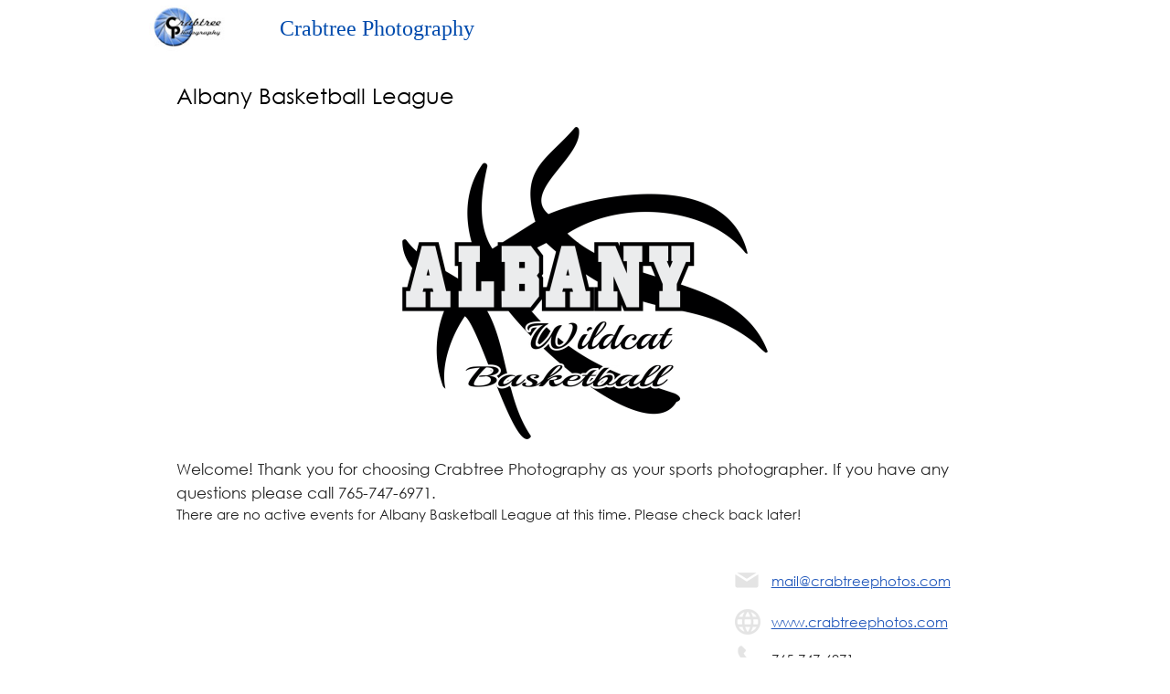

--- FILE ---
content_type: text/html; charset=utf-8
request_url: https://crabtree-photography.hhimagehost.com/V2/Home/Organization/ABL
body_size: 8629
content:

<!DOCTYPE html>
<html lang="en">
<head>
    <meta charset="utf-8">
    <meta http-equiv="X-UA-Compatible" content="IE=edge">
    <meta name="viewport" content="width=device-width, initial-scale=1, user-scalable=no">
    <meta name="keyword" content="HHImageHost, HHImageHost.com, Color Lab, Photographers, Professional Photographer Services, Online Photo Sharing, Events Online, Online Photography, Photo Gallery, Photo Sales, Professional Prints, Professional Imaging" />
    <meta name="description" content="HHImageHost online photo sales, for professional photographers, provides a quick and easy solution for photograph sales and photograph order management." />

    
    <meta property="fb:profile_id" content="57676989295" />
    <meta property="og:type" content="product" />
    <meta property="og:url" content="https://Crabtree-Photography.hhimagehost.com" />
    <meta property="og:title" content="Organization - Pro Photography Online Sales" />
    <meta property="og:description" content="HHImageHost online photo sales, for professional photographers, provides a quick and easy solution for photograph sales and photograph order management." />
    <meta property="og:image" content="https://crabtree-photography.hhimagehost.com/ImagesStorage/Storage/GetImage?x=Pv7W1grsjXV5j-a-ThZmiJ25id2INtqCV5ADr62yPsA1" />
    <meta property="og:image:alt" content="https://crabtree-photography.hhimagehost.com/ImagesStorage/Storage/GetImage?x=Pv7W1grsjXV5j-a-ThZmiJ25id2INtqCV5ADr62yPsA1" />

    
    <meta name="twitter:card" content="summary_large_image" />
    <meta name="twitter:site" content="&#64;HHColorLab" />
    <meta name="twitter:creator" content="&#64;HHColorLab" />
    <meta property="twitter:title" content="Organization - Pro Photography Online Sales" />
    <meta property="twitter:description" content="HHImageHost online photo sales, for professional photographers, provides a quick and easy solution for photograph sales and photograph order management." />
    <meta property="twitter:image" content="https://crabtree-photography.hhimagehost.com/ImagesStorage/Storage/GetImage?x=Pv7W1grsjXV5j-a-ThZmiJ25id2INtqCV5ADr62yPsA1" />

    <title>Organization - Pro Photography Online Sales</title>
    <link rel="icon" type="image/x-icon" href="https://crabtree-photography.hhimagehost.com/ImagesStorage/Storage/GetImage?x=Pv7W1grsjXV5j-a-ThZmiJ25id2INtqCV5ADr62yPsA1" />
    <link href="/V2/Content/jquery-ui.css" rel="stylesheet" />
    <link href="/V2/Content/normalize.css" rel="stylesheet" />
    <link href="/V2/Content/forPlugins.css" rel="stylesheet" />
    <link rel='stylesheet' type='text/css' href='/V2/Content/base.css?v=7%2f24%2f2023+4%3a51%3a54+PM'/>
    <link href="/V2/Content/photoswipe/photoswipe.css" rel="stylesheet" />
    <link href="/V2/Content/photoswipe/default-skin.css" rel="stylesheet" />
    <script language='javascript' type='text/javascript' src='/V2/Scripts/GA.js?v=7%2f3%2f2023+10%3a53%3a10+AM' ></script>
    <script src="/V2/Scripts/jquery.js"></script> 
    <script src="/V2/Scripts/Chart.js"></script>
    <script src="/V2/Scripts/Plugins.js"></script>
    <script src="/V2/Scripts/photoswipe.js"></script>
    <script src="/V2/Scripts/photoswipe-ui-default.js"></script>
    <script language='javascript' type='text/javascript' src='/V2/Scripts/main.js?v=3%2f17%2f2020+4%3a44%3a55+PM' ></script>
    
    
    <link rel='stylesheet' type='text/css' href='/V2/Content/View/Home/EventList/EventList.css?v=12%2f9%2f2020+4%3a33%3a32+PM'/>
    <link rel='stylesheet' type='text/css' href='/V2/Content/View/Home/ContactUs/ContactUs.css?v=4%2f7%2f2020+10%3a08%3a50+AM'/>

</head>
<body>
    <div id="bodyWrapper" class="wrapper ">
        <div class="header-wrapper" style="background-color: #FFFFFF">
            <header>
                <a class="logo js-studio-logo" href="/V2/">
                        <img src="https://crabtree-photography.hhimagehost.com/ImagesStorage/Storage/GetImage?x=Pv7W1grsjXV5j-a-ThZmiJ25id2INtqCV5ADr62yPsA1" />
                </a>
                <p class="slogan">
                    <a href="/V2/" style="color: #004BAD;font-family: Garamond">Crabtree Photography</a>
                </p>
                <ul class="right-top-menu">
                                    </ul>
            </header>
            

        </div>
            <div class="container">
                <div class="error-msg js-error-msg center">
                    
                </div>
                
<div class="container">
    <div class="photos-heading">
        <h5>Albany Basketball League</h5>
    </div>
    <div class="organization-wrapper">
            <div class="organization-image">
                <img alt="Albany Basketball 16.png" src="https://crabtree-photography.hhimagehost.com/ImagesStorage/Storage/GetImage?x=4HtA7csumlcX31K_cfRrzjkp0Wc82phWOTNVhU4c4OdFJWfYyeE_GSm-AtQzowfh0">
            </div>
                    <div class="organization-desc">
                Welcome! Thank you for choosing Crabtree Photography as your sports photographer. If you have any questions please call 765-747-6971.
            </div>
    </div>
    <div class="panel">
            <h6 class="search-results-output-text">There are no active events for Albany Basketball League at this time. Please check back later!</h6>
    </div>
    <div class="content-wrapper">
        <section></section>
        <aside>
            <ul class="contacts">
                <li class="email">
                    <a href="mailto:mail@crabtreephotos.com">mail@crabtreephotos.com</a>
                </li>
                    <li class="website">
                        <a href="http://www.crabtreephotos.com" target="_blank">www.crabtreephotos.com</a>
                    </li>
                                    <li class="phone">
                        <span>765-747-6971</span>
                    </li>
                                    <li class="address">
                        <span>
                            4617 N. Wheeling Ave.
                            Muncie IN  47304
                        </span>
                    </li>
            </ul>

        </aside>
    </div>
</div>
            </div>
        <div class="footer-wrapper no-print" style="background-color: #FFFFFF">
            <footer>
                <div class="footer-bedge" style="color: #020202">Pro Photography Online sales</div>
                <ul class="footer-links">

                    <li style="border-Right: 1px solid rgba(2,2,2,0.14)">
                        <a style="color: #020202" href="/V2/Home/ContactUs">Contact Us</a>
                    </li>
                    <li>
                        <a style="color: #020202" href="/V2/Home/PrivacyPolicy">Privacy Policy</a>
                    </li>
                </ul>
            </footer>
        </div>
    </div>
    
    <div class="pswp" tabindex="-1" role="dialog" aria-hidden="true">
        <div class="pswp__bg"></div>
        <div class="pswp__scroll-wrap">
            <div class="pswp__container">
                <div class="pswp__item"></div>
                <div class="pswp__item"></div>
                <div class="pswp__item"></div>
            </div>
            <div class="pswp__ui pswp__ui--hidden">
                <div class="pswp__top-bar">
                    <div class="pswp__counter"></div>
                    <button class="pswp__button pswp__button--close" title="Close (Esc)"></button>
                    <button class="pswp__button pswp__button--fs" title="Toggle fullscreen"></button>
                    <button class="pswp__button pswp__button--zoom" title="Zoom in/out"></button>
                    <div class="pswp__preloader">
                        <div class="pswp__preloader__icn">
                            <div class="pswp__preloader__cut">
                                <div class="pswp__preloader__donut"></div>
                            </div>
                        </div>
                    </div>
                </div>
                <div class="pswp__share-modal pswp__share-modal--hidden pswp__single-tap">
                    <div class="pswp__share-tooltip"></div>
                </div>
                <button class="pswp__button pswp__button--arrow--left" title="Previous (arrow left)"></button>
                <button class="pswp__button pswp__button--arrow--right" title="Next (arrow right)"></button>
                <div class="pswp__caption">
                    <div class="pswp__caption__center"></div>
                </div>
            </div>
        </div>
    </div>
    
</body>
</html>

--- FILE ---
content_type: text/css
request_url: https://crabtree-photography.hhimagehost.com/V2/Content/base.css?v=7%2f24%2f2023+4%3a51%3a54+PM
body_size: 21218
content:

* {
    box-sizing: border-box;
    -moz-box-sizing: border-box;
    -webkit-box-sizing: border-box;
    -ms-box-sizing: border-box;
}

body {
    font-family: 'gothic';
    font-size: 15px;
    color: #252525;
    min-width: 320px;
}

html, body {
    min-height: 100%;
    height: 100%;
}

.wrapper {
    position: relative;
    min-height: 100%;
    padding-bottom: 90px;
}

.container {
    max-width: 1014px;
    margin: 0 auto;
    padding: 0 30px;
}

    .container:after {
        clear: both;
        display: table;
        content: "";
    }

p {
    margin: 0 0 20px;
}

a {
    color: #2258bb;
    text-decoration: none;
}

a[href^="tel"] {
    color: #7a7a7a;
    pointer-events: none;
    text-decoration: none;
}

a:hover {
    text-decoration: underline;
}

.center {
    text-align: center;
}

.left {
    text-align: left;
}

.right {
    text-align: right;
}

.link {
    font-size: 17px;
    font-weight: bold;
    color: #f15635;
}

.link:hover {
    text-decoration: underline;
}

.title {
    margin-top: 0;
    margin-bottom: 15px;
    line-height: 24px;
    font-weight: normal;
    font-size: 20px;
    color: #343434;
}

.package-attributes-title {
    color: #f15635;
}

.addons-page h3 {
    font-size: 24px;
    font-weight: bold;
    margin: 0 0 5px;
}

.select-property-heading {
    font-size: 24px !important;
    font-weight: bold;
}

input[type="text"], input[type="password"], input[type="number"], input[type="date"], .login-form input[type="email"], select {
    line-height: 20px;
    border: solid 1px silver;
    box-sizing: border-box;
}

.hidden {
    display: none;
}

.float-left {
    float: left;
}

.float-right {
    float: right;
}

.tooltip {
    width: 24px;
    height: 24px;
    display: inline-block;
    background-size: contain;
    background-image: url("../Content/Icons/Help.png");
}

.button-save {
    width: 25px;
    height: 25px;
    display: inline-block;
    background-color: transparent;
    border: 0;
    background-image: url("../Content/Icons/Save.png");
    background-size: 19px 19px;
    background-position: center center;
    background-repeat: no-repeat;
    font-size: 0;
}

    .button-save:hover {
        background-size: 20px 20px;
    }

.button-delete {
    width: 25px;
    height: 25px;
    display: inline-block;
    background-color: transparent;
    border: 0;
    background-image: url("../Content/Icons/Delete.png");
    background-size: 19px 19px;
    background-position: center center;
    background-repeat: no-repeat;
    font-size: 0;
}

    .button-delete:hover {
        background-size: 20px 20px;
    }

.field-validation-error {
    color: red;
    display: block;
    font-size: 14px;
    clear: both;
}

.validation-summary-errors {
    color: red;
    text-align: center;
    width: 100%;
    font-size: 14px;
    padding: 6px;
}

.view-error {
    color: red;
    padding: 14px;
    font-size: 16px;
    text-align: center;
}

.clear-link {
    color: initial;
    text-decoration: none;
}

    .clear-link:hover {
        text-decoration: none;
    }

@media print {
    .no-print {
        display: none;
    }
}

.ui-dialog .ui-dialog-buttonpane {
    text-align: center;
}

.ui-dialog .ui-button .ui-button-text {
    padding: 0 !important;
    font-family: inherit;
}

#loader-wrapper {
    position: fixed;
    top: 0;
    left: 0;
    width: 100%;
    height: 100%;
    z-index: 1000;
    background-color: white;
}

#loader-0 {
    display: block;
    position: absolute;
    left: 50%;
    top: 50%;
    width: 180px;
    height: 180px;
    margin: -90px 0 0 -90px;
    border-radius: 50%;
    border: 3px solid transparent;
    border-top-color: #D83E1D;
    -webkit-animation: spin 2s linear infinite;
    animation: spin 2s linear infinite;
}

#loader-1 {
    display: block;
    position: absolute;
    left: 50%;
    top: 50%;
    width: 160px;
    height: 160px;
    margin: -75px 0 0 -75px;
    border-radius: 50%;
    border: 3px solid transparent;
    border-top-color: #3b54f3;
    -webkit-animation: spin 2s linear infinite;
    animation: spin 2s linear infinite;
}

#loader-2 {
    display: block;
    position: absolute;
    left: 50%;
    top: 50%;
    width: 140px;
    height: 140px;
    margin: -65px 0 0 -65px;
    border-radius: 50%;
    border: 3px solid transparent;
    border-top-color: #3bf354;
    -webkit-animation: spin 2s linear infinite;
    animation: spin 2s linear infinite;
}

.checkbox {
    appearance: checkbox;
    -ms-appearance: checkbox;
    -moz-appearance: checkbox;
    -webkit-appearance: checkbox;
    margin-right: 10px;
}

.checkbox-wrap {
    display: flex;
    align-items: center;
    justify-content: flex-end;
}



@font-face {
    font-family: 'gothic';
    src: url('../content/fonts/gothic.eot');
    src: local('gothic'), url('../content/fonts/gothic.woff') format('woff'), url('../content/fonts/gothic.ttf') format('truetype');
}

@font-face {
    font-family: 'uni_sansheavy_caps';
    src: url('../content/fonts/8519-webfont.eot');
    src: url('../content/fonts/8519-webfont.eot?#iefix') format('embedded-opentype'), url('../content/fonts/8519-webfont.woff2') format('woff2'), url('../content/fonts/8519-webfont.woff') format('woff'), url('../content/fonts/8519-webfont.ttf') format('truetype'), url('../content/fonts/8519-webfont.svg#uni_sansheavy_caps') format('svg');
    font-weight: normal;
    font-style: normal;
}

@font-face {
    font-family: 'icomoon';
    src: url('../content/fonts/icomoon.eot?w8swkq');
    src: url('../content/fonts/icomoon.eot?w8swkq#iefix') format('embedded-opentype'), url('../content/fonts/icomoon.ttf?w8swkq') format('truetype'), url('../content/fonts/icomoon.woff?w8swkq') format('woff'), url('../content/fonts/icomoon.svg?w8swkq#icomoon') format('svg');
    font-weight: normal;
    font-style: normal;
}

[class^="icon-"], [class*=" icon-"] {
    font-family: 'icomoon' !important;
    speak: none;
    font-style: normal;
    font-weight: normal;
    font-variant: normal;
    text-transform: none;
    line-height: 1;
    -webkit-font-smoothing: antialiased;
    -moz-osx-font-smoothing: grayscale;
}

input:focus, select:focus, textarea:focus {
    outline: none;
}


fieldset {
    margin: 0;
    padding: 0;
    border: none;
}

input[type="text"], input[type="password"], .login-form input[type="email"] {
    background: #fff;
    height: 40px;
    border: 1px solid #e2e2e2;
    padding: 0 12px;
    color: #000;
    font-size: 16px;
}

input[type="submit"],
input.submit,
button.search-btn,
a.go-to-gallery,
a.forwar-url-submit {
    height: 40px;
    line-height: 38px;
    background: #f15635;
    font-family: Arial, Helvetica, sans-serif;
    font-size: 18px;
    color: #fff;
    border: none;
    cursor: pointer;
}

input[type="submit"].primary-button,
input[type="submit"].secondary-button,
.primary-button,
.secondary-button {
    display: inline-block;
    text-align: center;
    vertical-align: middle;
    border-style: none;
    height: 40px;
    line-height: 38px;
    border: 1px solid #f15635;
    text-decoration: none;
    font-family: Arial, Helvetica, sans-serif;
    font-size: 18px;
    cursor: pointer;
    transition: .2s ease;
}

input[type="submit"].primary-button,
.primary-button {
    background: #f15635;
    color: #fff;
}


input[type="submit"].secondary-button,
.secondary-button {
    background: transparent;
    color: #000;
}

input[type="submit"].primary-button:hover,
input[type="submit"].secondary-button:hover,
.primary-button:hover,
.secondary-button:hover {
    background: #D83E1D;
    color: #fff;
    text-decoration: none;
}

a.forwar-url-submit {
    display: block;
    width: 143px;
    line-height: 40px;
    text-align: center;
    text-decoration: none;
    margin: 0 auto;
}

    button.search-btn:focus {
        outline: none;
    }

    input[type="submit"]:hover,
    .primary-button.form-button:hover,
    input.submit:hover,
    button.search-btn.hover {
        background: #D83E1D;
    }

a.view-all {
    background-color: transparent;
    color: #fff;
    text-decoration: underline;
    outline: none;
    font: inherit;
    padding: 0;
    height: auto;
}

    a.view-all:hover {
        text-decoration: none;
    }

::-webkit-input-placeholder {
    color: #000;
}

::-moz-placeholder {
    color: #000;
    opacity: 1;
}

:-moz-placeholder {
    color: #000;
    opacity: 1;
}

:-ms-input-placeholder {
    color: #000;
}

::placeholder {
    color: #000;
}

.ie-placeholder {
    color: #000;
}

input {
    -webkit-appearance: none;
    border-radius: 0;
}

select {
    border-radius: 0;
}

img {
    max-width: 100%;
}

.header-wrapper {
    background: #343434;
    position: relative;
    z-index: 9999;
    margin: 0 0 30px;
}

.fixed-header .header-wrapper {
    position: fixed;
    top: 0;
    left: 0;
    width: 100%;
}

.fixed-header .container {
    padding-top: 90px;
}

.home .header-wrapper {
    background: rgba(0, 0, 0, 0.5);
    position: relative;
    z-index: 10;
    margin: 0;
}

header {
    max-width: 1014px;
    width: 100%;
    margin: 0 auto;
    height: 59px;
    padding: 0 30px;
}


.logo {
    margin-right: 30px;
    height: 100%;
}

.logo img {
    height: 100%;
}

.slogan {
    font-size: 24px;
    color: #fff;
    margin: 0;
    padding-left: 30px;
    flex: 1 1;
    white-space: nowrap;
    overflow: hidden;
    text-overflow: ellipsis;
    display: block;
}

.hero {
    margin: -89px 0 27px;
    height: 500px;
    position: relative;
    background-position: center -750px;
    background-repeat: no-repeat;
    z-index: 5;
}

@media (max-width: 1024px) {
    .hero {
        background-attachment: scroll;
    }
}

@media (max-width: 1100px) {
    .hero {
        height: 400px;
        background-size: auto 1180px;
        background-position: center -400px;
    }
}

.hero-title {
    max-width: 1014px;
    margin: 0 auto;
    text-align: center;
    color: #fff;
    font-size: 48px;
    text-shadow: 0 0 9px rgba(0, 0, 0, 0.6);
    padding: 0 30px;
}

.search-wrapper {
    background: rgba(0, 0, 0, 0.5);
    position: absolute;
    width: 100%;
    left: 0;
    bottom: 0;
    padding: 18px 0 14px;
}

.search-form {
    max-width: 1014px;
    margin: 0 auto;
    position: relative;
    padding: 0 173px 0 30px;
}

input[type="text"].search-event-name {
    width: 100%;
    margin: 0 0 12px;
    font-size: 16px;
    outline: none;
}

@media (max-width: 470px) {
    input[type="text"].search-event-name {
        font-size: 14px;
    }
}

input[type="text"].search-event-name::-webkit-input-placeholder {
    color: #777;
}

input[type="text"].search-event-name::-moz-placeholder {
    color: #777;
    opacity: 1;
}

input[type="text"].search-event-name:-moz-placeholder {
    color: #777;
    opacity: 1;
}

input[type="text"].search-event-name:-ms-input-placeholder {
    color: #777;
}

input[type="text"].search-event-name::placeholder {
    color: #777;
}

input[type="text"].search-event-name.ie-placeholder {
    color: #777;
}

input[type="text"].search-event-date {
    width: 249px;
    right: 173px;
    position: absolute;
    top: 0;
    background: #fff url(../content/images/main-sprite.png) right -202px no-repeat;
    padding-right: 40px;
    cursor: pointer;
}

.search-btn {
    width: 143px;
    right: 30px;
    position: absolute;
    top: 0;
}

.view-all {
    color: #fff;
    text-decoration: none;
}

    .view-all:hover {
        text-decoration: underline;
    }


.featured-image {
    width: 33.3333%;
    padding: 0 11px;
    float: left;
    margin: 0 0 1px;
    text-align: center;
}

.featured-images-wrapper {
    margin: 0 0px 35px;
}

    .featured-images-wrapper:after {
        content: "";
        display: table;
        clear: both;
    }

.log-in-page .featured-image {
    width: 100%;
    height: auto;
    text-align: center;
    float: none;
}

.content-wrapper {
    margin: 0 -11px;
}

    .content-wrapper:after {
        content: "";
        display: table;
        clear: both;
    }

    .content-wrapper section {
        width: 66.6666%;
        padding: 0 11px;
        float: left;
        margin: 0 0 55px;
    }

        .content-wrapper section p {
            margin: 0 0 20px;
        }

        .content-wrapper section ul {
            list-style: none;
            padding: 0;
            margin: 0;
        }

            .content-wrapper section ul li + li {
                margin-top: 5px;
            }

    .content-wrapper aside {
        width: 33.3333%;
        padding: 0 11px;
        float: left;
        margin: 0 0 55px;
    }

.footer-wrapper {
    border-top: 1px solid rgba(255,255,255,0.4);
    padding: 13px 0 17px;
    position: absolute;
    left: 0;
    bottom: 0;
    width: 100%;
    height: 51px;
}

@media(max-width: 540px) {
    .footer-wrapper {
        height: 80px;
    }
}

footer {
    max-width: 1014px;
    padding: 0 30px;
    margin: 0 auto;
}

    footer:after {
        content: "";
        clear: both;
        display: table;
    }

.footer-bedge {
    float: left;
    font-size: 14px;
    color: rgba(153, 153, 153, 1);
    margin: 0;
    font-family: Arial, Helvetica, sans-serif;
    padding-top: 2px;
}

@media(max-width: 540px) {
    .footer-bedge {
        width: 100%;
        text-align: center;
        margin: 0 0 10px;
    }
}

.footer-links {
    float: right;
    list-style: none;
    margin: 0;
    padding: 0;
}

@media(max-width: 540px) {
    .footer-links {
        width: 100%;
        text-align: center;
    }
}

.footer-links li {
    float: left;
    padding: 0 13px 0 13px;
    border-left: rgba(153, 153, 153, 0.14);
}

@media(max-width: 540px) {
    .footer-links li {
        float: none;
        display: inline-block;
    }
}

.footer-links li a {
    color: rgba(153, 153, 153, 1);
    font-size: 14px;
    font-family: Arial, Helvetica, sans-serif;
    text-decoration: none;
}

    .footer-links li a:hover {
        text-decoration: underline;
    }

@media (min-width: 355px) and (max-width: 365px) {
    .footer-links li a {
        font-size: 13px;
    }
}

.packages-wrapper {
    margin: 0 -10px 20px;
    min-height: 100%;
    height: 100%;
}

.package-width2 {
    width: 66.6666%;
}

.package {
    padding: 0 10px;
    margin: 0 0 20px;
    text-decoration: none;
    text-align: center;
}

a.package:hover {
    text-decoration: none;
}

.package-description {
    background: #f0f0f0;
    color: #343434;
    font-size: 16px;
    word-break: break-word;
}

.package-price {
    font-family: 'uni_sansheavy_caps';
    font-weight: normal;
    font-size: 54px;
    margin: 0;
    padding: 10px 15px 15px;
    text-align: right;
    color: #fff;
}

.package-description h4 {
    font-size: 28px;
    font-weight: normal;
    text-align: center;
    font-family: 'uni_sansheavy_caps';
    margin: 0px;
    padding: 20px 15px;
    word-break: normal;
    line-height: 1;
    overflow: hidden;
    text-overflow: ellipsis;
}

    .package-description ul {
        padding: 0px 15px 25px 35px;
        margin: 0;
        text-align: left;
    }

        .package-description ul li {
            display: block;
            min-height: 21px;
            margin: 0 0 8px;
            list-style: none;
        }

            .package-description ul li .text-bold {
                font-weight: bold;
            }

            .package-description ul li h3 {
                margin: 0;
            }

            .package-description ul li.text-list-item {
                display: list-item;
                list-style: disc;
            }

.attr-package {
    min-width: 275px;
    width: 33%;
    display: inline-block;
    text-decoration: none;
}

    .attr-package:hover {
        text-decoration: none;
    }

.gradient-1 {
    background: #62981b;
    background: -moz-linear-gradient(top, #62981b 0%, #66b724 100%);
    background: -webkit-linear-gradient(top, #62981b 0%,#66b724 100%);
    background: linear-gradient(to bottom, #62981b 0%,#66b724 100%);
    filter: progid:DXImageTransform.Microsoft.gradient( startColorstr='#62981b', endColorstr='#66b724',GradientType=0 );
}

.gradient-2 {
    background: #1b9888;
    background: -moz-linear-gradient(top, #1b9888 0%, #24aeb7 100%);
    background: -webkit-linear-gradient(top, #1b9888 0%,#24aeb7 100%);
    background: linear-gradient(to bottom, #1b9888 0%,#24aeb7 100%);
    filter: progid:DXImageTransform.Microsoft.gradient( startColorstr='#1b9888', endColorstr='#24aeb7',GradientType=0 );
}

.gradient-3 {
    background: #1b4a98;
    background: -moz-linear-gradient(top, #1b4a98 0%, #2b24b7 100%);
    background: -webkit-linear-gradient(top, #1b4a98 0%,#2b24b7 100%);
    background: linear-gradient(to bottom, #1b4a98 0%,#2b24b7 100%);
    filter: progid:DXImageTransform.Microsoft.gradient( startColorstr='#1b4a98', endColorstr='#2b24b7',GradientType=0 );
}

.gradient-4 {
    background: #7c1b98;
    background: -moz-linear-gradient(top, #7c1b98 0%, #b145d0 100%);
    background: -webkit-linear-gradient(top, #7c1b98 0%,#b145d0 100%);
    background: linear-gradient(to bottom, #7c1b98 0%,#b145d0 100%);
    filter: progid:DXImageTransform.Microsoft.gradient( startColorstr='#7c1b98', endColorstr='#b145d0',GradientType=0 );
}

.gradient-5 {
    background: #988b1b;
    background: -moz-linear-gradient(top, #988b1b 0%, #cab630 100%);
    background: -webkit-linear-gradient(top, #988b1b 0%,#cab630 100%);
    background: linear-gradient(to bottom, #988b1b 0%,#cab630 100%);
    filter: progid:DXImageTransform.Microsoft.gradient( startColorstr='#988b1b', endColorstr='#cab630',GradientType=0 );
}

.gradient-6 {
    background: #98421b;
    background: -moz-linear-gradient(top, #98421b 0%, #ca582c 100%);
    background: -webkit-linear-gradient(top, #98421b 0%,#ca582c 100%);
    background: linear-gradient(to bottom, #98421b 0%,#ca582c 100%);
    filter: progid:DXImageTransform.Microsoft.gradient( startColorstr='#98421b', endColorstr='#ca582c',GradientType=0 );
}

.gradient-7 {
    background: #981b47;
    background: -moz-linear-gradient(top, #981b47 0%, #d33a86 100%);
    background: -webkit-linear-gradient(top, #981b47 0%,#d33a86 100%);
    background: linear-gradient(to bottom, #981b47 0%,#d33a86 100%);
    filter: progid:DXImageTransform.Microsoft.gradient( startColorstr='#981b47', endColorstr='#d33a86',GradientType=0 );
}

.gradient-8 {
    background: #268eb5;
    background: -moz-linear-gradient(top, #268eb5 0%, #459bdd 100%);
    background: -webkit-linear-gradient(top, #268eb5 0%,#459bdd 100%);
    background: linear-gradient(to bottom, #268eb5 0%,#459bdd 100%);
    filter: progid:DXImageTransform.Microsoft.gradient( startColorstr='#268eb5', endColorstr='#459bdd',GradientType=0 );
}

.packages-title .one-image .featured-image {
    width: 100%;
}

.packages-title .two-images .featured-image {
    width: 50%;
}

.addon {
    float: left;
    padding: 0 10px;
    margin: 0 0 20px;
    text-decoration: none;
}

    .addon:hover {
        text-decoration: none;
    }

.addon, .addon-width {
    width: 33.3333%;
}

.addon-price {
    background-color: #7B7B7B;
    font-weight: normal;
    font-size: 16px;
    margin: 0;
    padding: 12px;
    text-align: right;
    color: #fff;
}

.addon-content {
    position: relative;
}

.select-property {
    margin: 0 -10px;
}

.select-property-heading {
    font-size: 24px;
    font-weight: bold;
}
@media (max-width: 840px) {
    .select-property-heading {
        margin: 10px 0;
    }
}

.select-property:after {
    clear: both;
    content: "";
    display: table;
}

.pkg-title-image-wrapper {
    margin-bottom: 40px;
}

.pkg-title-image {
    max-width: 25%;
    padding: 0 10px;
}

    .pkg-title-image img {
        vertical-align: top;
    }

.marketing-image-with-description {
    display: flex;
}

.package-description-for-marketing-image {
    margin-left: 10px;
    max-width: 70%;
}

.marketing-image-with-description-prepay {
    display: flex;
    flex-wrap: wrap;
}

.select-property-item {
    width: 25%;
    max-width: 350px;
    float: left;
    padding: 0 10px;
    margin: 0 0 40px;
    font-size: 16px;
    -webkit-user-select: none;
    -moz-user-select: none;
    -ms-user-select: none;
    user-select: none;
    outline: none;
    /* height: auto; */
    height: 376px;
}

.select-property-item .price {
    width: 86px;
    height: 43px;
    bottom: 0;
    right: 0;
    background: rgba(231,231,231,0.4);
    position: absolute;
    text-align: center;
    line-height: 43px;
    color: #000;
    font-size: 16px;
    z-index: 100;
    border-top-left-radius: 10px;
}

.select-property-item .pkg-item-price {
    width: 100%;
    border-radius: 0;
}

.select-property-item .text {
    text-align: center;
    overflow: hidden;
    word-wrap: break-word;
    font-size: 12px;
    line-height: 12px;
    height: 36px;
    padding: 5px 0;
}

.title-and-price {
	height: 42px;
    padding: 3px 10px;
    color: #343434;
    width: 100%;
    font-size: 16px;
    display: flex;
    justify-content: space-between;
    align-items: flex-start;
}

.title-and-price span.price {
    padding-left: 12px;
    border-left: 1px solid rgba(255, 255, 255, 0.18);
    width: 20px;
    white-space: nowrap;
}

.title-and-price span.qty {
    width: 62px;
    height: 31px;
}

.title-and-price span.qty select {
    display: block;
    width: 100%;
    height: 100%;
    background: #ffffff url("../content/images/main-sprite.png") no-repeat scroll right -466px;
    appearance: none;
    -webkit-appearance: none;
    -moz-appearance: none;
    -ms-appearance: none;
    padding-right: 32px;
    padding-left: 3px;
    color: #343434;
}

.title-and-price span.qty select::-ms-expand {
    display: none;
}

.select-property-item-link {
    position: relative;
    display: block;
    text-align: center;
    background: #e7e7e7;
    border: 2px solid #e7e7e7;
    overflow: hidden;
    height: 100%;
}

.select-property-item .name {
    padding: 80px 40px 40px 40px;
    text-align: center;
    color: white;
    font-weight: bold;
    background-color: #F0F0F0;
    word-break: break-all;
    height: 100%;
    margin: 16% 6% 0% 6%;
}

.select-property-item *:hover {
    text-decoration: none;
}

.hover-block {
    position: absolute;
    width: 100%;
    height: 100%;
    background: rgba(0, 0, 0, 0.43);
    left: 0;
    top: 0;
    display: none;
}

.check {
    width: 103px;
    height: 103px;
    background: url(../content/images/main-sprite.png) 0 -250px;
    position: absolute;
    top: 50%;
    left: 50%;
    margin: -51px 0 0 -51px;
    z-index: 99;
}

.checked .hover-block {
    display: block;
}

.select-property-item-link img {
    vertical-align: top;
}

.quantity-filter {
    background: #f0f0f0;
    display: table;
    width: 100%;
    padding: 7px 12px 7px 19px;
    margin: 0 0 20px;
    word-break: break-all;
}

    .quantity-filter h3, .quantity-filter .quantity, .quantity-filter .price {
        display: table-cell;
        vertical-align: middle;
    }

    .quantity-filter h3 {
        font-size: 24px;
        line-height: 1;
        font-weight: normal;
        padding: 7px 10px 7px 0;
        word-break: normal;
    }

.quantity-filter .quantity {
    width: 150px;
    text-align: right;
    padding-right: 18px;
}

.quantity-filter .quantity label {
    font-size: 20px;
}

.quantity-filter .quantity select {
    height: 31px;
    appearance: none;
    -webkit-appearance: none;
    -moz-appearance: none;
    -ms-appearance: none;
    background: #ffffff url("../content/images/main-sprite.png") right -466px;
    background-repeat: no-repeat;
    border: 1px solid #e2e2e2;
    outline: medium none;
    padding-right: 27px;
    padding-left: 7px;
    cursor: pointer;
    font-size: 20px;
}

.quantity-filter .quantity select::-ms-expand {
    display: none;
}

.quantity-filter .price {
    width: 10px;
    padding-left: 16px;
    border-left: 1px solid #d5d5d5;
    font-size: 20px;
    color: #343434;
    white-space: nowrap;
}

.paging a, .paging input {
    flex: 0 0 auto;
    width: 189px;
    height: 48px;
    text-align: center;
    line-height: 48px;
    font-size: 18px;
    font-family: Arial, Helvetica, sans-serif;
    border: none;
    padding: 0px;
    border-radius: 0;
    text-decoration: none;
}

.pagin-group-btn {
    display: flex;
}

@media (max-width: 640px) {
    .pagin-group-btn {
        margin-bottom: 20px;
    }
}

@media (max-width: 479px) {
    .pagin-group-btn {
        width: 100%;
    }
}

.paging-column .pagin-group-btn a {
    margin-left: 10px;
}

@media (max-width: 479px) {
    .paging-column .pagin-group-btn a {
        flex: 1;
        margin-left: 5px;
    }

        .paging-column .pagin-group-btn a:first-child {
            margin-left: 0;
            margin-right: 5px;
        }

    .paging-column .pagin-group-btn input:first-child {
        margin-left: 0;
        margin-right: 5px;
    }

    .paging-column .pagin-group-btn input {
        flex: 1;
    }
}

.paging.top-margin {
    margin-top: 185px;
}

.paging .back,
.paging .next.disabled,
.paging .next.disabled:hover {
    background: #f0f0f0;
    color: #9c9c9c;
}

.paging .next.disabled:hover {
    cursor: default;
}

@media (max-width: 640px) {
    .paging-column .back {
        order: 2;
    }
}

@media (max-width: 479px) {
    .paging-column .back {
        width: 100% !important;
    }
}

.paging .next {
    background: #f15635;
    color: #fff;
}

.paging .next:hover {
    background: #D83E1D;
}

.paging .back:hover {
    background: #ebebeb;
}

.paging {
    margin: 20px 0 55px;
    display: flex;
    align-items: center;
    justify-content: space-between;
    width: 100%;
}

@media (max-width: 640px) {
    .paging-column {
        flex-direction: column;
    }
}

.paging.pagin-text {
    display: flex;
    align-items: flex-end;
    flex-direction: column;
    justify-content: flex-end;
}

@media (max-width: 600px) {
    .paging.pagin-text {
        display: flex;
        flex-direction: column;
    }
}

.payment-info-form {
    max-width: 447px;
    margin: 0 auto;
}

    .payment-info-form .card-information-wrapper {
        margin: 0 -225px 20px;
    }

    .payment-info-form .card-information-billing-address,
    .payment-info-form .card-information {
        width: 50%;
        display: inline-block;
    }

    .payment-info-form .card-information-billing-address {
        padding-right: 15px;
    }

    .payment-info-form .card-information {
        float: right;
        padding-left: 15px;
    }

    .payment-info-form table {
        width: 100%;
        margin: 0 0 20px;
    }

.billing-info-list {
    width: 100%;
    margin: 0;
    padding: 0;
    font-size: 0;
    list-style: none;
    overflow: hidden;
}

    .billing-info-list li {
        overflow: hidden;
        width: 100%;
    }

        .billing-info-list li,
        .billing-info-list li span {
            display: block;
            overflow: hidden;
            text-overflow: ellipsis;
        }

            .payment-info-form table th,
            .billing-info-list li span:first-child {
                text-align: left;
                font-size: 20px;
                font-weight: normal;
                color: #000;
                padding: 0 0 15px;
                line-height: 1;
            }

            .payment-info-form table td,
            .billing-info-list li span:last-child {
                text-align: right;
                font-size: 24px;
                color: #7a7a7a;
                padding: 0 0 15px;
                line-height: 1;
                white-space: nowrap;
                max-width: 100%;
            }

            .billing-info-list li span:last-child {
                font-size: 20px;
            }

.payment-info-form table tfoot th, .payment-info-form table tfoot td {
    border-top: 1px solid #efefef;
    padding-top: 8px;
}

.payment-info-form table tfoot td {
    color: #343434;
}

.payment-info-block h3 {
    font-size: 23px;
    font-weight: normal;
    margin: 55px 0 10px;
    text-align: center;
}

.payment-info-block h4 {
    color: #7a7a7a;
    font-size: 18px;
    font-weight: normal;
    margin: 0 0 45px;
    text-align: center;
}

.field {
    float: left;
    border: 1px solid #e2e2e2;
    margin: 0 0 13px;
    display: inline-table;
    padding: 7px 0;
}

    .field label {
        border-right: 1px solid #e2e2e2;
        color: #000;
        margin: 0 10px 0 6px;
        float: left;
        font-size: 15px;
        line-height: 20px;
        margin-top: 3px;
        margin-bottom: 3px;
        padding-right: 10px;
        margin-right: 0;
        white-space: nowrap;
        text-overflow: ellipsis;
        overflow: hidden;
    }

        .field label .required {
            color: #f44d64;
        }

    .field .input-box {
        display: inline-block;
        position: relative;
        display: table-cell;
        width: 100%;
        vertical-align: middle;
    }

    .field select {
        height: 30px;
        border: none;
        appearance: none;
        -webkit-appearance: none;
        -moz-appearance: none;
        -ms-appearance: none;
        background: #ffffff url("../content/images/main-sprite.png") no-repeat right -468px;
        padding-right: 35px;
        color: #000;
        font-size: 15px;
        white-space: nowrap;
        text-overflow: ellipsis;
        width: 96%;
        display: table-cell;
        margin-left: 6px;
    }

        .field select::-ms-expand {
            display: none;
        }

    .field input {
        border: none;
        height: 26px;
        padding: 0 10px 0;
        font-size: 15px;
        width: 100%;
        color: #000;
    }

        .field input::-webkit-input-placeholder {
            color: #bbb;
        }

        .field input::-moz-placeholder {
            color: #bbb;
            opacity: 1;
        }

        .field input:-ms-input-placeholder {
            color: #bbb;
        }

        .field input:-moz-placeholder {
            color: #bbb;
            opacity: 1;
        }

        .field input::placeholder {
            color: #bbb;
        }

        .field input.ie-placeholder {
            color: #bbb;
        }

        .field input.cvv2 {
            padding: 0 10px 0;
        }

.card-type {
    width: 100%;
}

.card-number {
    width: calc(100% - 147px);
    margin-right: 14px;
}

.cvv2 {
    width: 133px;
}

.expire-date {
    width: 100%;
}

.expire-fields-wrapper {
    display: table-cell;
    width: 100%;
}

.expire-date .input-box {
    width: 49%;
    float: left;
}

.expire-fields-wrapper .input-box:first-child {
    border-right: 1px solid #efefef;
}

.expire-date .input-box select {
    padding-right: 35px;
    appearance: none;
    -webkit-appearance: none;
    -moz-appearance: none;
    -ms-appearance: none;
}

    .expire-date .input-box select::-ms-expand {
        display: none;
    }

.payment-info-form::-webkit-input-placeholder {
    color: #666;
}

.payment-info-form::-moz-placeholder {
    color: #666;
    opacity: 1;
}

.payment-info-form:-moz-placeholder {
    color: #666;
    opacity: 1;
}

.payment-info-form:-ms-input-placeholder {
    color: #666;
}

.payment-info-form::placeholder {
    color: #666;
}

.payment-info-form.ie-placeholder {
    color: #666;
}

.payment-info-form .info {
    color: #7a7a7a;
}

.payment-info-block .paging .back, .payment-info-block .paging .next {
    width: 143px;
    height: 40px;
    line-height: 40px;
    font-size: 18px;
    padding: 0px;
    border-radius: 0px;
    font-family: Arial, Helvetica, sans-serif;
}

.payment-info-block .paging .next-prepay-v2 {
    width: 180px;
    height: 60px;
    line-height: 60px;
}

.secure-pci {
    font-size: 17px;
    color: #7a7a7a;
    display: table;
    margin: 0 0 35px;
}

    .secure-pci span {
        display: table-cell;
        vertical-align: middle;
        padding-left: 15px;
    }

    .secure-pci:before {
        width: 54px;
        height: 53px;
        background: url(../content/images/main-sprite.png) 0 -510px;
        display: table-cell;
        vertical-align: middle;
        content: "";
    }

.payment-info-form fieldset {
    margin: 0 0 10px;
    width: 100%;
    max-width: 100%;
}

.billing p.field {
    width: 100%;
}

.billing .autocomplete-input::-ms-clear,
.billing .street_number::-ms-clear {
    display: none;
}

.billing .field label {
    width: 100px;
}

.hint {
    font-size: 13px;
    line-height: 18px;
    color: #7a7a7a;
    margin: -5px 0 15px;
    float: left;
}

.hint-billing {
    font-size: 13px;
    line-height: 18px;
    color: #7a7a7a;
    margin: -5px 0 5px;
    float: left;
}

.hint-billing-checkbox {
    font-size: 13px;
    line-height: 18px;
    color: #7a7a7a;
    margin: -5px 0 15px 25px;
    float: left;
}

.why-required {
    font-size: 13px;
    text-decoration: underline;
}

    .why-required:hover {
        text-decoration: none;
    }

.field.company, .field.zip {
    margin: 0 0 33px;
}

.cart-package {
    padding: 20px;
    background-color: lightgray;
    display: inline-block;
}

.cart-package .total {
    padding: 8px 0 8px 0;
    font-weight: bold;
}

.text-field-package .field .input-box {
    float: left;
    width: 78.2%;
}

.text-field-package .field label {
    white-space: normal;
    line-height: 20px;
    margin-top: 3px;
    margin-bottom: 3px;
    margin-right: 3px;
    min-width: 88px;
    width: auto;
}

.text-field-package .field input {
    padding-left: 6px;
    padding-right: 9px;
    white-space: nowrap;
    text-overflow: ellipsis;
    height: 26px;
    color: #666;
}

.text-field-package .field input::-webkit-input-placeholder {
    color: #bbb;
}

.text-field-package .field input::-moz-placeholder {
    color: #bbb;
    opacity: 1;
}

.text-field-package .field input:-ms-input-placeholder {
    color: #bbb;
}

.text-field-package .field input:-moz-placeholder {
    color: #bbb;
    opacity: 1;
}

.text-field-package .field input::placeholder {
    color: #bbb;
}

.text-field-package .field input.ie-placeholder {
    color: #bbb;
}

.text-field-package .field select {
    height: 26px;
    background-position: right -468px;
    color: #666;
    padding-left: 2px;
    appearance: none;
    -webkit-appearance: none;
    -moz-appearance: none;
    -ms-appearance: none;
}

    .text-field-package .field select::-ms-expand {
        display: none;
    }

.text-field-package .field {
    position: relative;
    width: 100%;
}

.field.field-contains-phone-number-warn {
    margin: 0 0 30px;
}

.field.field-contains-phone-number-warn::after {
    content: "Message and Data Rates May Apply";
    position: absolute;
    display: inline-block;
    margin: 0 0 13px;
    bottom: -33px;
    left: 0;
    right: 0;
    color: #666;
}

.addons-page .addon-wrapper {
    position: relative;
    overflow: hidden;
    height: 100%;
    margin: 6%;
}

.pkg-attr .attribute-wrapper {
    height: 100%;
    margin: 6%;
    padding-top: 10%;
}

.slick-list .slick-slide .addon-wrapper img {
    width: auto;
    height: auto;
    object-fit: inherit;
}

.addons-page .select-property-item img {
    position: absolute;
    top: 50%;
    left: 50%;
    transform: translate(-50%, -50%);
    -ms-transform: translate(-50%, -50%);
    -webkit-transform: translate(-50%, -50%);
    -moz-transform: translate(-50%, -50%);
    max-height: 100%;
}

.select-property-item-link {
    padding-top: 43px;
}

.title-and-price-wrapper {
    position: absolute;
    width: 100%;
    top: 0;
    left: 0;
    background: #e7e7e7;
    z-index: 100;
}

.title-and-price .title {
    padding: 6px 0;
    margin-bottom: 0;
    /*overflow: hidden;*/
    text-overflow: initial;
    height: 60px;
    font-size: 16px;
    text-shadow: 1px 1px #e0e0e0;
    width: 100%;
    word-break: break-word;
    word-wrap: break-word;
    text-align: left;
}

.addons-page .title-and-price .title {
    padding-right: 10px;
    margin-bottom: 0;
    /*text-align: left;*/
    flex: 1 1;
    width: 130px;
}

.customer-info {
    float: left;
    width: 32%;
}

.customer-info-table {
    width: 100%;
    border-collapse: collapse;
    margin: 0 0 40px;
    table-layout: fixed;
    overflow: hidden;
}

.customer-info-table caption {
    font-size: 22px;
    text-align: left;
    line-height: 1;
    margin: 0 0 30px;
}

.customer-info-table th {
    text-align: left;
    font-weight: normal;
    width: 105px;
    min-width: 105px;
    max-width: 105px;
    padding: 0 0 7px;
}

.customer-info-table td {
    color: #7a7a7a;
    padding: 0 0 7px;
    overflow: hidden;
    text-overflow: ellipsis;
}

.order-table-wrapper {
    float: right;
    width: 66%;
    margin: 0 0 45px;
}

.order-table-wrapper caption {
    font-size: 18px;
    text-align: left;
    margin-bottom: 10px;
}

.order-table {
    width: 100%;
    border-collapse: collapse;
    margin: 0 0 20px;
}

.order-table th {
    text-align: left;
    font-size: 18px;
    font-weight: normal;
}

.order-table th, .order-table td {
    border: 1px solid #f0f0f0;
    padding: 18px;
    text-overflow: ellipsis;
    overflow: hidden;
}

.order-table tr th:first-child, .order-table tr td:first-child {
    width: 65%;
}

.order-table .pkg-title {
    font-weight: bold;
}

.order-table td {
    color: #777;
    font-size: 16px;
}

.order-table tbody tr:nth-child(even) {
    background: #fcfcfc;
}

.prepay-receipt-block:after {
    content: "";
    display: table;
    clear: both;
}

.prepay-receipt-block h3 {
    margin-bottom: 30px;
}

.prepay-receipt-block h4 {
    font-size: 20px;
    margin: 0 0 10px;
    color: #343434;
}

.thank-you-message {
    font-size: 13px;
    color: #7a7a7a;
    text-align: center;
    line-height: 20px;
    margin: 0 0 25px;
}

.paging.paging-checkout {
    margin: 0 0 35px;
}

.text-field-package {
    float: left;
    margin: 0 0 20px;
    width: 100%;
}

    .text-field-package h3 {
        max-width: 447px;
        font-size: 20px;
        margin: 0 0 10px;
    }

.text-field-addon {
    float: left;
    width: 100%;
}

    .text-field-addon h3 {
        color: #7a7a7a;
        font-size: 18px;
    }

.cart-product-table-wrapper {
    margin: 0 0 40px;
    background: #f6f5f5;
    padding: 20px;
}

    .cart-product-table-wrapper:after {
        clear: both;
        content: "";
        display: table;
    }

    .cart-product-table-wrapper select.qty-select {
        height: 31px;
        width: 67px;
        font-size: 18px;
        border: 1px solid #e2e2e2;
        color: #343434;
        background: #ffffff url("../content/images/main-sprite.png") no-repeat scroll right -466px;
        appearance: none;
        -webkit-appearance: none;
        -moz-appearance: none;
        -ms-appearance: none;
        display: inline-block;
        vertical-align: middle;
    }

        .cart-product-table-wrapper select.qty-select::-ms-expand {
            display: none;
        }

    .cart-product-table-wrapper span.price {
        display: inline-block;
        vertical-align: middle;
        font-size: 18px;
        width: 95px;
    }

.cart-product-table {
    width: 100%;
    border-collapse: collapse;
}

    .cart-product-table h3 {
        font-size: 32px;
        font-family: 'uni_sansheavy_caps';
        font-weight: normal;
    }

.cart-table-wrapper {
    float: left;
    width: 50%;
}

.cart-table-wrapper {
    padding-top: 15px;
}

.cart-table {
    width: 100%;
    border-collapse: collapse;
}

.cart-table-wrapper .cart-table .delete {
    right: -1px;
    top: 5px;
    /* transform: translateY(-58%); */
}
/* @media (max-width: 479px) {
    .cart-table-wrapper .cart-table .delete {
        top: 17px;
    }
} */


.cart-table caption {
    font-size: 22px;
    color: #343434;
    text-align: left;
    padding: 0 0 15px;
}

.cart-table td {
    padding: 0 0 5px;
    font-size: 17px;
    color: #666;
    vertical-align: top;
}

    .cart-table td:first-child {
        padding-top: 5px;
    }

    .cart-table td:nth-child(2) {
        width: 215px;
    }

.cart-product-table-wrapper .cart-table select.qty-select {
    color: #666;
    appearance: none;
    -webkit-appearance: none;
    -moz-appearance: none;
    -ms-appearance: none;
}

    .cart-product-table-wrapper .cart-table select.qty-select::-ms-expand {
        display: none;
    }

.addons-table-wrapper {
    padding: 15px 0 15px 70px;
    float: right;
}

.cart-table-link {
    display: block;
    clear: both;
    border-top: 1px solid #fff;
    padding: 12px 0 0;
    font-size: 17px;
    min-height: 38px;
}

    .cart-table-link a, .cart-table-link a:hover, .cart-table-link a:focus {
        text-decoration: underline;
    }

.cart-table td:nth-child(2) {
    text-align: right;
    padding-right: 38px;
    position: relative;
}

.cart-table-heading-info {
    text-align: right;
    padding: 5px 38px 0 0;
    position: relative;
    width: 270px;
    float: right;
}

.cart-table-heading {
    border-bottom: 1px solid #fff;
    padding: 0 0 15px;
    display: table;
}

    .cart-table-heading .qty {
        color: #343434;
        font-size: 18px;
        display: inline-block;
        vertical-align: middle;
        margin-right: 5px;
    }

    .cart-table-heading h3 {
        font-size: 32px;
        font-family: 'uni_sansheavy_caps';
        font-weight: normal;
        margin: 0;
        display: table-cell;
        vertical-align: top;
        width: 100%;
    }

        .cart-table-heading h3, .cart-table-heading h3 a {
            color: #343434;
            text-overflow: ellipsis;
            max-width: 300px;
            overflow: hidden;
        }

    .cart-table-heading:after {
        clear: both;
        display: table;
        content: "";
    }


.ui-dialog {
    position: absolute;
    width: 613px !important;
    padding: 60px 65px;
    left: 50% !important;
    transform: translate(-50%, 0);
    -moz-transform: translate(-50%,0);
    -webkit-transform: translate(-50%,0);
    -ms-transform: translate(-50%, 0);
}

    .ui-dialog .ui-dialog-titlebar {
        position: absolute;
        padding: 0;
        border: none;
        top: 10px;
        right: 10px;
    }

    .ui-dialog .ui-dialog-title {
        display: none;
    }

    .ui-dialog .ui-dialog-buttonpane {
        margin: 0;
        border: none;
        padding: 0;
    }

        .ui-dialog .ui-dialog-buttonpane button {
            margin: 0;
        }

    .ui-dialog .ui-dialog-titlebar-close {
        background-image: url('[data-uri]');
        background-repeat: no-repeat;
        background-position: center center;
        background-color: transparent;
        background-size: contain;
        cursor: pointer;
        height: 35px;
        width: 35px;
        position: absolute;
        z-index: 99;
        border: none;
        top: 0;
        right: 0;
        margin: 0;
    }

@media (max-width: 640px) {
    .ui-dialog .ui-dialog-titlebar-close {
        height: 25px;
        width: 25px;
    }
}

.ui-state-default .ui-icon {
    background: none;
}

.ui-dialog.ui-widget-content {
    border: none;
    border-radius: 0;
}

.ui-widget-overlay {
    background: rgba(0, 0, 0, 0.5);
    opacity: 1;
}

.ui-dialog .ui-dialog-buttonpane button {
    height: 43px;
    border: none;
    border-radius: 0;
}

    .ui-dialog .ui-dialog-buttonpane button .ui-button-text {
        color: #fff;
        font-size: 18px;
        padding: 0;
        font-weight: normal;
    }

@media (max-width: 400px) {
    .ui-dialog .ui-dialog-buttonpane button .ui-button-text {
        font-size: 15px;
    }
}

.ui-dialog .ui-dialog-buttonpane .ui-dialog-buttonset {
    margin-top: 15px;
    width: 100%;
}

.pkg-attr-validation-dialog .ui-dialog-buttonset button:first-child {
    background: #f0f0f0;
    float: left;
    padding: 0 20px;
}

    .pkg-attr-validation-dialog .ui-dialog-buttonset button:first-child:hover {
        background: #7a7a7a;
    }

.pkg-attr-validation-dialog .ui-dialog-buttonset button:last-child:hover {
    background: #D83E1D;
}

.pkg-attr-validation-dialog .ui-dialog-buttonset button:first-child .ui-button-text {
    color: #9c9c9c;
}

.pkg-attr-validation-dialog .ui-dialog-buttonset button:last-child {
    background: #f15635;
    float: right;
    padding: 0 14px;
}

.message-box-dialog .ui-dialog-buttonset button {
    background: #f15635;
    width: 98px;
}

.send-access-code-button {
    background: #f15635;
    width: 180px !important;
}

    .message-box-dialog .ui-dialog-buttonset button:hover {
        background: #D83E1D;
    }

.products-wrap .slider-nav {
    overflow: hidden;
}

.container-product:before {
    content: "";
    display: table;
}

.container-product:after {
    content: "";
    display: table;
    clear: both;
}

.products-wrap .photos-preview .slider-nav {
    overflow-x: hidden !important;
}

.slider-nav-preview {
    background: #ededed;
    padding: 8px 12px 8px;
}

.preview-photo-small-wrap {
    height: 98px;
    text-align: center;
    outline: none;
}

    .preview-photo-small-wrap img {
        margin: 0 auto;
        height: 100%;
    }

    .preview-photo-small-wrap.slick-current {
        text-align: center;
    }

    .preview-photo-small-wrap .preview-photo-small {
        margin: 0 4px;
        text-align: center;
        display: inline-block;
        cursor: pointer;
        border: 3px solid transparent;
    }

    .preview-photo-small-wrap.slick-current .preview-photo-small {
        border: 3px solid #5ddc8d;
    }

.products-wrap .slider-nav-preview .slick-arrow {
    height: 47px;
    margin-top: -22px;
}

    .products-wrap .slider-nav-preview .slick-arrow:after {
        height: 30px;
        width: 30px;
    }

.products-wrap .slider-nav-preview .slick-next {
    right: 10px;
}

.products-wrap .slider-nav-preview .slick-prev {
    left: 10px;
}

.products-wrap .slider-for-preview .slick-arrow {
    height: 60px;
}

.products-wrap .slider-for-preview .slick-next {
    right: 20px;
}

.products-wrap .slider-for-preview .slick-prev {
    left: 20px;
}

@media (max-width: 470px) {
    .products-wrap .slider-for-preview .slick-prev {
        left: 0;
    }

    .products-wrap .slider-for-preview .slick-next {
        right: 0;
    }
}

.products-wrap .slider-for-preview,
.photos-preview .slider-for-preview {
    margin: 0 0 20px;
    outline: none;
    background-color: rgba(231, 231, 231, 0.5);
    box-shadow: 0 0px 20px rgba(231, 231, 231, 0.7);
    position: relative;
}

.products-wrap .slider-nav-preview {
    margin-bottom: 30px;
}

.background-slider {
    text-align: center;
    margin-bottom: 40px;
}

    .background-slider .slick-arrow + .slick-list {
        margin: 0 119px;
    }

@media (max-width: 840px) {
    .background-slider .slick-arrow + .slick-list {
        margin: 0 90px;
    }
}

@media (max-width: 600px) {
    .background-slider .slick-arrow + .slick-list {
        margin: 0 70px;
    }
}

@media (max-width: 470px) {
    .background-slider .slick-arrow + .slick-list {
        margin: 0;
    }
}

.background-slider.hide-block {
    display: block;
}

.background-slider .slick-slide {
    outline: none;
    margin: 0 8px;
}

@media (max-width: 640px) {
    .background-slider .slick-slide {
        margin: 0 2px;
    }
}

.background-slider .active-background span {
    position: relative;
}

.background-slider .active-background span:before {
    content: "";
    background: rgba(0, 0, 0, 0.5);
    position: absolute;
    top: 0;
    left: 0;
    right: 0;
    margin: 0 auto;
    height: 100%;
}

.background-slider .active-background span:after {
    width: 65px;
    height: 65px;
    content: "";
    position: absolute;
    background: url(../content/images/main-sprite.png) -113px -250px;
    background-repeat: no-repeat;
    top: 50%;
    left: 50%;
    margin: -32px 0 0 -32px;
}

.background-slider .photo-background {
    display: block;
    width: 106px;
    height: 106px;
    padding: 0;
    margin: 0 auto;
}

@media (max-width: 840px) {
    .background-slider .photo-background {
        width: 86px;
        height: 86px;
    }
}

@media (max-width: 600px) {
    .background-slider .photo-background {
        width: 65px;
        height: 65px;
    }
}

.products-wrap .background-slider .slick-arrow {
    background: #f4f4f4;
    height: 106px;
    width: 106px;
    padding: 0;
    top: 0;
    margin-top: 0;
}

@media (max-width: 840px) {
    .products-wrap .background-slider .slick-arrow {
        width: 86px;
        height: 86px;
    }
}

@media (max-width: 600px) {
    .products-wrap .background-slider .slick-arrow {
        width: 65px;
        height: 65px;
    }
}

@media (max-width: 470px) {
    .products-wrap .background-slider .slick-arrow {
        display: none !important;
    }
}

/* digital download */
.digital-download .preview-photo-wrapper {
    margin-bottom: 20px;
}

.copy-details-wrap {
    margin-bottom: 100px;
}

    .copy-details-wrap p {
        font-size: 15px;
        line-height: 23px;
        color: #252525;
    }

    .copy-details-wrap .copy-title {
        font-size: 18px;
        line-height: 18px;
        color: #000;
        font-weight: 600;
    }

.paging a,
.paging input {
    margin: 0;
}

.pagin-subtitle {
    font-size: 18px;
    font-weight: 500;
    color: #646464;
    margin: 0 12px;
    text-align: right;
    flex: 1;
}

@media (max-width: 600px) {
    .pagin-subtitle {
        font-size: 16px;
    }
}

@media (max-width: 470px) {
    .pagin-subtitle {
        text-align: left;
        width: 100%;
        margin-bottom: 7px;
    }
}

.pagin-text-holder {
    display: flex;
    width: 100%;
    margin-bottom: 12px;
    align-items: center;
    justify-content: flex-end;
}

@media (max-width: 470px) {
    .pagin-text-holder {
        flex-direction: column;
    }
}

.pagin-text-holder a {
    display: block;
}

@media (max-width: 470px) {
    .payment-info-block .pagin-text-holder a {
        width: 100% !important;
    }
}
/* digital download */

/*  free-prod  */
.free-prod .paging input,
.free-prod .paging a {
    width: 147px;
}

.free-prod .preview-photo-wrapper {
    background-color: inherit;
    box-shadow: none;
    height: auto;
    max-height: inherit;
    margin: 0 auto;
    margin-bottom: 20px;
    vertical-align: top;
}

.free-prod .free-prod-img {
    margin: 0 auto;
}
/*  free-prod  */

/*  masonry page  */
.masonry-heading h5 {
    color: #000000;
    font-size: 24px;
    font-weight: normal;
    vertical-align: middle;
    width: 100%;
    margin-bottom: 10px;
}

.masonry-heading p {
    margin: 0 0 20px;
}

.masonry-wrapper:before,
.masonry-wrapper:after {
    content: "";
    display: table;
}

.masonry-wrapper:after {
    clear: both;
}
/*  masonry page  */

@media (max-device-width: 1024px) {
    .hero {
        background-attachment: scroll;
    }
}

@media (max-width: 1024px) {
    .select-property-item {
        width: 33.3333%;
    }

    .pkg-title-image {
        max-width: 33.3333%;
    }

    .package-description-for-marketing-image {
        max-width: 60%;
    }
}

@media (max-width: 991px) {
    .hero-title {
        font-size: 36px;
    }

    .content-wrapper section {
        width: 100%;
        margin: 0 0 30px;
    }

    .content-wrapper aside {
        width: 100%;
    }

    .package-price {
        font-size: 36px;
    }

    .payment-info-block h3 {
        margin-top: 0;
        font-size: 20px;
    }

    .payment-info-block h4 {
        margin: 0 0 45px;
    }

    .payment-info-form .card-information-wrapper {
        margin: 0;
    }

    .payment-info-form .card-information-billing-address,
    .payment-info-form .card-information {
        width: 100%;
        float: none;
        padding: 0;
    }

    .customer-info {
        width: 35%;
    }

    .order-table-wrapper {
        width: 60%;
    }

    .thank-you-message {
        margin: 0 0 35px;
    }

    .cart-table-wrapper {
        width: 100%;
    }

    .addons-table-wrapper {
        padding-left: 0;
    }

    .cart-table-heading h3 {
        font-size: 27px;
        padding-top: 3px;
    }
}

@media (max-width: 840px) { /*TODO move to ProductListPopUp.css ??? */
    .select-property-item {
        width: 50%;
    }

    .pkg-title-image {
        max-width: 50%;
    }

    .package-description-for-marketing-image {
        max-width: 45%;
    }

    .product-list-popup .item-wrap {
        width: 100%;
        margin-bottom: 40px;
        margin-right: 0;
    }

    .product-list-popup .photo-wrap {
        width: 100%;
    }
}

@media (max-width: 767px) {
    header {
        height: 48px;
    }

    .logo {
        margin-right: 10px;
        overflow: hidden;
    }

        .logo img {
            max-height: 51px;
        }

    .slogan {
        font-size: 16px;
        line-height: 16px;
        padding-left: 10px;
    }

    .right-top-menu {
        margin-top: 13px;
        padding-left: 5px;
    }

        .right-top-menu li.view-portfolio {
            overflow: hidden;
            width: 26px;
            height: 26px;
        }

        .right-top-menu li a.view-portfolio {
            overflow: hidden;
            font-size: 0;
            padding: 0;
            margin-top: 0;
            width: 26px;
            height: 26px;
            display: block;
        }

            .right-top-menu li a.view-portfolio::before {
                font-size: 26px;
            }

    .right-top-menu li a:hover {
        text-decoration: none;
    }

    input[type="submit"].search-btn, input[type="submit"].search-btn:hover,
    button.search-btn, button.search-btn:hover {
        width: 61px;
        background-image: url(../content/images/main-sprite.png);
        background-position: 20px -164px;
        background-repeat: no-repeat;
        text-indent: -9999px;
    }

    input.search-event-date[type="text"] {
        right: 91px;
    }

    .search-form {
        padding-right: 91px;
    }

    .check {
        width: 85px;
        height: 85px;
        background-position: 0 -360px;
        margin: -42px 0 0 -42px;
    }

    .quantity-filter h3 {
        font-size: 18px;
        padding: 0 5px 0 0;
    }

    .quantity-filter {
        padding: 10px;
    }

    .quantity-filter .quantity label, .quantity-filter .quantity select {
        font-size: 16px;
    }

    .quantity-filter .quantity {
        width: 120px;
        padding-right: 10px;
    }

    .quantity-filter .price {
        padding-left: 7px;
        font-size: 16px;
    }

    .quantity-filter .quantity select {
        padding-left: 2px;
        font-size: 20px;
        appearance: none;
        -webkit-appearance: none;
        -moz-appearance: none;
        -ms-appearance: none;
    }

    .quantity-filter .quantity select::-ms-expand {
        display: none;
    }

    .payment-info-block h3 {
        margin-top: -5px;
        font-size: 20px;
        margin-bottom: 5px;
    }

    .payment-info-block h4 {
        margin: 0 0 35px;
        font-size: 15px;
    }

    .payment-info-form table {
        margin: 0 0 25px;
    }

    .addons-page h3 {
        margin-top: -15px;
    }

    .customer-info {
        width: 100%;
        float: none;
        padding: 0 60px;
    }

    .customer-info-table td {
        text-align: right;
    }

    .customer-info-table caption {
        text-align: center;
    }

    .order-table-wrapper {
        width: 100%;
        float: none;
    }

    .prepay-receipt-block h3 {
        margin-bottom: 15px;
    }

    .prepay-receipt-block h4 {
        font-size: 18px;
        margin: 0 0 10px;
    }

    .cart-table-heading h3 {
        font-size: 20px;
    }

    .ui-dialog {
        width: 90% !important;
    }
}

@media (max-width: 640px) {
    .hero-title {
        font-size: 25px;
    }

    .hero {
        background-position: center -155px;
        background-size: auto 650px;
    }

    header, .search-form, .hero-title, .container, footer {
        padding: 0 15px;
    }

    .customer-info {
        padding: 0;
    }

    .order-table th {
        font-size: 16px;
    }

    .order-table th, .order-table td {
        width: 29%;
        padding-left: 8px;
        padding-right: 8px;
    }

    .quantity-filter h3 {
        font-size: 16px;
    }

    .cart-product-table-wrapper {
        margin-left: -15px;
        margin-right: -15px;
    }

    .search-btn {
        right: 15px;
    }
}

@media (max-width: 600px) {
    .choose-packages-attributes .select-property-item {
        width: 280px !important;
        margin-bottom: 15px;
        text-align: center;
    }

    .ui-dialog .ui-dialog-content {
        line-height: 25px;
    }

    .pkg-attr-validation-dialog .ui-dialog-buttonset button:first-child, .pkg-attr-validation-dialog .ui-dialog-buttonset button:last-child {
        float: none;
        display: block;
        width: 210px;
        margin: 0 auto;
    }

    .pkg-attr-validation-dialog .ui-dialog-buttonset button:first-child {
        margin-bottom: 20px;
    }

    .ui-dialog {
        padding: 35px 30px;
    }

    .background-slider {
        width: 100%;
    }

    .paging a + a,
    .paging input + input,
    .paging input + a,
    .paging a + input {
        margin-left: 5px;
    }

    .paging a,
    .paging input {
        display: table;
    }

    .paging a span,
    .paging input span {
        padding: 0 5px;
        line-height: normal;
        display: table-cell;
        vertical-align: middle;
    }
}

@media (max-width: 540px) {
    .addons-page .select-property-item {
        width: 100%;
    }
}

@media (max-width: 479px) {
    .wrapper {
        padding-bottom: 80px;
    }

    .package-price {
        font-size: 48px;
    }

    .paging .next, .paging .back, .payment-info-block .paging .back, .payment-info-block .paging .next {
        width: 140px;
        /*max-width: 140px;
        word-break: break-word;*/
    }

    .paging .next.digital-download-next, .paging .back.digital-download-back {
        width: 120px;
        max-width: 120px;
        word-break: break-word;
    }

    .payment-info-block .field label {
        min-width: 115px;
    }

    .card-number, .cvv2 {
        width: 100%;
        margin-right: 0;
    }

    .expire-fields-wrapper .input-box {
        padding-left: 10px;
    }

    .payment-info-block h4 {
        margin-bottom: 25px;
    }

    .secure-pci {
        font-size: 15px;
    }

    .paging a, .paging input {
        font-size: 14px;
    }

    .cart-table-heading .qty {
        display: none;
    }

    .cart-table td:nth-child(2) {
        width: 115px;
        padding-right: 28px;
    }

    .cart-table-heading-info {
        padding-right: 28px;
        width: 115px;
    }

    .cart-product-table-wrapper select.qty-select {
        margin: 0 0 4px;
        appearance: none;
        -webkit-appearance: none;
        -moz-appearance: none;
        -ms-appearance: none;
    }

        .cart-product-table-wrapper select.qty-select::-ms-expand {
            display: none;
        }

    .cart-product-table-wrapper span.price {
        margin: 0 0 4px;
    }

    .cart-product-table-wrapper span.price {
        width: 85px;
        text-align: right;
        display: block;
    }

    .quantity-filter .quantity {
        width: 80px;
    }
}

@media (max-width: 400px) {
    .ui-dialog {
        padding: 35px 15px;
    }

    .package-description-for-marketing-image {
        margin-left: 10px;
    }

    .pkg-attr-validation-dialog .ui-dialog-buttonset button:first-child, .pkg-attr-validation-dialog .ui-dialog-buttonset button:last-child {
        width: 50%;
    }

    .paging .next.digital-download-next, .paging .back.digital-download-back {
        width: 110px;
        max-width: 110px;
        word-break: break-word;
    }
}


header {
    display: flex;
    align-items: center;
}

.home .header-wrapper {
    position: absolute;
    left: 0;
    top: 0;
    width: 100%;
}

.right-top-menu {
    margin: 0;
    white-space: nowrap;
    padding-left: 25px;
    list-style: none;
    display: flex;
    align-items: center;
}

.right-top-menu li {
    display: inline-block;
    white-space: nowrap;
    vertical-align: middle;
}


.right-top-menu li a {
    color: rgba(255, 255, 255, 1);
    font-size: 16px;
    text-decoration: none;
    position: relative;
    padding-left: 33px;
}

.right-top-menu li a:hover {
    text-decoration: underline;
}

.right-top-menu li a:before,
.right-top-menu li a:after {
    position: absolute;
    left: 0;
}

.right-top-menu li a.view-portfolio:before {
    font-family: 'icomoon';
    font-size: 19px;
    content: "\e901";
    position: absolute;
    top: 50%;
    left: 0;
    transform: translateY(-50%);
}

.right-top-menu li a.shopping:before {
    background-position: -30px 0;
    width: 19px;
    top: 3px;
    font-family: 'icomoon';
    content: "\e900";
    font-size: 19px;
    line-height: 16px;
}

.right-top-menu li a.shopping .cart-item-counter {
    display: block;
    position: absolute;
    top: -5px;
    left: 15px;
    min-width: 16px;
    min-height: 16px;
    padding: 0 2px;
    border-radius: 8px;
    text-align: center;
    font-size: 11px;
    font-weight: bold;
    line-height: 15px;
    z-index: 1;
}

.right-top-menu li.shopping-cart {
    border-left: 1px solid rgba(255, 255, 255, 0.14);
    padding-left: 13px;
    margin-left: 13px;
}

.error-msg {
    color: red;
    font-size: 14px;
}

.coupon-error {
    color: red !important;
    padding: 0px;
    font-size: 16px;
    text-align: right;
}

.quantity select, .qty select, .qty-select {
    border-radius: 0;
    width: 64px;
    min-height: 28px;
    padding-left: 6px;
    font-size: 16px;
    /* -webkit-user-select: none;
    -moz-user-select: none;
    -ms-user-select: none;
    user-select: none; */
    outline: none;
    background-color: #fff;
}

option {
    min-height: auto;
    padding: 0;
}

.select-property-item .price {
    border-top-left-radius: 8px;
}

.remain-points {
    font-size: 18px;
    padding-right: 4px;
}

@media (max-width: 1024px) {
    .select-property-item {
        height: 485px;
    }
}

@media (max-width: 940px) {
    .select-property-item {
        height: 460px;
    }
}


@media (min-width: 730px) and (max-width: 840px) {
    .select-property-item {
        height: 550px;
    }
}

@media (min-width: 660px) and (max-width: 730px) {
    .select-property-item {
        height: 525px;
    }
}

@media (min-width: 600px) and (max-width: 660px) {
    .select-property-item {
        height: 475px;
    }
}

.photos-preview {
    position: relative;
    margin-bottom: 30px;
}

.preview-photo-wrapper {
    position: relative;
    text-align: center;
    margin: 0 0 20px;
    height: 380px;
    outline: none;
}

@media (max-width: 660px) {
    .preview-photo-wrapper {
        height: 300px;
    }
}


    .preview-photo-wrapper .slider-for {
        position: absolute;
        width: 100%;
        height: 100%;
        top: 0;
        left: 0;
    }

    .preview-photo-wrapper img.preview-photo {
        position: relative;
        z-index: 9;
        max-width: 100%;
        max-height: 100%;
        display: inline-block;
        vertical-align: middle;
        line-height: 100%;
    }

    .preview-photo-wrapper .image-holder {
        width: 75%;
        margin: 0 auto;
        height: 100%;
        display: flex;
        justify-content: center;
        align-items: center;
    }

        .preview-photo-wrapper .image-holder img,
        .free-hires-digital-download .preview-photo {
            width: auto;
            max-height: 100%;
            display: block;
            object-fit: contain;
        }

.photos-preview .slick-arrow {
    position: absolute;
    z-index: 999;
    width: 33px;
    height: 40px;
    background: transparent;
    text-indent: -9999px;
    border: none;
    cursor: pointer;
    top: 50%;
    margin-top: -30px;
}

    .photos-preview .slick-arrow::after {
        content: '';
        position: absolute;
        top: 50%;
        left: 50%;
        transform: translate(-50%, -50%);
        width: 25px;
        height: 60px;
        display: block;
        background-position: center center;
        background-repeat: no-repeat;
        background-size: cover;
    }

@media (max-width: 470px) {
    .photos-preview .slick-arrow::after {
        width: 19px;
        height: 40px;
    }
}

.photos-preview .slick-prev::after {
    background-image: url([data-uri]);
}

.photos-preview .slick-next::after {
    content: '';
    background-image: url([data-uri]);
    transform: rotate(180deg) translate(-50%, -50%);
    transform-origin: 0 0;
}

@media (max-width: 600px) {
    .photos-preview .background-slider .slick-arrow::after {
        width: 19px;
        height: 40px;
    }
}

.photos-preview .slider-nav .slick-slide {
    margin: 0 10px;
    width: 100px;
}

.photos-preview .slider-nav .slick-list {
    padding: 0 120px;
}

.photos-preview .slider-nav .slick-arrow {
    width: 100px;
    height: 100%;
    top: 0;
    margin: 0;
    background: #f4f4f4;
    top: 0;
}

.thumb-wrapper {
    border: 5px solid #fff;
}

.photos-preview .slick-prev {
    left: 0;
}

.photos-preview .slick-next {
    right: 0;
}

.photos-preview .slider-nav .slick-slide {
    position: relative;
    cursor: pointer;
}

.photos-preview .slider-nav .slick-current:before {
    background: rgba(0, 0, 0, 0.5);
    position: absolute;
    top: 0;
    left: 0;
    width: 100%;
    height: 100%;
    content: "";
}

.photos-preview .slider-nav .slick-next {
    right: 0;
}

.photos-preview .slider-nav .slick-prev {
    left: 0;
}

    .photos-preview .slider-nav .slick-prev:after {
        left: 50%;
        margin-left: -10px;
        margin-top: -21px;
        top: 50%;
    }

.photos-preview .slider-nav .slick-next:after {
    right: 50%;
    margin-right: -10px;
    margin-top: -21px;
    top: 50%;
}

.photos-preview .slider-nav .slick-current:after {
    width: 65px;
    height: 65px;
    content: "";
    position: absolute;
    background: url(../content/images/main-sprite.png) -113px -250px;
    top: 50%;
    left: 50%;
    margin: -32px 0 0 -32px;
}

.select-bg-title {
    color: #343434;
    font-weight: normal;
    font-size: 20px;
    margin: 0 0 10px;
}

    .select-bg-title.hide-block {
        display: none;
    }

    .select-bg-title .bg-name {
        font-weight: bold;
    }

    .select-bg-title strong {
        color: #000;
    }

.select-pkg-title {
    color: #343434;
    font-weight: normal;
    font-size: 20px;
    margin: 0 0 20px;
}

.photos-preview .slider-for {
    margin: 0 0 20px;
    height: 681px;
    overflow: hidden;
}

/*.photo-preview-heading {
    position: absolute;
    bottom: 0;
    left: 0;
    z-index: 9;
    width: 100%;
    background-color: rgba(243, 243, 243, 0.8);
    padding: 9px 20px;
    display: flex;
    justify-content: space-between;
    align-items: center;
}*/

@media(max-width: 479px) {
    .photo-preview-heading {
        height: 100%;
        background-color: transparent;
    }
}

.photo-preview-heading h5 {
    margin-bottom: 0;
    font-size: 14px;
}

@media(max-width: 479px) {
    .photo-preview-heading h5 {
        position: absolute;
        top: 0;
        left: 0;
        width: 100%;
        background-color: rgba(243, 243, 243, 0.8);
        padding: 10px 14px;
        text-align: center;
    }
}

.actions {
    list-style: none;
    padding: 0;
    display: flex;
    align-items: center;
    margin: 0;
}

@media(max-width: 479px) {
    .actions {
        position: absolute;
        bottom: 0;
        left: 0;
        width: 100%;
        background-color: rgba(243, 243, 243, 0.8);
        padding: 10px 14px;
        justify-content: center;
    }
}

.photo-holder {
    position: relative;
    padding: 20px 20px 20px 20px;
    background: #f6f5f5;
    border-bottom: 1px solid #e7e7e7;
}

@media(max-width: 640px) {
    .photo-holder {
        margin-left: -15px;
        margin-right: -15px;
    }
}

.photo-holder .delete {
    right: 20px;
    top: 20px;
}

.photo-holder img {
    vertical-align: top;
}

.products-with-photo-wrapper {
    margin: 0 0 15px;
}

.package-title-image-wrapper {
    display: flex;
    flex-wrap: wrap;
    background: #e7e7e7;
    margin: 0 0 35px;
    padding: 15px;
}

.package-title-image-wrapper .quantity-filter {
    background: transparent;
    padding: 0;
}

.package-title-image-wrapper .quantity-filter .quantity {
    text-align: left;
}

.package-title-image-wrapper .quantity-filter .quantity label {
    font-size: 16px;
}

.package-title-image-wrapper .quantity {
    padding: 0;
}

.package-title-image-wrapper.inner .package-title-image-col {
    display: block;
    padding-top: 0;
    padding-bottom: 0;
    flex: none;
}

.package-title-image-wrapper.inner {
        margin: 0;
        align-items: flex-end;
        flex-direction: row;
        justify-content: flex-end;
}

.package-title-image-wrapper:after {
    content: "";
    clear: both;
    display: table;
}

.package-title-image-col {
    width: 50%;
}

.package-title-image-col.image-holder {
    height: 300px;
}
.package-title-image-col.image-holder img {
    width: initial;
    height: 100%;
    object-fit: cover;
}

.package-title-image-col .package {
    padding: 0;
    width: 100%;
}

.package-title-image-col:first-child {
    padding-right: 10px;
    align-self: center;
    text-align: left;
}

.package-title-image-wrapper.inner .package-title-image-col:first-child img {
    height: 100%;
    width: 100%;
    object-fit: contain;
}

.package-title-image-col:last-child {
    padding-left: 10px;
}

.package-title {
    font-size: 24px;
    margin: 0 0 15px;
}

.package-title-image-col .package-title {
    font-size: 24px;
    padding: 0 0 15px;
    margin: 20px 10px 20px 0;
    border-bottom: 1px solid #fff;
}

.package-title-image-col .package-price {
    font-size: 31px;
}

.package-title-image-col .package-description h4 {
    font-size: 26px;
}

.package-title-image-col .package-description ul li {
    font-size: 14px;
}

.package-title.mobile {
    display: none;
}

.package-title-image-col .quantity-filter .price {
    text-align: right;
    font-size: 20px;
}

.marketing-image-with-description {
    display: flex;
    flex-wrap: wrap;
    flex-direction: row;
    width: 100%;
}

.marketing-image-with-empty-description {
    width: 50%;
}

.description-without-marketing-image {
    align-self: center;
    width: 50%;
}
.package-description-container {
    display: flex;
}

.marketing-image {
    width: 50%;
}

.package-quantity {
    flex: none;
}

.package-description-marketing-proof-plan {
    margin-left: 10px;
    width: 45%;
}

@media(max-width: 1024px) {
    .package-title.desktop {
        display: none;
    }

    .marketing-image {
        width: 100%;
    }

    .package-description-marketing-proof-plan {
        width: 100%;
        margin-left: 0;
    }
    .package-title-image-col:first-child {
        width: 66.6666%;
    }

    .package-title-image-col:last-child {
        width: 33.3333%;
    }

    .description-without-marketing-image {
        align-self: center;
        width: 100%;
    }

    .package-title-image-wrapper.inner, .package-title-image-wrapper.inner .package-title-image-col {
        display: block;
        width: 100%;
    }

    .package-title-image-wrapper.inner .package-title-image-col {
            padding: 0;
    }

    .package-title-image-wrapper .quantity-filter {
        padding-right: 0;
        margin-top: 15px;
    }

    .marketing-image-with-description {
        flex-direction: column;
        width: 100%;
    }

    .marketing-image-with-empty-description {
        width: 100%;
    }
}

@media (max-width: 767px) {
    .package-title-image-wrapper .package, .package-title-image-wrapper .quantity-filter {
        float: none;
    }

   .package-title-image-wrapper .quantity-filter, .package-title-image-wrapper .quantity-filter .quantity, .package-title-image-wrapper .quantity-filter .price {
        display: block;
        width: 100%;
        text-align: right;
    }

        .package-title-image-wrapper .quantity-filter .quantity {
            margin: 0 0 10px;
        }

        .package-title-image-wrapper .quantity-filter .price {
            border: none;
        }

    .package-title {
        font-size: 20px;
    }
}

@media (max-width: 600px) {

    .description-without-marketing-image {
        align-self: flex-start;
        width: 50%;
    }

    .package-title-image-col:first-child, .package-title-image-col:last-child {
        width: 100%;
        padding: 0;
    }

    .package-title-image-wrapper.inner {
        display: flex;
        flex-direction: row;
        padding: 15px 0;
    }

    .marketing-image {
        width: 100%;
    }
    
    .package-title-image-wrapper.inner .package-title-image-col {
            width: 50%;
            float: left;
    }

    .marketing-image-with-description {
        width: 50%;
    }

    .marketing-image-with-empty-description {
        width: 50%;
    }

    .package-title-image-wrapper.inner .package-title-image-col:first-child {
        margin-bottom: 20px;
    }

    .package-title-image-col .package {
        margin: 0;
    }

    .package-title-image-wrapper .quantity-filter {
        margin: 0;
        padding-right: 0;
    }

    .package-title-image-wrapper.inner .package-title-image-col:last-child {
        align-self: center;
    }
    .package-title-image-col:first-child {
        text-align: center;
    }
}

.photos-heading {
    display: table;
    margin: 0 0 20px;
}

    .photos-heading h5 {
        color: #000000;
        font-size: 24px;
        font-weight: normal;
        display: table-cell;
        vertical-align: middle;
        width: 100%;
    }

.albums-filter {
    display: flex;
    align-items: center;
    text-align: right;
    width: 305px;
}

    .albums-filter label {
        font-size: 18px;
        display: inline-block;
        color: #000;
        margin-right: 20px;
        vertical-align: middle;
    }

    .albums-filter select {
        background: #ffffff url("../content/images/main-sprite.png") no-repeat scroll right -466px;
        border: 1px solid #e2e2e2;
        color: #343434;
        display: inline-block;
        font-size: 16px;
        height: 31px;
        vertical-align: middle;
        width: 221px;
        padding: 0 10px;
        appearance: none;
        -webkit-appearance: none;
        -moz-appearance: none;
        -ms-appearance: none;
    }

@media (max-width: 470px) {
    .albums-filter select {
        width: 212px;
    }
}

.albums-filter select::-ms-expand {
    display: none;
}

@media (max-width: 767px) {
    .photos-heading {
        display: block;
    }

        .photos-heading h5 {
            margin: 0 0 10px;
            display: table;
        }

    .select-bg-title {
        font-size: 16px;
    }

    .photos-preview .slider-nav .slick-slide, .photos-preview .slider-nav .slick-arrow {
        width: 65px;
    }

    .photos-preview .slider-nav .slick-slide {
        margin: 0 5px;
    }

    .photos-preview .slider-nav .slick-list {
        padding: 0 75px;
    }

    .photos-preview .slider-nav .slick-prev:after {
        margin-left: -6px;
        margin-top: -15px;
    }

    .photos-preview .slider-nav .slick-next:after {
        margin-right: -6px;
        margin-top: -15px;
    }

    .photos-preview .slider-nav .slick-current::after {
        width: 44px;
        height: 44px;
        margin: -22px 0 0 -22px;
        background-position: -113px -320px;
    }
}

@media (max-width: 479px) {
    .photos-preview .slider-nav .slick-prev, .photos-preview .slider-nav .slick-next {
        display: none !important;
    }
}

package-title-image-wrapper .quantity-filter .quantity {
    text-align: left;
}

.package-title-image-wrapper .quantity-filter .quantity label {
    font-size: 16px;
}

.package-title-image-wrapper .quantity {
    padding: 0;
}

/* .package-title-image-wrapper.inner {
    display: table;
    width: 100%;
    table-layout: fixed;
} */

.package-title-image-wrapper:after {
    content: "";
    clear: both;
    display: table;
}

.package-title-image-col .package {
    padding: 0;
    width: 100%;
}

.package-title {
    font-size: 24px;
    margin: 0 0 15px;
}

.package-title-image-col .package-price {
    font-size: 31px;
}

.package-title-image-col .package-description h4 {
    font-size: 26px;
}

.package-title-image-col .package-description ul li {
    font-size: 14px;
}

.package-title.mobile {
    display: none;
}

@media (max-width: 840px) {
    .package-title-image-col .package-price {
        font-size: 24px;
    }

    .package-title-image-col .package-description h4 {
        font-size: 21px;
    }
}

@media( max-width: 767px) {
    .package-title-image-wrapper .package, .package-title-image-wrapper .quantity-filter {
        float: none;
    }

        .package-title-image-wrapper .quantity-filter, .package-title-image-wrapper .quantity-filter .quantity, .package-title-image-wrapper .quantity-filter .price {
            display: block;
            width: 100%;
            text-align: right;
        }

            .package-title-image-wrapper .quantity-filter .quantity {
                margin: 0 0 10px;
            }

            .package-title-image-wrapper .quantity-filter .price {
                border: none;
            }
}

.slick-arrow {
    -webkit-user-select: none;
    -moz-user-select: none;
    -ms-user-select: none;
    user-select: none;
    outline: none;
}

.actions li.like-action.active a {
    background-position: -85px -53px;
}


.slick-list .slick-slide img {
    width: 100%;
    height: 100%;
    object-fit: cover;
}

.slick-slide:focus {
    outline: none;
}

.photos-preview .slider-nav .slick-current:before {
    background: rgba(0, 0, 0, 0.1) !important;
}

.fixed-header .container {
    padding-top: 90px !important;
}

.share-action, .share-action a {
    user-select: none;
    -webkit-user-select: none;
    -moz-user-select: none;
    -ms-user-select: none;
    outline: none;
}

.package-title {
    text-overflow: ellipsis;
    overflow: hidden;
}

.share-image-dialog.ui-dialog .ui-dialog-content {
    font-size: 14px;
    line-height: 20px;
    margin: 0;
    text-align: left;
}

    .share-image-dialog.ui-dialog .ui-dialog-content p {
        margin: 0 0 25px;
    }

.checkbox-send-copy {
    float: left;
    margin-top: 30px;
    display: flex;
    align-items: center;
}

    .checkbox-send-copy span {
        line-height: 0;
    }

.share-image-dialog.ui-dialog .ui-dialog-buttonpane {
    float: right;
    margin-top: -32px;
}

.ui-front {
    z-index: 10000 !important;
}
.ui-autocomplete.ui-front {
    max-height: 200px;
    overflow: hidden;
    overflow-y: scroll;
}

.ui-dialog {
    z-index: 10001 !important;
}

    .ui-dialog.share-image-dialog {
        padding: 30px 45px 45px;
    }

@media (max-width: 640px) {
    .ui-dialog.share-image-dialog {
        padding: 10px 15px 25px;
    }
}

.ui-dialog.share-image-dialog .ui-dialog-content .title {
    border-bottom: 1px solid #f6f6f6;
    font-size: 24px;
    margin: 0 0 20px;
    padding: 0 0 25px;
    position: relative;
    padding-right: 20px;
}

.share-image-dialog .ui-dialog-buttonset button:last-child {
    padding: 0 45px !important;
    background: #f15635;
}

.share-image-dialog .ui-dialog-buttonset button:first-child .ui-button-text {
    color: #fff;
}

.ui-widget input, .ui-widget select, .ui-widget textarea, .ui-widget button {
    border: none;
}

@media (max-width: 600px) {
    .ui-dialog.share-image-dialog .field {
        width: 100%;
    }

    .checkbox-send-copy {
        margin: 0 0 30px;
    }

    .share-image-dialog.ui-dialog .ui-dialog-buttonpane {
        float: none;
        margin: 0;
    }
}

@media (max-width: 470px) {
    .ui-dialog.share-image-dialog .input-box {
        display: block;
    }
}

.albums-filter select::-ms-expand {
    display: none;
    user-select: none;
}

.input-box textarea {
    resize: none;
    height: 104px;
    width: 100%;
    padding-top: 11px;
}

.share-image-title {
    padding: 10px;
    text-align: center;
}

.share-image-wrapper {
    min-height: 400px;
    text-align: center;
}

    .share-image-wrapper img {
        max-height: 100%;
        box-shadow: 0 0 25px silver;
    }

.button {
    min-width: 143px;
    height: 40px;
    line-height: 40px;
    font-size: 18px;
    color: white;
    background: #f15635;
    display: inline-block;
    padding: 0 14px 0 14px;
    text-decoration: none !important;
    font-family: Arial, Helvetica, sans-serif;
}

select.qty-select::-ms-expand {
    display: none;
}

#backgrounds {
    white-space: nowrap;
    margin-bottom: 10px;
}

.photos-preview .slider-nav {
    overflow-y: hidden;
}

.slider-nav .photo-background {
    margin: 4px;
    display: inline-block;
    min-width: 100px;
    width: 20VW;
    max-width: 160px;
    position: relative;
}

.organization-image img {
    margin: 0 auto 20px;
    display: block;
    width: 400px;
    max-width: 100%;
}

.organization-desc {
    font-size: 17px;
    line-height: 1.55;
    /*text-align: center;*/
}

.organization-desc img {
    height: auto;
}

.tooltip {
    width: 24px;
    height: 24px;
    display: inline-block;
    background-size: contain;
    background-image: url("../Content/Icons/Help.png");
}

.button-save {
    width: 25px;
    height: 25px;
    display: inline-block;
    background-color: transparent;
    border: none;
    background-image: url("../Content/Icons/Save.png");
    background-size: 19px 19px;
    background-position: center center;
    background-repeat: no-repeat;
    font-size: 0px;
}

    .button-save:hover {
        background-size: 20px 20px;
    }

.button-delete {
    width: 25px;
    height: 25px;
    display: inline-block;
    background-color: transparent;
    border: none;
    background-image: url("../Content/Icons/Delete.png");
    background-size: 19px 19px;
    background-position: center center;
    background-repeat: no-repeat;
    font-size: 0px;
}

    .button-delete:hover {
        background-size: 20px 20px;
    }

.field-validation-error {
    color: red;
    display: block;
    font-size: 14px;
    clear: both;
}

.validation-summary-errors {
    color: red;
    text-align: center;
    width: 100%;
    font-size: 14px;
    padding: 6px;
}

.view-error {
    color: red;
    padding: 14px;
    font-size: 16px;
    text-align: center;
}

.clear-link {
    color: initial;
    text-decoration: none;
}

    .clear-link:hover {
        text-decoration: none;
    }

@media print {
    .no-print {
        display: none;
    }
}

.ui-dialog .ui-dialog-content {
    font-family: Cambria;
    font-weight: bold;
    font-size: 15px;
    color: #606060;
    padding: 6px;
    text-align: center;
    height: auto !important;
    margin-bottom: 20px;
}

.ui-dialog .ui-dialog-buttonpane {
    text-align: center;
}

.ui-dialog .ui-button {
    font-weight: bold;
    font-size: 15px;
    color: #606060;
    padding: 6px;
    min-width: 25px;
    outline: none;
}

#loader-wrapper {
    position: fixed;
    top: 0;
    left: 0;
    width: 100%;
    height: 100%;
    z-index: 1000;
    background-color: white;
}

#loader-0 {
    display: block;
    position: absolute;
    left: 50%;
    top: 50%;
    width: 180px;
    height: 180px;
    margin: -90px 0 0 -90px;
    border-radius: 50%;
    border: 3px solid transparent;
    border-top-color: #D83E1D;
    -webkit-animation: spin 2s linear infinite;
    animation: spin 2s linear infinite;
}

#loader-1 {
    display: block;
    position: absolute;
    left: 50%;
    top: 50%;
    width: 160px;
    height: 160px;
    margin: -75px 0 0 -75px;
    border-radius: 50%;
    border: 3px solid transparent;
    border-top-color: #3B54F3;
    -webkit-animation: spin 2s linear infinite;
    animation: spin 2s linear infinite;
}

#loader-2 {
    display: block;
    position: absolute;
    left: 50%;
    top: 50%;
    width: 140px;
    height: 140px;
    margin: -65px 0 0 -65px;
    border-radius: 50%;
    border: 3px solid transparent;
    border-top-color: #3BF354;
    -webkit-animation: spin 2s linear infinite;
    animation: spin 2s linear infinite;
}

.checkbox {
    appearance: checkbox;
    -ms-appearance: checkbox;
    -moz-appearance: checkbox;
    -webkit-appearance: checkbox;
}

.input-box textarea {
    border-color: transparent !important;
}

.grecaptcha-badge {
    bottom: -999px !important;
}

.package .price {
    padding: 7px;
    bottom: 4px;
    right: 10px;
    color: white;
    position: absolute;
    border-top-left-radius: 6px;
    background: rgba(50, 50, 50, .4);
}

.overlay-price {
    position: relative;
    bottom: 28px;
    text-align: right;
}

.background-overlay-price {
    position: absolute;
    bottom: 9px;
    right:0;
}

    .overlay-price span {
        padding: 6px;
        color: white;
        border-top-left-radius: 6px;
        background: rgba(50, 50, 50, .4);
    }

input.radio {
    -webkit-appearance: radio;
}

.cancel-button, .submit-button {
    width: 143px;
    height: 40px;
    padding: 0px;
    color: #9c9c9c;
    font-size: 18px;
    line-height: 40px;
    border-radius: 0px;
    display: inline-block;
    text-decoration: none;
    font-family: Arial, Helvetica, sans-serif;
}

    .cancel-button:hover, .submit-button:hover {
        text-decoration: none;
    }

.cancel-button {
    background: #f0f0f0;
}

.submit-button {
    background: #f15635;
}

.unsubscribe-options {
    padding: 20px;
}

    .unsubscribe-options div {
        padding: 5px;
    }

        .unsubscribe-options div input.radio {
            width: 18px;
            height: 18px;
            line-height: 18px;
            vertical-align: middle;
        }

        .unsubscribe-options div span {
            font-size: 16px;
            vertical-align: middle;
        }

#autocomplete {
    position: absolute;
    z-index: 99;
    top: 0;
    right: 0;
    bottom: 0;
    left: 0;
}

.clearfix:after {
    display: table;
    content: '';
    clear: both;
}

.ui-widget #personalizedMessage {
    padding-top: 0;
    padding: 2px 15px 0;
}

    .ui-widget #personalizedMessage::-webkit-input-placeholder {
        color: #bbb;
        font-size: 15px;
    }

    .ui-widget #personalizedMessage::-moz-placeholder {
        color: #bbb;
        opacity: 1;
        font-size: 15px;
    }

    .ui-widget #personalizedMessage:-ms-input-placeholder {
        color: #bbb;
        font-size: 15px;
    }

    .ui-widget #personalizedMessage:-moz-placeholder {
        color: #bbb;
        opacity: 1;
        font-size: 15px;
    }

    .ui-widget #personalizedMessage::placeholder {
        color: #bbb;
        font-size: 15px;
    }

    .ui-widget #personalizedMessage.ie-placeholder {
        color: #bbb;
        font-size: 15px;
    }

@media print {
    .no-print, .no-print * {
        display: none !important;
    }
}

.text-overflow {
    max-width: 220px;
    display: block;
    overflow: hidden;
    white-space: nowrap;
    text-overflow: ellipsis;
}

@media (max-width: 840px) {
    .text-overflow {
        max-width: 500px;
    }
}

.you-may-also-like {
    margin-bottom: 50px;
}

.ui-dialog .ui-dialog-buttonpane button.add-btn {
    text-align: center;
    background: #f15635;
    color: #fff;
    transition: all 0.2s ease-in-out;
    text-decoration: none;
    display: block;
    line-height: 40px;
    min-width: 150px;
    border: none;
    flex-basis: 200px;
    padding: 15px 10px;
    height: auto;
}

.ui-dialog .ui-dialog-buttonpane .ui-button + .ui-button {
    margin-left: 15px;
}

.ui-dialog .ui-dialog-buttonpane button.cancel-btn {
    background: #999999;
    color: #fff;
    transition: all 0.2s ease-in-out;
    text-decoration: none;
    display: block;
    line-height: 40px;
    min-width: 150px;
    border: none;
    text-align: center;
    flex-basis: 200px;
    padding: 15px 10px;
    height: auto;
    margin: 0;
}

@media (max-width: 400px) {
    .ui-dialog .ui-dialog-buttonpane button.cancel-btn {
        min-width: 0;
    }

    .ui-dialog .ui-dialog-buttonpane button.add-btn {
        min-width: 0;
    }
}

.pkg-attr-validation-dialog .ui-dialog-buttonset button.cancel-btn:first-child .ui-button-text {
    color: #fff;
}

.pkg-attr-validation-dialog .ui-dialog-buttonpane .ui-dialog-buttonset {
    display: flex;
    align-items: stretch;
    justify-content: space-between;
}

.pkg-attr-validation-dialog .ui-dialog-content {
    line-height: 40px;
    margin-bottom: 40px;
}

.div-canvas div label {
    display: block;
}

.check-item-holder {
    margin: 0 auto;
    cursor: pointer;
}

    .check-item-holder input {
        display: none;
    }

.check-item {
    display: block;
    width: 28px;
    height: 28px;
    border-radius: 3px;
    border: solid 2px #d6d6d7;
    position: relative;
}

    .check-item::before {
        content: '';
        display: none;
        width: 18px;
        height: 14px;
        background-image: url('[data-uri]');
        background-position: center center;
        background-repeat: no-repeat;
        background-color: transparent;
        position: absolute;
        top: 50%;
        left: 50%;
        transform: translate(-50%,-50%);
        background-size: contain;
    }

.check-item-holder input[type="checkbox"]:checked + span::before {
    content: "";
    display: block;
}

.check-item-holder input[type="checkbox"]:checked + span {
    border: solid 2px #e82c49;
}

.products-wrap .slider-for-preview.free-products-slider {
    margin: 0 0 20px;
    outline: none;
    background-color: transparent;
    box-shadow: none;
    position: relative;
    padding: 0 75px;
    height: 400px;
}

@media (max-width: 640px) {
    .products-wrap .slider-for-preview.free-products-slider {
        height: 300px;
    }
}

@media (max-width: 470px) {
    .products-wrap .slider-for-preview.free-products-slider {
        padding: 0 45px;
    }
}

.free-prod .free-products-slider .preview-photo-wrapper {
    margin-bottom: 0;
    height: 400px;
}

@media (max-width: 640px) {
    .free-prod .free-products-slider .preview-photo-wrapper {
        height: 300px;
    }
}

.free-prod .free-products-slider .preview-photo-wrapper img {
    object-fit: contain;
}

.digital-download .free-prod {
    position: relative;
}

.dd-sicials {
    display: flex;
    align-items: center;
    flex-wrap: wrap;
}

.dd-social-link {
    display: flex;
    align-items: center;
    justify-content: center;
    width: 36px;
    height: 36px;
    margin-right: 7px;
    transition: all 0.3s ease;
}

    .dd-social-link:hover {
        background: #f44d64;
    }

.tumblr-icon {
    display: block;
    width: 19px;
    height: 19px;
    background-image: url([data-uri]);
    transition: all 0.3s ease;
}

.dd-social-link:hover .tumblr-icon {
    background-image: url([data-uri]);
    transition: all 0.3s ease;
}

.pinterest-icon {
    display: block;
    width: 21px;
    height: 23px;
    background-image: url([data-uri]);
    transition: all 0.3s ease;
}

.dd-social-link:hover .pinterest-icon {
    background-image: url([data-uri]);
    transition: all 0.3s ease;
}

.dd-sicials .social-icon {
    background-position: center center;
    background-repeat: no-repeat;
    background-size: contain;
}

.dd-photo-detail {
    background: #fff;
    border: solid 1px #f1f1f1;
    padding: 5px 7px;
    padding-right: 13px;
    display: flex;
    align-items: center;
    justify-content: space-between;
}

.photo-wrapper .download-image {
    display: none;
}

.download-image-label {
    display: block;
    cursor: pointer;
    width: 19px;
    height: 20px;
    background-image: url([data-uri]);
    background-position: center center;
    background-repeat: no-repeat;
    background-size: contain;
}

.download-image-label.disabled {
    cursor: default;
    background-image: url([data-uri]);
}

.order-action {
    width: 100%;
}

.order-action-list {
    list-style: none;
    margin: 0;
    margin-bottom: 10px;
    padding: 0;
    display: flex;
    align-items: center;
    justify-content: flex-end;
}

.order-action-list__item {
}

.order-action-list__link {
    text-decoration: none;
    position: relative;
    font-size: 16px;
    font-weight: bold;
    line-height: 1.19;
    color: #646464;
    display: block;
    padding: 8px 49px 8px 25px;
    transition: all 0.2s ease-in;
    cursor: pointer;
}

    .order-action-list__link:hover {
        text-decoration: none;
        background-color: #f0f0f0;
    }

    .order-action-list__link.download-icon::before {
        content: '';
        position: absolute;
        top: 50%;
        right: 20px;
        transform: translateY(-50%);
        display: block;
        width: 19px;
        height: 20px;
        background-image: url([data-uri]);
        background-position: center center;
        background-repeat: no-repeat;
        background-size: contain;
    }

    .order-action-list__link.print-icon::before {
        content: '';
        position: absolute;
        top: 50%;
        right: 20px;
        transform: translateY(-50%);
        display: block;
        width: 21px;
        height: 22px;
        background-image: url([data-uri]);
        background-position: center center;
        background-repeat: no-repeat;
        background-size: contain;
    }

@media (max-width: 600px) {
    .order-action-list__link {
        padding: 8px 40px 8px 15px;
    }

        .order-action-list__link.download-icon::before {
            right: 15px;
        }

        .order-action-list__link.print-icon::before {
            right: 15px;
        }
}

.checkbox-holder {
    display: flex;
    align-items: center;
    color: #000;
    font-size: 15px;
    line-height: 20px;
    padding-right: 10px;
    margin: 0;
    white-space: nowrap;
    text-overflow: ellipsis;
    overflow: hidden;
    margin-bottom: 5px;
}

.billing-info-checkbox-holder {
    display: flex;
    align-items: center;
    color: #000;
    font-size: 15px;
    line-height: 20px;
    padding-right: 10px;
    margin: 0;
    text-overflow: ellipsis;
    overflow: hidden;
    margin-bottom: 5px;
}

.billing-info-checkbox-holder input {
    width: auto;
    display: none;
}

.checkbox-holder input {
    width: auto;
    display: none;
}

.checkbox-def {
    display: flex;
    align-items: center;
}

    .checkbox-def input {
        display: none;
    }

.shipping-radio-block {
    clear: both;
    padding-top: 15px;
}

.billing-checkbox-block {
    clear: both;
}

.order_rev_header {
    margin-bottom: 15px;
    display: block;
}

.checkbox-def span {
    cursor: pointer;
    flex: 0 auto;
}

.checkbox-def .checkbox-circle {
    position: relative;
    width: 16px;
    height: 16px;
    display: block;
    border: 1px solid #e2e2e2;
    border-radius: 100%;
    background: #fff;
    margin-right: 10px;
    flex: 0 0 auto;
}

.checkbox-def .checkbox-checkbox {
    position: relative;
    width: 16px;
    height: 16px;
    display: block;
    border: 1px solid #e2e2e2;
    background: #fff;
    margin-right: 10px;
    flex: 0 0 auto;
}

.checkbox-def input[type="radio"]:checked + span::before {
    content: "";
    position: absolute;
    top: 50%;
    transform: translate(-50%, -50%);
    left: 50%;
    display: block;
    width: 6px;
    height: 6px;
    background-image: url([data-uri]);
    background-repeat: no-repeat;
    background-position: center;
    background-size: contain;
}

.checkbox-def input[type="checkbox"]:checked + input + span::after {
    content: "";
    position: absolute;
    top: 50%;
    transform: translate(-50%, -50%);
    left: 50%;
    display: block;
    width: 12px;
    height: 12px;
    background-image: url([data-uri]);
    background-repeat: no-repeat;
    background-position: center;
    background-size: contain;
}

.indent-bottom {
    margin-bottom: 30px;
}

@media (max-width: 470px) {
    .product-cart ul {
        padding: 0;
    }
}

.product-cart-footer {
    margin-top: 40px;
}

.paging.align-start {
    align-items: flex-start;
}

/* TEXT */

.text-left {
    text-align: left !important;
}

.text-right {
    text-align: right !important;
}

.text-center {
    text-align: center !important;
}

.text-danger {
    color: #FF0000;
    font-size: 16px;
    white-space: pre-wrap;
}

.text-bold {
    font-weight: 900;
}

/* ORDER */
.order {
    font-family: Arial, Helvetica, sans-serif;
    font-size: 13px;
    line-height: 1.4;
    max-width: 700px;
    margin: 0 auto;
}

.order-title {
    font-size: 22px;
    font-weight: bold;
    text-align: center;
    margin: 0 0 12px;
}

.order-subtitle {
    margin-bottom: 14px;
    font-size: 14px;
    text-align: center;
}

.order-confirmation-table {
    margin-bottom: 20px;
    padding-bottom: 10px;
    text-align: center;
    border-bottom: 1px solid #000;
}

.order-confirmation-content {
    width: 100%;
    table-layout: fixed;
    border-collapse: collapse;
    word-wrap: break-word;
    word-break: break-word;
}

.order-confirmation-table td {
    padding: 2px;
    width: 1%;
    vertical-align: top;
}

@media (min-width: 640px) {
    .order-confirmation-table td {
        padding: 2px 0;
    }
}

.order-confirmation-table td.bordered {
    border-top: 1px solid #000;
}

.order-confirmation-table .w-50 {
    width: 50%;
}

.order-confirmation-table .w-25 {
    width: 25%;
}

@media (max-device-width: 480px) {
    /* styles for mobile browsers smaller than 480px; (iPhone) */

    .order-confirmation-table .w-50 {
        width: 40%;
    }

    .order-confirmation-table .w-25 {
        width: 30%;
        min-width: 75px !important;
    }
}

.order-confirmation-table td.empty {
    height: 50px;
    vertical-align: bottom;
    padding: 10px 0px;
}

.order-code {
    width: 110%;
    left: 50%;
    transform: translateX(-50%);
    position: relative;
    z-index: -1;
}

.order-code-img {
    height: 100%;
    display: block;
    margin: 0 auto;
    object-fit: contain;
}

.order-confirmation-subcontent {
    padding: 0 8px;
}

.order-items .order-confirmation-content {
    table-layout: initial;
}

/*@media (min-width: 640px) {
    .order-items .order-confirmation-content {
        width: 62%;
    }
}*/

.order-items td:first-child {
    width: 50%;
}

.order-items td:nth-child(2) {
    width: 172px;
}

.order-items td:last-child {
    width: 172px;
}

.order-subinfo {
    padding-top: 15px;
}

.order-description {
    padding-left: 10px !important;
    padding-right: 10px !important;
}

.company-contacts {
    padding: 15px 0;
    font-size: 14px;
}

.company-contact {
    font-size: 15px;
    color: #000;
}

.company-contact.mail {
    text-decoration: underline;
}

.order-greetings {
    margin-bottom: 5px;
    font-size: 16px;
}

.order-text-tab {
    padding-left: 3em !important;
}

.order-vertical-align-bottom {
    vertical-align: bottom !important;
}

.order-height-30 {
    height: 30px;
}

.paging .keep-shopping-subject-link,
.keep-shopping-subject-link {
    margin-right: 10px;
    margin-bottom: 15px;
    display: inline-block;
}

.keep-shopping-for-subject {
    margin-right: 20px;
    flex: 1 1 auto;
    min-width: 0%;
    margin-bottom: 15px;
    word-break: break-word;
    word-wrap: break-word;
    color: #9c9c9c;
    font-size: 18px;
    font-family: Arial, Helvetica, sans-serif;
}

.subject-cart-footer {
    flex-direction: column;
    align-items: flex-start;
}

.subject-cart-footer .pagin-text {
    order: -1;
    margin-bottom: 30px;
}

.subject-cart-footer .pagin-text-holder {
    flex-direction: column;
    align-items: flex-start;
}

.subject-cart-footer .pagin-subtitle {
    display: block;
    flex: 0 0 auto;
    margin: 0 12px 0 0;
    text-align: left;
    font-size: 16px;
    flex: 1 1 auto;
    min-width: 0%;
}
@media (min-width: 560px) {
    .subject-cart-footer .pagin-text-holder {
        align-items: center;
        flex-direction: row;
    }
}

@media (min-width: 600px) {
    .subject-cart-footer {
        flex-direction: row;
        align-items: flex-start;
    }
    .subject-cart-footer .pagin-text {
        order: 1;
        margin-bottom: 0;
    }
    .subject-cart-footer .pagin-subtitle {
        text-align: right;
    }
    .subject-cart-footer .pagin-text-holder {
        align-items: flex-end;
        flex-direction: column;
    }
}

@media (min-width: 800px) {
    .subject-cart-footer .pagin-text {
        margin-left: 20px;
    }
    .subject-cart-footer .pagin-text-holder {
        align-items: center;
        flex-direction: row;
    }
    .subject-cart-footer .pagin-subtitle {
        margin: 0 12px;
    }
}

@media (min-width: 900px) {
    .subject-cart-footer .pagin-subtitle {
        font-size: 18px;
    }
}

@media print {
    .more {
        page-break-after: always;
    } 
}

/* ADDONS */

.addons-controls {
    align-items: flex-start;
}

.stretched {
    display: flex;
    align-items: center;
    flex-wrap: wrap;
    flex: 1 1 auto;
    min-width: 0%;
}

/*CART */
.btn-icon:hover {
    opacity: 0.8;
    text-decoration: none;
    color: #6d6e71;
}

.btn-icon {
    width: 22px;
    height: 22px;
    display: inline-table;
    background-size: contain;
    background-position: center center;
}

.edit-icon {
    background-image: url([data-uri]);
}

.subject-title {
    max-width: 100%;
    width: 100%;
    margin: 0 0 20px;
    font-size: 28px;
    color: #f15635;
    font-weight: bold;
    word-break: break-word;
}

.subject-cart-title {
    max-width: 100%;
    width: 100%;
    margin: 0 0 20px;
    font-size: 28px;
    color: #000;
    font-weight: bold;
    word-break: break-word;
}

@media (max-width: 991px) {
    .subject-cart-title {
        font-size: 24px;
    }
}

@media (max-width: 767px) {
    .subject-cart-title {
        font-size: 20px;
    }
}

--- FILE ---
content_type: text/css
request_url: https://crabtree-photography.hhimagehost.com/V2/Content/View/Home/EventList/EventList.css?v=12%2f9%2f2020+4%3a33%3a32+PM
body_size: 3789
content:
.panel {
    margin: 0 0 47px;
}
.panel h3 {
    background: #f0f0f0;
    cursor: pointer;
    font-size: 24px;
    padding: 15px 15px 15px 55px;
    font-weight: normal;
    position: relative;
    margin: 0;
}
@media (max-width: 600px) {
    .panel h3 {
        font-size: 18px;
        padding: 10px 15px 10px 55px;
    }
}
.panel h3:before {
    position: absolute;
    width: 0;
    height: 0;
    border-style: solid;
    border-width: 10px 10px 0 10px;
    border-color: #111 transparent transparent;
    left: 18px;
    top: 50%;
    margin-top: -5px;
    content: "";
}
.panel h3.closed:before {
    border-width: 0 10px 10px 10px;
    border-color: transparent transparent #111;
}
.search-results-output-text {
    font-size: 15px;
    font-weight: normal;
    margin: 0 0 30px;
}
.no-events-warning {
    margin-top: 50px;
    text-align: center;
}
#organizations tr th:first-child, #organizations tr td:first-child {
    width: 85px;
    max-width: 85px;
    text-align: center;
    padding-right: 12px;
}
#organizations img {
    vertical-align: top;
}
#organizations tr td:last-child {
    text-align: center;
}
.tablesorter {
    border-collapse: collapse;
    border: 1px solid #f0f0f0;
    width: 100%;
    table-layout: fixed;
    overflow: auto;
}
.tablesorter tr:nth-child(even) {
    background: #fcfcfc;
}
.tablesorter th, 
.tablesorter td {
    border: 1px solid #f0f0f0;
    text-align: left;
    height: 57px;
    vertical-align: middle;
    padding: 12px;
}
@media (max-width: 600px) {
    .tablesorter th, 
    .tablesorter td {
        height: 40px;
    }
}
.tablesorter th {
    position: relative;
    font-size: 18px;
    font-weight: normal;
}
@media (max-width: 600px) {
    .tablesorter th {
        font-size: 16px;
    }
}
.tablesorter td {
    font-size: 16px;
    color: #777;
}
@media (max-width: 600px) {
    .tablesorter td {
        font-size: 14px;
    }
}
.tablesorter th.header {
    padding-right: 35px;
    cursor: pointer;
}
.tablesorter th span.arrow {
    position: absolute;
    width: 0;
    height: 0;
    border-style: solid;
    border-width: 8px 8px 0 8px;
    border-color: #111 transparent transparent;
    right: 12px;
    top: 50%;
    margin-top: -4px;
}
.tablesorter th.headerSortUp span.arrow {
    border-width: 0 8px 8px 8px;
    border-color: transparent transparent #111;
}

.tablesorter .name {
    width: 363px;
}
.tablesorter .event-org-name {
    width: 262px;
}
.tablesorter .event-type{
    width: 177px;
}
.tablesorter .location{
    width: 151px;
}
.tablesorter .image{
    width: 85px;
}
.tablesorter .org-name{
    width: 678px;
}
.tablesorter .event-count{
    width: 190px;
}
@media (max-width: 840px) {
    .tablesorter .org-name{
        width: 510px;
    }
}
@media (max-width: 600px) {
    .tablesorter .name {
        width: 200px;
    }
    .tablesorter .event-org-name {
        width: 205px;
    }
    .tablesorter .event-type{
        width: 140px;
    }
    .tablesorter .location{
        width: 120px;
    }
    .tablesorter .org-name{
        width: 205px;
    }
    .tablesorter .event-count{
        width: 150px;
    }
}

.table-wrapper
{
    overflow:auto;
}
.table-wrapper td {
    overflow: hidden;
    text-overflow: ellipsis;
}
@media (max-width: 600px) {
    .table-wrapper {
        border: 1px solid #f0f0f0;
    }
}
#event-list th, #event-list td {
    padding: 12px 17px;
}

#event-list th:first-child {
    width: 85px;
}

#event-list th:nth-child(2) {
    width: 290px;
}

#event-list th:nth-child(3) {
    width: 190px;
}

#event-list th:nth-child(4) {
    width: 180px;
}
@media (max-width: 800px) {
    #event-list th:nth-child(2), #event-list th:nth-child(3) {
        width: 200px;
    }
    #event-list th:nth-child(4) {
        width: 150px;
    }
}


--- FILE ---
content_type: text/css
request_url: https://crabtree-photography.hhimagehost.com/V2/Content/View/Home/ContactUs/ContactUs.css?v=4%2f7%2f2020+10%3a08%3a50+AM
body_size: 3617
content:

.contact-us .header {
    margin-bottom: 20px;
}

.contact-us .header h3 {
    font-size: 24px;
    font-weight: normal;
    margin: 33px 0;
    text-align: left;
    display: block;
}

.contact-us {
    font-size: 17px;
}

.contact-us h3 {
    text-align: left;
}

.contact-us .payment-info-form {
    max-width: none;
    margin: 30px 0;
}

.contact-us .payment-info-form:after {
    clear: both;
    content: '';
    display: table;
}

.contact-us .payment-info-form fieldset {
    width: calc(50% - 28px);
    margin-bottom: 0;
    float: left;
}

.contact-us .payment-info-form fieldset + fieldset {
    margin-left: 34px;
    width: calc(50% - 6px);
}

@media (max-width: 640px) {
    .contact-us .payment-info-form fieldset {
        width: 100%;
    }

    .contact-us .payment-info-form fieldset + fieldset {
        margin-left: 0;
        width: 100%;
    }
}

.contact-us .billing .field {
    margin: 0 0 10px;
}

.contact-us .billing .field label {
    width: auto;
    min-width: auto;
    line-height: 38px;
}

.contact-us .billing .field input {
    height: 38px;
}

.contact-us .input-box textarea {
    height: 188px;
    padding: 11px;
    display: block;
}

.contact-us .paging {
    margin: 0 0 55px;
}

.contact-us .contacts {
    -webkit-column-count: 2;
    -moz-column-count: 2;
    column-count: 2;
    margin: 30px 0 70px;
}

@media (max-width: 640px) {
    .contact-us .contacts {
        -webkit-column-count: 1;
        -moz-column-count: 1;
        column-count: 1;
    }
}

.contact-us .contacts > * {
    width: 100%;
    display: inline-block;
    vertical-align: top;
    padding-top: 3px;
    margin: 0 0 10px;
}

.contact-us .contacts li a {
    display: block;
    text-overflow: ellipsis;
    overflow: hidden;
}
.contact-us .contacts li a[href^="tel"] {
    text-decoration: none;
    color: #000;
}

.contact-us .contacts .email:before {
    top: 7px;
}

.contact-us .contacts .website:before {
    top: 2px;
}

.contact-us .contacts .phone:before,
.contact-us .contacts .address:before {
    top: 0;
}

.contact-us .payment-info-block {
    font-size: 16px;
}

.contact-us .payment-info-block h4 {
    text-align: left;
    font-size: 20px;
    font-weight: bold;
    color: #252525;
    margin: 0 0 10px;
}

.contacts {
    margin: 0;
    list-style: none;
    padding: 0;
    overflow: hidden;
}

.contacts li {
    position: relative;
    padding: 2px 0 0 40px;
    margin: 0 0 15px;
}

@media (max-width: 991px) {
    .contacts li {
        width: 50%;
        min-height: 28px;
    }
}
@media (max-width: 767px) {
    .contacts li {
        width: 100%;
    }
}
.contacts li:before {
    position: absolute;
    content: "";
    background: url(../../../../content/images/main-sprite.png);
}

.contacts li.email:before {
    background-position: 0 -19px;
    width: 26px;
    height: 23px;
    left: 0;
}

.contacts li.website:before {
    width: 28px;
    height: 28px;
    background-position: 0 -46px;
    left: 0;
}

.contacts li.phone:before {
    width: 23px;
    height: 23px;
    background-position: 0 -79px;
    left: 3px;
    top: -3px;
}

.contacts li.address:before {
    width: 18px;
    height: 28px;
    background-position: 0 -107px;
    left: 6px;
}

.contacts li a {
    display: block;
    overflow: hidden;
    text-overflow: ellipsis;
    text-decoration: underline;
    line-height: 28px;
}

.contacts li a:hover {
    text-decoration: none;
}

.g-recaptcha {
    display: inline-block;
    float: right;
    margin-bottom: 20px;
}
.error-msg {
    display: block;
    float: right;
    margin-bottom: 10px;
}

--- FILE ---
content_type: application/javascript
request_url: https://crabtree-photography.hhimagehost.com/V2/Scripts/Chart.js
body_size: 24314
content:
/*!
 * Chart.js
 * http://chartjs.org/
 * Version: 1.0.1-beta.4
 *
 * Copyright 2014 Nick Downie
 * Released under the MIT license
 * https://github.com/nnnick/Chart.js/blob/master/LICENSE.md
 */


(function () {

    "use strict";

    //Declare root variable - window in the browser, global on the server
    var root = this,
		previous = root.Chart;

    //Occupy the global variable of Chart, and create a simple base class
    var Chart = function (context) {
        var chart = this;
        this.canvas = context.canvas;

        this.ctx = context;

        //Variables global to the chart
        var width = this.width = context.canvas.width;
        var height = this.height = context.canvas.height;
        this.aspectRatio = this.width / this.height;
        //High pixel density displays - multiply the size of the canvas height/width by the device pixel ratio, then scale.
        helpers.retinaScale(this);

        return this;
    };
    //Globally expose the defaults to allow for user updating/changing
    Chart.defaults = {
        global: {
            // Boolean - Whether to animate the chart
            animation: true,

            // Number - Number of animation steps
            animationSteps: 60,

            // String - Animation easing effect
            animationEasing: "easeOutQuart",

            // Boolean - If we should show the scale at all
            showScale: true,

            // Boolean - If we want to override with a hard coded scale
            scaleOverride: false,

            // ** Required if scaleOverride is true **
            // Number - The number of steps in a hard coded scale
            scaleSteps: null,
            // Number - The value jump in the hard coded scale
            scaleStepWidth: null,
            // Number - The scale starting value
            scaleStartValue: null,

            // String - Colour of the scale line
            scaleLineColor: "rgba(0,0,0,.1)",

            // Number - Pixel width of the scale line
            scaleLineWidth: 1,

            // Boolean - Whether to show labels on the scale
            scaleShowLabels: true,

            // Interpolated JS string - can access value
            scaleLabel: "<%=value%>",

            // Boolean - Whether the scale should stick to integers, and not show any floats even if drawing space is there
            scaleIntegersOnly: true,

            // Boolean - Whether the scale should start at zero, or an order of magnitude down from the lowest value
            scaleBeginAtZero: false,

            // String - Scale label font declaration for the scale label
            scaleFontFamily: "'Helvetica Neue', 'Helvetica', 'Arial', sans-serif",

            // Number - Scale label font size in pixels
            scaleFontSize: 12,

            // String - Scale label font weight style
            scaleFontStyle: "normal",

            // String - Scale label font colour
            scaleFontColor: "#666",

            // Boolean - whether or not the chart should be responsive and resize when the browser does.
            responsive: false,

            // Boolean - whether to maintain the starting aspect ratio or not when responsive, if set to false, will take up entire container
            maintainAspectRatio: true,

            // Boolean - Determines whether to draw tooltips on the canvas or not - attaches events to touchmove & mousemove
            showTooltips: true,

            // Array - Array of string names to attach tooltip events
            tooltipEvents: ["mousemove", "touchstart", "touchmove", "mouseout"],

            // String - Tooltip background colour
            tooltipFillColor: "rgba(0,0,0,0.8)",

            // String - Tooltip label font declaration for the scale label
            tooltipFontFamily: "'Helvetica Neue', 'Helvetica', 'Arial', sans-serif",

            // Number - Tooltip label font size in pixels
            tooltipFontSize: 14,

            // String - Tooltip font weight style
            tooltipFontStyle: "normal",

            // String - Tooltip label font colour
            tooltipFontColor: "#fff",

            // String - Tooltip title font declaration for the scale label
            tooltipTitleFontFamily: "'Helvetica Neue', 'Helvetica', 'Arial', sans-serif",

            // Number - Tooltip title font size in pixels
            tooltipTitleFontSize: 14,

            // String - Tooltip title font weight style
            tooltipTitleFontStyle: "bold",

            // String - Tooltip title font colour
            tooltipTitleFontColor: "#fff",

            // Number - pixel width of padding around tooltip text
            tooltipYPadding: 6,

            // Number - pixel width of padding around tooltip text
            tooltipXPadding: 6,

            // Number - Size of the caret on the tooltip
            tooltipCaretSize: 8,

            // Number - Pixel radius of the tooltip border
            tooltipCornerRadius: 6,

            // Number - Pixel offset from point x to tooltip edge
            tooltipXOffset: 10,

            // String - Template string for single tooltips
            tooltipTemplate: "<%if (label){%><%=label%>: <%}%><%= value %>",

            // String - Template string for single tooltips
            multiTooltipTemplate: "<%= value %>",

            // String - Colour behind the legend colour block
            multiTooltipKeyBackground: '#fff',

            // Function - Will fire on animation progression.
            onAnimationProgress: function () { },

            // Function - Will fire on animation completion.
            onAnimationComplete: function () { }

        }
    };

    //Create a dictionary of chart types, to allow for extension of existing types
    Chart.types = {};

    //Global Chart helpers object for utility methods and classes
    var helpers = Chart.helpers = {};

    //-- Basic js utility methods
    var each = helpers.each = function (loopable, callback, self) {
        var additionalArgs = Array.prototype.slice.call(arguments, 3);
        // Check to see if null or undefined firstly.
        if (loopable) {
            if (loopable.length === +loopable.length) {
                var i;
                for (i = 0; i < loopable.length; i++) {
                    callback.apply(self, [loopable[i], i].concat(additionalArgs));
                }
            }
            else {
                for (var item in loopable) {
                    callback.apply(self, [loopable[item], item].concat(additionalArgs));
                }
            }
        }
    },
		clone = helpers.clone = function (obj) {
		    var objClone = {};
		    each(obj, function (value, key) {
		        if (obj.hasOwnProperty(key)) objClone[key] = value;
		    });
		    return objClone;
		},
		extend = helpers.extend = function (base) {
		    each(Array.prototype.slice.call(arguments, 1), function (extensionObject) {
		        each(extensionObject, function (value, key) {
		            if (extensionObject.hasOwnProperty(key)) base[key] = value;
		        });
		    });
		    return base;
		},
		merge = helpers.merge = function (base, master) {
		    //Merge properties in left object over to a shallow clone of object right.
		    var args = Array.prototype.slice.call(arguments, 0);
		    args.unshift({});
		    return extend.apply(null, args);
		},
		indexOf = helpers.indexOf = function (arrayToSearch, item) {
		    if (Array.prototype.indexOf) {
		        return arrayToSearch.indexOf(item);
		    }
		    else {
		        for (var i = 0; i < arrayToSearch.length; i++) {
		            if (arrayToSearch[i] === item) return i;
		        }
		        return -1;
		    }
		},
		where = helpers.where = function (collection, filterCallback) {
		    var filtered = [];

		    helpers.each(collection, function (item) {
		        if (filterCallback(item)) {
		            filtered.push(item);
		        }
		    });

		    return filtered;
		},
		findNextWhere = helpers.findNextWhere = function (arrayToSearch, filterCallback, startIndex) {
		    // Default to start of the array
		    if (!startIndex) {
		        startIndex = -1;
		    }
		    for (var i = startIndex + 1; i < arrayToSearch.length; i++) {
		        var currentItem = arrayToSearch[i];
		        if (filterCallback(currentItem)) {
		            return currentItem;
		        }
		    };
		},
		findPreviousWhere = helpers.findPreviousWhere = function (arrayToSearch, filterCallback, startIndex) {
		    // Default to end of the array
		    if (!startIndex) {
		        startIndex = arrayToSearch.length;
		    }
		    for (var i = startIndex - 1; i >= 0; i--) {
		        var currentItem = arrayToSearch[i];
		        if (filterCallback(currentItem)) {
		            return currentItem;
		        }
		    };
		},
		inherits = helpers.inherits = function (extensions) {
		    //Basic javascript inheritance based on the model created in Backbone.js
		    var parent = this;
		    var ChartElement = (extensions && extensions.hasOwnProperty("constructor")) ? extensions.constructor : function () { return parent.apply(this, arguments); };

		    var Surrogate = function () { this.constructor = ChartElement; };
		    Surrogate.prototype = parent.prototype;
		    ChartElement.prototype = new Surrogate();

		    ChartElement.extend = inherits;

		    if (extensions) extend(ChartElement.prototype, extensions);

		    ChartElement.__super__ = parent.prototype;

		    return ChartElement;
		},
		noop = helpers.noop = function () { },
		uid = helpers.uid = (function () {
		    var id = 0;
		    return function () {
		        return "chart-" + id++;
		    };
		})(),
		warn = helpers.warn = function (str) {
		    //Method for warning of errors
		    if (window.console && typeof window.console.warn == "function") console.warn(str);
		},
		amd = helpers.amd = (typeof define == 'function' && define.amd),
		//-- Math methods
		isNumber = helpers.isNumber = function (n) {
		    return !isNaN(parseFloat(n)) && isFinite(n);
		},
		max = helpers.max = function (array) {
		    return Math.max.apply(Math, array);
		},
		min = helpers.min = function (array) {
		    return Math.min.apply(Math, array);
		},
		cap = helpers.cap = function (valueToCap, maxValue, minValue) {
		    if (isNumber(maxValue)) {
		        if (valueToCap > maxValue) {
		            return maxValue;
		        }
		    }
		    else if (isNumber(minValue)) {
		        if (valueToCap < minValue) {
		            return minValue;
		        }
		    }
		    return valueToCap;
		},
		getDecimalPlaces = helpers.getDecimalPlaces = function (num) {
		    if (num % 1 !== 0 && isNumber(num)) {
		        return num.toString().split(".")[1].length;
		    }
		    else {
		        return 0;
		    }
		},
		toRadians = helpers.radians = function (degrees) {
		    return degrees * (Math.PI / 180);
		},
		// Gets the angle from vertical upright to the point about a centre.
		getAngleFromPoint = helpers.getAngleFromPoint = function (centrePoint, anglePoint) {
		    var distanceFromXCenter = anglePoint.x - centrePoint.x,
				distanceFromYCenter = anglePoint.y - centrePoint.y,
				radialDistanceFromCenter = Math.sqrt(distanceFromXCenter * distanceFromXCenter + distanceFromYCenter * distanceFromYCenter);


		    var angle = Math.PI * 2 + Math.atan2(distanceFromYCenter, distanceFromXCenter);

		    //If the segment is in the top left quadrant, we need to add another rotation to the angle
		    if (distanceFromXCenter < 0 && distanceFromYCenter < 0) {
		        angle += Math.PI * 2;
		    }

		    return {
		        angle: angle,
		        distance: radialDistanceFromCenter
		    };
		},
		aliasPixel = helpers.aliasPixel = function (pixelWidth) {
		    return (pixelWidth % 2 === 0) ? 0 : 0.5;
		},
		splineCurve = helpers.splineCurve = function (FirstPoint, MiddlePoint, AfterPoint, t) {
		    //Props to Rob Spencer at scaled innovation for his post on splining between points
		    //http://scaledinnovation.com/analytics/splines/aboutSplines.html
		    var d01 = Math.sqrt(Math.pow(MiddlePoint.x - FirstPoint.x, 2) + Math.pow(MiddlePoint.y - FirstPoint.y, 2)),
				d12 = Math.sqrt(Math.pow(AfterPoint.x - MiddlePoint.x, 2) + Math.pow(AfterPoint.y - MiddlePoint.y, 2)),
				fa = t * d01 / (d01 + d12),// scaling factor for triangle Ta
				fb = t * d12 / (d01 + d12);
		    return {
		        inner: {
		            x: MiddlePoint.x - fa * (AfterPoint.x - FirstPoint.x),
		            y: MiddlePoint.y - fa * (AfterPoint.y - FirstPoint.y)
		        },
		        outer: {
		            x: MiddlePoint.x + fb * (AfterPoint.x - FirstPoint.x),
		            y: MiddlePoint.y + fb * (AfterPoint.y - FirstPoint.y)
		        }
		    };
		},
		calculateOrderOfMagnitude = helpers.calculateOrderOfMagnitude = function (val) {
		    return Math.floor(Math.log(val) / Math.LN10);
		},
		calculateScaleRange = helpers.calculateScaleRange = function (valuesArray, drawingSize, textSize, startFromZero, integersOnly) {

		    //Set a minimum step of two - a point at the top of the graph, and a point at the base
		    var minSteps = 2,
				maxSteps = Math.floor(drawingSize / (textSize * 1.5)),
				skipFitting = (minSteps >= maxSteps);

		    var maxValue = max(valuesArray),
				minValue = min(valuesArray);

		    // We need some degree of seperation here to calculate the scales if all the values are the same
		    // Adding/minusing 0.5 will give us a range of 1.
		    if (maxValue === minValue) {
		        maxValue += 0.5;
		        // So we don't end up with a graph with a negative start value if we've said always start from zero
		        if (minValue >= 0.5 && !startFromZero) {
		            minValue -= 0.5;
		        }
		        else {
		            // Make up a whole number above the values
		            maxValue += 0.5;
		        }
		    }

		    var valueRange = Math.abs(maxValue - minValue),
				rangeOrderOfMagnitude = calculateOrderOfMagnitude(valueRange),
				graphMax = Math.ceil(maxValue / (1 * Math.pow(10, rangeOrderOfMagnitude))) * Math.pow(10, rangeOrderOfMagnitude),
				graphMin = (startFromZero) ? 0 : Math.floor(minValue / (1 * Math.pow(10, rangeOrderOfMagnitude))) * Math.pow(10, rangeOrderOfMagnitude),
				graphRange = graphMax - graphMin,
				stepValue = Math.pow(10, rangeOrderOfMagnitude),
				numberOfSteps = Math.round(graphRange / stepValue);

		    //If we have more space on the graph we'll use it to give more definition to the data
		    while ((numberOfSteps > maxSteps || (numberOfSteps * 2) < maxSteps) && !skipFitting) {
		        if (numberOfSteps > maxSteps) {
		            stepValue *= 2;
		            numberOfSteps = Math.round(graphRange / stepValue);
		            // Don't ever deal with a decimal number of steps - cancel fitting and just use the minimum number of steps.
		            if (numberOfSteps % 1 !== 0) {
		                skipFitting = true;
		            }
		        }
		            //We can fit in double the amount of scale points on the scale
		        else {
		            //If user has declared ints only, and the step value isn't a decimal
		            if (integersOnly && rangeOrderOfMagnitude >= 0) {
		                //If the user has said integers only, we need to check that making the scale more granular wouldn't make it a float
		                if (stepValue / 2 % 1 === 0) {
		                    stepValue /= 2;
		                    numberOfSteps = Math.round(graphRange / stepValue);
		                }
		                    //If it would make it a float break out of the loop
		                else {
		                    break;
		                }
		            }
		                //If the scale doesn't have to be an int, make the scale more granular anyway.
		            else {
		                stepValue /= 2;
		                numberOfSteps = Math.round(graphRange / stepValue);
		            }

		        }
		    }

		    if (skipFitting) {
		        numberOfSteps = minSteps;
		        stepValue = graphRange / numberOfSteps;
		    }

		    return {
		        steps: numberOfSteps,
		        stepValue: stepValue,
		        min: graphMin,
		        max: graphMin + (numberOfSteps * stepValue)
		    };

		},
		/* jshint ignore:start */
		// Blows up jshint errors based on the new Function constructor
		//Templating methods
		//Javascript micro templating by John Resig - source at http://ejohn.org/blog/javascript-micro-templating/
		template = helpers.template = function (templateString, valuesObject) {
		    // If templateString is function rather than string-template - call the function for valuesObject
		    if (templateString instanceof Function) {
		        return templateString(valuesObject);
		    }

		    var cache = {};
		    function tmpl(str, data) {
		        // Figure out if we're getting a template, or if we need to
		        // load the template - and be sure to cache the result.
		        var fn = !/\W/.test(str) ?
				cache[str] = cache[str] :

				// Generate a reusable function that will serve as a template
				// generator (and which will be cached).
				new Function("obj",
					"var p=[],print=function(){p.push.apply(p,arguments);};" +

					// Introduce the data as local variables using with(){}
					"with(obj){p.push('" +

					// Convert the template into pure JavaScript
					str
						.replace(/[\r\t\n]/g, " ")
						.split("<%").join("\t")
						.replace(/((^|%>)[^\t]*)'/g, "$1\r")
						.replace(/\t=(.*?)%>/g, "',$1,'")
						.split("\t").join("');")
						.split("%>").join("p.push('")
						.split("\r").join("\\'") +
					"');}return p.join('');"
				);

		        // Provide some basic currying to the user
		        return data ? fn(data) : fn;
		    }
		    return tmpl(templateString, valuesObject);
		},
		/* jshint ignore:end */
		generateLabels = helpers.generateLabels = function (templateString, numberOfSteps, graphMin, stepValue) {
		    var labelsArray = new Array(numberOfSteps);
		    if (labelTemplateString) {
		        each(labelsArray, function (val, index) {
		            labelsArray[index] = template(templateString, { value: (graphMin + (stepValue * (index + 1))) });
		        });
		    }
		    return labelsArray;
		},
		//--Animation methods
		//Easing functions adapted from Robert Penner's easing equations
		//http://www.robertpenner.com/easing/
		easingEffects = helpers.easingEffects = {
		    linear: function (t) {
		        return t;
		    },
		    easeInQuad: function (t) {
		        return t * t;
		    },
		    easeOutQuad: function (t) {
		        return -1 * t * (t - 2);
		    },
		    easeInOutQuad: function (t) {
		        if ((t /= 1 / 2) < 1) return 1 / 2 * t * t;
		        return -1 / 2 * ((--t) * (t - 2) - 1);
		    },
		    easeInCubic: function (t) {
		        return t * t * t;
		    },
		    easeOutCubic: function (t) {
		        return 1 * ((t = t / 1 - 1) * t * t + 1);
		    },
		    easeInOutCubic: function (t) {
		        if ((t /= 1 / 2) < 1) return 1 / 2 * t * t * t;
		        return 1 / 2 * ((t -= 2) * t * t + 2);
		    },
		    easeInQuart: function (t) {
		        return t * t * t * t;
		    },
		    easeOutQuart: function (t) {
		        return -1 * ((t = t / 1 - 1) * t * t * t - 1);
		    },
		    easeInOutQuart: function (t) {
		        if ((t /= 1 / 2) < 1) return 1 / 2 * t * t * t * t;
		        return -1 / 2 * ((t -= 2) * t * t * t - 2);
		    },
		    easeInQuint: function (t) {
		        return 1 * (t /= 1) * t * t * t * t;
		    },
		    easeOutQuint: function (t) {
		        return 1 * ((t = t / 1 - 1) * t * t * t * t + 1);
		    },
		    easeInOutQuint: function (t) {
		        if ((t /= 1 / 2) < 1) return 1 / 2 * t * t * t * t * t;
		        return 1 / 2 * ((t -= 2) * t * t * t * t + 2);
		    },
		    easeInSine: function (t) {
		        return -1 * Math.cos(t / 1 * (Math.PI / 2)) + 1;
		    },
		    easeOutSine: function (t) {
		        return 1 * Math.sin(t / 1 * (Math.PI / 2));
		    },
		    easeInOutSine: function (t) {
		        return -1 / 2 * (Math.cos(Math.PI * t / 1) - 1);
		    },
		    easeInExpo: function (t) {
		        return (t === 0) ? 1 : 1 * Math.pow(2, 10 * (t / 1 - 1));
		    },
		    easeOutExpo: function (t) {
		        return (t === 1) ? 1 : 1 * (-Math.pow(2, -10 * t / 1) + 1);
		    },
		    easeInOutExpo: function (t) {
		        if (t === 0) return 0;
		        if (t === 1) return 1;
		        if ((t /= 1 / 2) < 1) return 1 / 2 * Math.pow(2, 10 * (t - 1));
		        return 1 / 2 * (-Math.pow(2, -10 * --t) + 2);
		    },
		    easeInCirc: function (t) {
		        if (t >= 1) return t;
		        return -1 * (Math.sqrt(1 - (t /= 1) * t) - 1);
		    },
		    easeOutCirc: function (t) {
		        return 1 * Math.sqrt(1 - (t = t / 1 - 1) * t);
		    },
		    easeInOutCirc: function (t) {
		        if ((t /= 1 / 2) < 1) return -1 / 2 * (Math.sqrt(1 - t * t) - 1);
		        return 1 / 2 * (Math.sqrt(1 - (t -= 2) * t) + 1);
		    },
		    easeInElastic: function (t) {
		        var s = 1.70158;
		        var p = 0;
		        var a = 1;
		        if (t === 0) return 0;
		        if ((t /= 1) == 1) return 1;
		        if (!p) p = 1 * 0.3;
		        if (a < Math.abs(1)) {
		            a = 1;
		            s = p / 4;
		        } else s = p / (2 * Math.PI) * Math.asin(1 / a);
		        return -(a * Math.pow(2, 10 * (t -= 1)) * Math.sin((t * 1 - s) * (2 * Math.PI) / p));
		    },
		    easeOutElastic: function (t) {
		        var s = 1.70158;
		        var p = 0;
		        var a = 1;
		        if (t === 0) return 0;
		        if ((t /= 1) == 1) return 1;
		        if (!p) p = 1 * 0.3;
		        if (a < Math.abs(1)) {
		            a = 1;
		            s = p / 4;
		        } else s = p / (2 * Math.PI) * Math.asin(1 / a);
		        return a * Math.pow(2, -10 * t) * Math.sin((t * 1 - s) * (2 * Math.PI) / p) + 1;
		    },
		    easeInOutElastic: function (t) {
		        var s = 1.70158;
		        var p = 0;
		        var a = 1;
		        if (t === 0) return 0;
		        if ((t /= 1 / 2) == 2) return 1;
		        if (!p) p = 1 * (0.3 * 1.5);
		        if (a < Math.abs(1)) {
		            a = 1;
		            s = p / 4;
		        } else s = p / (2 * Math.PI) * Math.asin(1 / a);
		        if (t < 1) return -0.5 * (a * Math.pow(2, 10 * (t -= 1)) * Math.sin((t * 1 - s) * (2 * Math.PI) / p));
		        return a * Math.pow(2, -10 * (t -= 1)) * Math.sin((t * 1 - s) * (2 * Math.PI) / p) * 0.5 + 1;
		    },
		    easeInBack: function (t) {
		        var s = 1.70158;
		        return 1 * (t /= 1) * t * ((s + 1) * t - s);
		    },
		    easeOutBack: function (t) {
		        var s = 1.70158;
		        return 1 * ((t = t / 1 - 1) * t * ((s + 1) * t + s) + 1);
		    },
		    easeInOutBack: function (t) {
		        var s = 1.70158;
		        if ((t /= 1 / 2) < 1) return 1 / 2 * (t * t * (((s *= (1.525)) + 1) * t - s));
		        return 1 / 2 * ((t -= 2) * t * (((s *= (1.525)) + 1) * t + s) + 2);
		    },
		    easeInBounce: function (t) {
		        return 1 - easingEffects.easeOutBounce(1 - t);
		    },
		    easeOutBounce: function (t) {
		        if ((t /= 1) < (1 / 2.75)) {
		            return 1 * (7.5625 * t * t);
		        } else if (t < (2 / 2.75)) {
		            return 1 * (7.5625 * (t -= (1.5 / 2.75)) * t + 0.75);
		        } else if (t < (2.5 / 2.75)) {
		            return 1 * (7.5625 * (t -= (2.25 / 2.75)) * t + 0.9375);
		        } else {
		            return 1 * (7.5625 * (t -= (2.625 / 2.75)) * t + 0.984375);
		        }
		    },
		    easeInOutBounce: function (t) {
		        if (t < 1 / 2) return easingEffects.easeInBounce(t * 2) * 0.5;
		        return easingEffects.easeOutBounce(t * 2 - 1) * 0.5 + 1 * 0.5;
		    }
		},
		//Request animation polyfill - http://www.paulirish.com/2011/requestanimationframe-for-smart-animating/
		requestAnimFrame = helpers.requestAnimFrame = (function () {
		    return window.requestAnimationFrame ||
				window.webkitRequestAnimationFrame ||
				window.mozRequestAnimationFrame ||
				window.oRequestAnimationFrame ||
				window.msRequestAnimationFrame ||
				function (callback) {
				    return window.setTimeout(callback, 1000 / 60);
				};
		})(),
		cancelAnimFrame = helpers.cancelAnimFrame = (function () {
		    return window.cancelAnimationFrame ||
				window.webkitCancelAnimationFrame ||
				window.mozCancelAnimationFrame ||
				window.oCancelAnimationFrame ||
				window.msCancelAnimationFrame ||
				function (callback) {
				    return window.clearTimeout(callback, 1000 / 60);
				};
		})(),
		animationLoop = helpers.animationLoop = function (callback, totalSteps, easingString, onProgress, onComplete, chartInstance) {

		    var currentStep = 0,
				easingFunction = easingEffects[easingString] || easingEffects.linear;

		    var animationFrame = function () {
		        currentStep++;
		        var stepDecimal = currentStep / totalSteps;
		        var easeDecimal = easingFunction(stepDecimal);

		        callback.call(chartInstance, easeDecimal, stepDecimal, currentStep);
		        onProgress.call(chartInstance, easeDecimal, stepDecimal);
		        if (currentStep < totalSteps) {
		            chartInstance.animationFrame = requestAnimFrame(animationFrame);
		        } else {
		            onComplete.apply(chartInstance);
		        }
		    };
		    requestAnimFrame(animationFrame);
		},
		//-- DOM methods
		getRelativePosition = helpers.getRelativePosition = function (evt) {
		    var mouseX, mouseY;
		    var e = evt.originalEvent || evt,
				canvas = evt.currentTarget || evt.srcElement,
				boundingRect = canvas.getBoundingClientRect();

		    if (e.touches) {
		        mouseX = e.touches[0].clientX - boundingRect.left;
		        mouseY = e.touches[0].clientY - boundingRect.top;

		    }
		    else {
		        mouseX = e.clientX - boundingRect.left;
		        mouseY = e.clientY - boundingRect.top;
		    }

		    return {
		        x: mouseX,
		        y: mouseY
		    };

		},
		addEvent = helpers.addEvent = function (node, eventType, method) {
		    if (node.addEventListener) {
		        node.addEventListener(eventType, method);
		    } else if (node.attachEvent) {
		        node.attachEvent("on" + eventType, method);
		    } else {
		        node["on" + eventType] = method;
		    }
		},
		removeEvent = helpers.removeEvent = function (node, eventType, handler) {
		    if (node.removeEventListener) {
		        node.removeEventListener(eventType, handler, false);
		    } else if (node.detachEvent) {
		        node.detachEvent("on" + eventType, handler);
		    } else {
		        node["on" + eventType] = noop;
		    }
		},
		bindEvents = helpers.bindEvents = function (chartInstance, arrayOfEvents, handler) {
		    // Create the events object if it's not already present
		    if (!chartInstance.events) chartInstance.events = {};

		    each(arrayOfEvents, function (eventName) {
		        chartInstance.events[eventName] = function () {
		            handler.apply(chartInstance, arguments);
		        };
		        addEvent(chartInstance.chart.canvas, eventName, chartInstance.events[eventName]);
		    });
		},
		unbindEvents = helpers.unbindEvents = function (chartInstance, arrayOfEvents) {
		    each(arrayOfEvents, function (handler, eventName) {
		        removeEvent(chartInstance.chart.canvas, eventName, handler);
		    });
		},
		getMaximumWidth = helpers.getMaximumWidth = function (domNode) {
		    var container = domNode.parentNode;
		    // TODO = check cross browser stuff with this.
		    return container.clientWidth;
		},
		getMaximumHeight = helpers.getMaximumHeight = function (domNode) {
		    var container = domNode.parentNode;
		    // TODO = check cross browser stuff with this.
		    return container.clientHeight;
		},
		getMaximumSize = helpers.getMaximumSize = helpers.getMaximumWidth, // legacy support
		retinaScale = helpers.retinaScale = function (chart) {
		    var ctx = chart.ctx,
				width = chart.canvas.width,
				height = chart.canvas.height;

		    if (window.devicePixelRatio) {
		        ctx.canvas.style.width = width + "px";
		        ctx.canvas.style.height = height + "px";
		        ctx.canvas.height = height * window.devicePixelRatio;
		        ctx.canvas.width = width * window.devicePixelRatio;
		        ctx.scale(window.devicePixelRatio, window.devicePixelRatio);
		    }
		},
		//-- Canvas methods
		clear = helpers.clear = function (chart) {
		    chart.ctx.clearRect(0, 0, chart.width, chart.height);
		},
		fontString = helpers.fontString = function (pixelSize, fontStyle, fontFamily) {
		    return fontStyle + " " + pixelSize + "px " + fontFamily;
		},
		longestText = helpers.longestText = function (ctx, font, arrayOfStrings) {
		    ctx.font = font;
		    var longest = 0;
		    each(arrayOfStrings, function (string) {
		        var textWidth = ctx.measureText(string).width;
		        longest = (textWidth > longest) ? textWidth : longest;
		    });
		    return longest;
		},
		drawRoundedRectangle = helpers.drawRoundedRectangle = function (ctx, x, y, width, height, radius) {
		    ctx.beginPath();
		    ctx.moveTo(x + radius, y);
		    ctx.lineTo(x + width - radius, y);
		    ctx.quadraticCurveTo(x + width, y, x + width, y + radius);
		    ctx.lineTo(x + width, y + height - radius);
		    ctx.quadraticCurveTo(x + width, y + height, x + width - radius, y + height);
		    ctx.lineTo(x + radius, y + height);
		    ctx.quadraticCurveTo(x, y + height, x, y + height - radius);
		    ctx.lineTo(x, y + radius);
		    ctx.quadraticCurveTo(x, y, x + radius, y);
		    ctx.closePath();
		};


    //Store a reference to each instance - allowing us to globally resize chart instances on window resize.
    //Destroy method on the chart will remove the instance of the chart from this reference.
    Chart.instances = {};

    Chart.Type = function (data, options, chart) {
        this.options = options;
        this.chart = chart;
        this.id = uid();
        //Add the chart instance to the global namespace
        Chart.instances[this.id] = this;

        // Initialize is always called when a chart type is created
        // By default it is a no op, but it should be extended
        if (options.responsive) {
            this.resize();
        }
        this.initialize.call(this, data);
    };

    //Core methods that'll be a part of every chart type
    extend(Chart.Type.prototype, {
        initialize: function () { return this; },
        clear: function () {
            clear(this.chart);
            return this;
        },
        stop: function () {
            // Stops any current animation loop occuring
            helpers.cancelAnimFrame.call(root, this.animationFrame);
            return this;
        },
        resize: function (callback) {
            this.stop();
            var canvas = this.chart.canvas,
				newWidth = getMaximumWidth(this.chart.canvas),
				newHeight = this.options.maintainAspectRatio ? newWidth / this.chart.aspectRatio : getMaximumHeight(this.chart.canvas);

            canvas.width = this.chart.width = newWidth;
            canvas.height = this.chart.height = newHeight;

            retinaScale(this.chart);

            if (typeof callback === "function") {
                callback.apply(this, Array.prototype.slice.call(arguments, 1));
            }
            return this;
        },
        reflow: noop,
        render: function (reflow) {
            if (reflow) {
                this.reflow();
            }
            if (this.options.animation && !reflow) {
                helpers.animationLoop(
					this.draw,
					this.options.animationSteps,
					this.options.animationEasing,
					this.options.onAnimationProgress,
					this.options.onAnimationComplete,
					this
				);
            }
            else {
                this.draw();
                this.options.onAnimationComplete.call(this);
            }
            return this;
        },
        generateLegend: function () {
            return template(this.options.legendTemplate, this);
        },
        destroy: function () {
            this.clear();
            unbindEvents(this, this.events);
            delete Chart.instances[this.id];
        },
        showTooltip: function (ChartElements, forceRedraw) {
            // Only redraw the chart if we've actually changed what we're hovering on.
            if (typeof this.activeElements === 'undefined') this.activeElements = [];

            var isChanged = (function (Elements) {
                var changed = false;

                if (Elements.length !== this.activeElements.length) {
                    changed = true;
                    return changed;
                }

                each(Elements, function (element, index) {
                    if (element !== this.activeElements[index]) {
                        changed = true;
                    }
                }, this);
                return changed;
            }).call(this, ChartElements);

            if (!isChanged && !forceRedraw) {
                return;
            }
            else {
                this.activeElements = ChartElements;
            }
            this.draw();
            if (ChartElements.length > 0) {
                // If we have multiple datasets, show a MultiTooltip for all of the data points at that index
                if (this.datasets && this.datasets.length > 1) {
                    var dataArray,
						dataIndex;

                    for (var i = this.datasets.length - 1; i >= 0; i--) {
                        dataArray = this.datasets[i].points || this.datasets[i].bars || this.datasets[i].segments;
                        dataIndex = indexOf(dataArray, ChartElements[0]);
                        if (dataIndex !== -1) {
                            break;
                        }
                    }
                    var tooltipLabels = [],
						tooltipColors = [],
						medianPosition = (function (index) {

						    // Get all the points at that particular index
						    var Elements = [],
								dataCollection,
								xPositions = [],
								yPositions = [],
								xMax,
								yMax,
								xMin,
								yMin;
						    helpers.each(this.datasets, function (dataset) {
						        dataCollection = dataset.points || dataset.bars || dataset.segments;
						        if (dataCollection[dataIndex] && dataCollection[dataIndex].hasValue()) {
						            Elements.push(dataCollection[dataIndex]);
						        }
						    });

						    helpers.each(Elements, function (element) {
						        xPositions.push(element.x);
						        yPositions.push(element.y);


						        //Include any colour information about the element
						        tooltipLabels.push(helpers.template(this.options.multiTooltipTemplate, element));
						        tooltipColors.push({
						            fill: element._saved.fillColor || element.fillColor,
						            stroke: element._saved.strokeColor || element.strokeColor
						        });

						    }, this);

						    yMin = min(yPositions);
						    yMax = max(yPositions);

						    xMin = min(xPositions);
						    xMax = max(xPositions);

						    return {
						        x: (xMin > this.chart.width / 2) ? xMin : xMax,
						        y: (yMin + yMax) / 2
						    };
						}).call(this, dataIndex);

                    new Chart.MultiTooltip({
                        x: medianPosition.x,
                        y: medianPosition.y,
                        xPadding: this.options.tooltipXPadding,
                        yPadding: this.options.tooltipYPadding,
                        xOffset: this.options.tooltipXOffset,
                        fillColor: this.options.tooltipFillColor,
                        textColor: this.options.tooltipFontColor,
                        fontFamily: this.options.tooltipFontFamily,
                        fontStyle: this.options.tooltipFontStyle,
                        fontSize: this.options.tooltipFontSize,
                        titleTextColor: this.options.tooltipTitleFontColor,
                        titleFontFamily: this.options.tooltipTitleFontFamily,
                        titleFontStyle: this.options.tooltipTitleFontStyle,
                        titleFontSize: this.options.tooltipTitleFontSize,
                        cornerRadius: this.options.tooltipCornerRadius,
                        labels: tooltipLabels,
                        legendColors: tooltipColors,
                        legendColorBackground: this.options.multiTooltipKeyBackground,
                        title: ChartElements[0].label,
                        chart: this.chart,
                        ctx: this.chart.ctx
                    }).draw();

                } else {
                    each(ChartElements, function (Element) {
                        var tooltipPosition = Element.tooltipPosition();
                        new Chart.Tooltip({
                            x: Math.round(tooltipPosition.x),
                            y: Math.round(tooltipPosition.y),
                            xPadding: this.options.tooltipXPadding,
                            yPadding: this.options.tooltipYPadding,
                            fillColor: this.options.tooltipFillColor,
                            textColor: this.options.tooltipFontColor,
                            fontFamily: this.options.tooltipFontFamily,
                            fontStyle: this.options.tooltipFontStyle,
                            fontSize: this.options.tooltipFontSize,
                            caretHeight: this.options.tooltipCaretSize,
                            cornerRadius: this.options.tooltipCornerRadius,
                            text: template(this.options.tooltipTemplate, Element),
                            chart: this.chart
                        }).draw();
                    }, this);
                }
            }
            return this;
        },
        toBase64Image: function () {
            return this.chart.canvas.toDataURL.apply(this.chart.canvas, arguments);
        }
    });

    Chart.Type.extend = function (extensions) {

        var parent = this;

        var ChartType = function () {
            return parent.apply(this, arguments);
        };

        //Copy the prototype object of the this class
        ChartType.prototype = clone(parent.prototype);
        //Now overwrite some of the properties in the base class with the new extensions
        extend(ChartType.prototype, extensions);

        ChartType.extend = Chart.Type.extend;

        if (extensions.name || parent.prototype.name) {

            var chartName = extensions.name || parent.prototype.name;
            //Assign any potential default values of the new chart type

            //If none are defined, we'll use a clone of the chart type this is being extended from.
            //I.e. if we extend a line chart, we'll use the defaults from the line chart if our new chart
            //doesn't define some defaults of their own.

            var baseDefaults = (Chart.defaults[parent.prototype.name]) ? clone(Chart.defaults[parent.prototype.name]) : {};

            Chart.defaults[chartName] = extend(baseDefaults, extensions.defaults);

            Chart.types[chartName] = ChartType;

            //Register this new chart type in the Chart prototype
            Chart.prototype[chartName] = function (data, options) {
                var config = merge(Chart.defaults.global, Chart.defaults[chartName], options || {});
                return new ChartType(data, config, this);
            };
        } else {
            warn("Name not provided for this chart, so it hasn't been registered");
        }
        return parent;
    };

    Chart.Element = function (configuration) {
        extend(this, configuration);
        this.initialize.apply(this, arguments);
        this.save();
    };
    extend(Chart.Element.prototype, {
        initialize: function () { },
        restore: function (props) {
            if (!props) {
                extend(this, this._saved);
            } else {
                each(props, function (key) {
                    this[key] = this._saved[key];
                }, this);
            }
            return this;
        },
        save: function () {
            this._saved = clone(this);
            delete this._saved._saved;
            return this;
        },
        update: function (newProps) {
            each(newProps, function (value, key) {
                this._saved[key] = this[key];
                this[key] = value;
            }, this);
            return this;
        },
        transition: function (props, ease) {
            each(props, function (value, key) {
                this[key] = ((value - this._saved[key]) * ease) + this._saved[key];
            }, this);
            return this;
        },
        tooltipPosition: function () {
            return {
                x: this.x,
                y: this.y
            };
        },
        hasValue: function () {
            return isNumber(this.value);
        }
    });

    Chart.Element.extend = inherits;


    Chart.Point = Chart.Element.extend({
        display: true,
        inRange: function (chartX, chartY) {
            var hitDetectionRange = this.hitDetectionRadius + this.radius;
            return ((Math.pow(chartX - this.x, 2) + Math.pow(chartY - this.y, 2)) < Math.pow(hitDetectionRange, 2));
        },
        draw: function () {
            if (this.display) {
                var ctx = this.ctx;
                ctx.beginPath();

                ctx.arc(this.x, this.y, this.radius, 0, Math.PI * 2);
                ctx.closePath();

                ctx.strokeStyle = this.strokeColor;
                ctx.lineWidth = this.strokeWidth;

                ctx.fillStyle = this.fillColor;

                ctx.fill();
                ctx.stroke();
            }


            //Quick debug for bezier curve splining
            //Highlights control points and the line between them.
            //Handy for dev - stripped in the min version.

            // ctx.save();
            // ctx.fillStyle = "black";
            // ctx.strokeStyle = "black"
            // ctx.beginPath();
            // ctx.arc(this.controlPoints.inner.x,this.controlPoints.inner.y, 2, 0, Math.PI*2);
            // ctx.fill();

            // ctx.beginPath();
            // ctx.arc(this.controlPoints.outer.x,this.controlPoints.outer.y, 2, 0, Math.PI*2);
            // ctx.fill();

            // ctx.moveTo(this.controlPoints.inner.x,this.controlPoints.inner.y);
            // ctx.lineTo(this.x, this.y);
            // ctx.lineTo(this.controlPoints.outer.x,this.controlPoints.outer.y);
            // ctx.stroke();

            // ctx.restore();



        }
    });

    Chart.Arc = Chart.Element.extend({
        inRange: function (chartX, chartY) {

            var pointRelativePosition = helpers.getAngleFromPoint(this, {
                x: chartX,
                y: chartY
            });

            //Check if within the range of the open/close angle
            var betweenAngles = (pointRelativePosition.angle >= this.startAngle && pointRelativePosition.angle <= this.endAngle),
				withinRadius = (pointRelativePosition.distance >= this.innerRadius && pointRelativePosition.distance <= this.outerRadius);

            return (betweenAngles && withinRadius);
            //Ensure within the outside of the arc centre, but inside arc outer
        },
        tooltipPosition: function () {
            var centreAngle = this.startAngle + ((this.endAngle - this.startAngle) / 2),
				rangeFromCentre = (this.outerRadius - this.innerRadius) / 2 + this.innerRadius;
            return {
                x: this.x + (Math.cos(centreAngle) * rangeFromCentre),
                y: this.y + (Math.sin(centreAngle) * rangeFromCentre)
            };
        },
        draw: function (animationPercent) {

            var easingDecimal = animationPercent || 1;

            var ctx = this.ctx;

            ctx.beginPath();

            ctx.arc(this.x, this.y, this.outerRadius, this.startAngle, this.endAngle);

            ctx.arc(this.x, this.y, this.innerRadius, this.endAngle, this.startAngle, true);

            ctx.closePath();
            ctx.strokeStyle = this.strokeColor;
            ctx.lineWidth = this.strokeWidth;

            ctx.fillStyle = this.fillColor;

            ctx.fill();
            ctx.lineJoin = 'bevel';

            if (this.showStroke) {
                ctx.stroke();
            }
        }
    });

    Chart.Rectangle = Chart.Element.extend({
        draw: function () {
            var ctx = this.ctx,
				halfWidth = this.width / 2,
				leftX = this.x - halfWidth,
				rightX = this.x + halfWidth,
				top = this.base - (this.base - this.y),
				halfStroke = this.strokeWidth / 2;

            // Canvas doesn't allow us to stroke inside the width so we can
            // adjust the sizes to fit if we're setting a stroke on the line
            if (this.showStroke) {
                leftX += halfStroke;
                rightX -= halfStroke;
                top += halfStroke;
            }

            ctx.beginPath();

            ctx.fillStyle = this.fillColor;
            ctx.strokeStyle = this.strokeColor;
            ctx.lineWidth = this.strokeWidth;

            // It'd be nice to keep this class totally generic to any rectangle
            // and simply specify which border to miss out.
            ctx.moveTo(leftX, this.base);
            ctx.lineTo(leftX, top);
            ctx.lineTo(rightX, top);
            ctx.lineTo(rightX, this.base);
            ctx.fill();
            if (this.showStroke) {
                ctx.stroke();
            }
        },
        height: function () {
            return this.base - this.y;
        },
        inRange: function (chartX, chartY) {
            return (chartX >= this.x - this.width / 2 && chartX <= this.x + this.width / 2) && (chartY >= this.y && chartY <= this.base);
        }
    });

    Chart.Tooltip = Chart.Element.extend({
        draw: function () {

            var ctx = this.chart.ctx;

            ctx.font = fontString(this.fontSize, this.fontStyle, this.fontFamily);

            this.xAlign = "center";
            this.yAlign = "above";

            //Distance between the actual element.y position and the start of the tooltip caret
            var caretPadding = 2;

            var tooltipWidth = ctx.measureText(this.text).width + 2 * this.xPadding,
				tooltipRectHeight = this.fontSize + 2 * this.yPadding,
				tooltipHeight = tooltipRectHeight + this.caretHeight + caretPadding;

            if (this.x + tooltipWidth / 2 > this.chart.width) {
                this.xAlign = "left";
            } else if (this.x - tooltipWidth / 2 < 0) {
                this.xAlign = "right";
            }

            if (this.y - tooltipHeight < 0) {
                this.yAlign = "below";
            }


            var tooltipX = this.x - tooltipWidth / 2,
				tooltipY = this.y - tooltipHeight;

            ctx.fillStyle = this.fillColor;

            switch (this.yAlign) {
                case "above":
                    //Draw a caret above the x/y
                    ctx.beginPath();
                    ctx.moveTo(this.x, this.y - caretPadding);
                    ctx.lineTo(this.x + this.caretHeight, this.y - (caretPadding + this.caretHeight));
                    ctx.lineTo(this.x - this.caretHeight, this.y - (caretPadding + this.caretHeight));
                    ctx.closePath();
                    ctx.fill();
                    break;
                case "below":
                    tooltipY = this.y + caretPadding + this.caretHeight;
                    //Draw a caret below the x/y
                    ctx.beginPath();
                    ctx.moveTo(this.x, this.y + caretPadding);
                    ctx.lineTo(this.x + this.caretHeight, this.y + caretPadding + this.caretHeight);
                    ctx.lineTo(this.x - this.caretHeight, this.y + caretPadding + this.caretHeight);
                    ctx.closePath();
                    ctx.fill();
                    break;
            }

            switch (this.xAlign) {
                case "left":
                    tooltipX = this.x - tooltipWidth + (this.cornerRadius + this.caretHeight);
                    break;
                case "right":
                    tooltipX = this.x - (this.cornerRadius + this.caretHeight);
                    break;
            }

            drawRoundedRectangle(ctx, tooltipX, tooltipY, tooltipWidth, tooltipRectHeight, this.cornerRadius);

            ctx.fill();

            ctx.fillStyle = this.textColor;
            ctx.textAlign = "center";
            ctx.textBaseline = "middle";
            ctx.fillText(this.text, tooltipX + tooltipWidth / 2, tooltipY + tooltipRectHeight / 2);
        }
    });

    Chart.MultiTooltip = Chart.Element.extend({
        initialize: function () {
            this.font = fontString(this.fontSize, this.fontStyle, this.fontFamily);

            this.titleFont = fontString(this.titleFontSize, this.titleFontStyle, this.titleFontFamily);

            this.height = (this.labels.length * this.fontSize) + ((this.labels.length - 1) * (this.fontSize / 2)) + (this.yPadding * 2) + this.titleFontSize * 1.5;

            this.ctx.font = this.titleFont;

            var titleWidth = this.ctx.measureText(this.title).width,
				//Label has a legend square as well so account for this.
				labelWidth = longestText(this.ctx, this.font, this.labels) + this.fontSize + 3,
				longestTextWidth = max([labelWidth, titleWidth]);

            this.width = longestTextWidth + (this.xPadding * 2);


            var halfHeight = this.height / 2;

            //Check to ensure the height will fit on the canvas
            //The three is to buffer form the very
            if (this.y - halfHeight < 0) {
                this.y = halfHeight;
            } else if (this.y + halfHeight > this.chart.height) {
                this.y = this.chart.height - halfHeight;
            }

            //Decide whether to align left or right based on position on canvas
            if (this.x > this.chart.width / 2) {
                this.x -= this.xOffset + this.width;
            } else {
                this.x += this.xOffset;
            }


        },
        getLineHeight: function (index) {
            var baseLineHeight = this.y - (this.height / 2) + this.yPadding,
				afterTitleIndex = index - 1;

            //If the index is zero, we're getting the title
            if (index === 0) {
                return baseLineHeight + this.titleFontSize / 2;
            } else {
                return baseLineHeight + ((this.fontSize * 1.5 * afterTitleIndex) + this.fontSize / 2) + this.titleFontSize * 1.5;
            }

        },
        draw: function () {
            drawRoundedRectangle(this.ctx, this.x, this.y - this.height / 2, this.width, this.height, this.cornerRadius);
            var ctx = this.ctx;
            ctx.fillStyle = this.fillColor;
            ctx.fill();
            ctx.closePath();

            ctx.textAlign = "left";
            ctx.textBaseline = "middle";
            ctx.fillStyle = this.titleTextColor;
            ctx.font = this.titleFont;

            ctx.fillText(this.title, this.x + this.xPadding, this.getLineHeight(0));

            ctx.font = this.font;
            helpers.each(this.labels, function (label, index) {
                ctx.fillStyle = this.textColor;
                ctx.fillText(label, this.x + this.xPadding + this.fontSize + 3, this.getLineHeight(index + 1));

                //A bit gnarly, but clearing this rectangle breaks when using explorercanvas (clears whole canvas)
                //ctx.clearRect(this.x + this.xPadding, this.getLineHeight(index + 1) - this.fontSize/2, this.fontSize, this.fontSize);
                //Instead we'll make a white filled block to put the legendColour palette over.

                ctx.fillStyle = this.legendColorBackground;
                ctx.fillRect(this.x + this.xPadding, this.getLineHeight(index + 1) - this.fontSize / 2, this.fontSize, this.fontSize);

                ctx.fillStyle = this.legendColors[index].fill;
                ctx.fillRect(this.x + this.xPadding, this.getLineHeight(index + 1) - this.fontSize / 2, this.fontSize, this.fontSize);


            }, this);
        }
    });

    Chart.Scale = Chart.Element.extend({
        initialize: function () {
            this.fit();
        },
        buildYLabels: function () {
            this.yLabels = [];

            var stepDecimalPlaces = getDecimalPlaces(this.stepValue);

            for (var i = 0; i <= this.steps; i++) {
                this.yLabels.push(template(this.templateString, { value: (this.min + (i * this.stepValue)).toFixed(stepDecimalPlaces) }));
            }
            this.yLabelWidth = (this.display && this.showLabels) ? longestText(this.ctx, this.font, this.yLabels) : 0;
        },
        addXLabel: function (label) {
            this.xLabels.push(label);
            this.valuesCount++;
            this.fit();
        },
        removeXLabel: function () {
            this.xLabels.shift();
            this.valuesCount--;
            this.fit();
        },
        // Fitting loop to rotate x Labels and figure out what fits there, and also calculate how many Y steps to use
        fit: function () {
            // First we need the width of the yLabels, assuming the xLabels aren't rotated

            // To do that we need the base line at the top and base of the chart, assuming there is no x label rotation
            this.startPoint = (this.display) ? this.fontSize : 0;
            this.endPoint = (this.display) ? this.height - (this.fontSize * 1.5) - 5 : this.height; // -5 to pad labels

            // Apply padding settings to the start and end point.
            this.startPoint += this.padding;
            this.endPoint -= this.padding;

            // Cache the starting height, so can determine if we need to recalculate the scale yAxis
            var cachedHeight = this.endPoint - this.startPoint,
				cachedYLabelWidth;

            // Build the current yLabels so we have an idea of what size they'll be to start
            /*
			 *	This sets what is returned from calculateScaleRange as static properties of this class:
			 *
				this.steps;
				this.stepValue;
				this.min;
				this.max;
			 *
			 */
            this.calculateYRange(cachedHeight);

            // With these properties set we can now build the array of yLabels
            // and also the width of the largest yLabel
            this.buildYLabels();

            this.calculateXLabelRotation();

            while ((cachedHeight > this.endPoint - this.startPoint)) {
                cachedHeight = this.endPoint - this.startPoint;
                cachedYLabelWidth = this.yLabelWidth;

                this.calculateYRange(cachedHeight);
                this.buildYLabels();

                // Only go through the xLabel loop again if the yLabel width has changed
                if (cachedYLabelWidth < this.yLabelWidth) {
                    this.calculateXLabelRotation();
                }
            }

        },
        calculateXLabelRotation: function () {
            //Get the width of each grid by calculating the difference
            //between x offsets between 0 and 1.

            this.ctx.font = this.font;

            var firstWidth = this.ctx.measureText(this.xLabels[0]).width,
				lastWidth = this.ctx.measureText(this.xLabels[this.xLabels.length - 1]).width,
				firstRotated,
				lastRotated;


            this.xScalePaddingRight = lastWidth / 2 + 3;
            this.xScalePaddingLeft = (firstWidth / 2 > this.yLabelWidth + 10) ? firstWidth / 2 : this.yLabelWidth + 10;

            this.xLabelRotation = 0;
            if (this.display) {
                var originalLabelWidth = longestText(this.ctx, this.font, this.xLabels),
					cosRotation,
					firstRotatedWidth;
                this.xLabelWidth = originalLabelWidth;
                //Allow 3 pixels x2 padding either side for label readability
                var xGridWidth = Math.floor(this.calculateX(1) - this.calculateX(0)) - 6;

                //Max label rotate should be 90 - also act as a loop counter
                while ((this.xLabelWidth > xGridWidth && this.xLabelRotation === 0) || (this.xLabelWidth > xGridWidth && this.xLabelRotation <= 90 && this.xLabelRotation > 0)) {
                    cosRotation = Math.cos(toRadians(this.xLabelRotation));

                    firstRotated = cosRotation * firstWidth;
                    lastRotated = cosRotation * lastWidth;

                    // We're right aligning the text now.
                    if (firstRotated + this.fontSize / 2 > this.yLabelWidth + 8) {
                        this.xScalePaddingLeft = firstRotated + this.fontSize / 2;
                    }
                    this.xScalePaddingRight = this.fontSize / 2;


                    this.xLabelRotation++;
                    this.xLabelWidth = cosRotation * originalLabelWidth;

                }
                if (this.xLabelRotation > 0) {
                    this.endPoint -= Math.sin(toRadians(this.xLabelRotation)) * originalLabelWidth + 3;
                }
            }
            else {
                this.xLabelWidth = 0;
                this.xScalePaddingRight = this.padding;
                this.xScalePaddingLeft = this.padding;
            }

        },
        // Needs to be overidden in each Chart type
        // Otherwise we need to pass all the data into the scale class
        calculateYRange: noop,
        drawingArea: function () {
            return this.startPoint - this.endPoint;
        },
        calculateY: function (value) {
            var scalingFactor = this.drawingArea() / (this.min - this.max);
            return this.endPoint - (scalingFactor * (value - this.min));
        },
        calculateX: function (index) {
            var isRotated = (this.xLabelRotation > 0),
				// innerWidth = (this.offsetGridLines) ? this.width - offsetLeft - this.padding : this.width - (offsetLeft + halfLabelWidth * 2) - this.padding,
				innerWidth = this.width - (this.xScalePaddingLeft + this.xScalePaddingRight),
				valueWidth = innerWidth / (this.valuesCount - ((this.offsetGridLines) ? 0 : 1)),
				valueOffset = (valueWidth * index) + this.xScalePaddingLeft;

            if (this.offsetGridLines) {
                valueOffset += (valueWidth / 2);
            }

            return Math.round(valueOffset);
        },
        update: function (newProps) {
            helpers.extend(this, newProps);
            this.fit();
        },
        draw: function () {
            var ctx = this.ctx,
				yLabelGap = (this.endPoint - this.startPoint) / this.steps,
				xStart = Math.round(this.xScalePaddingLeft);
            if (this.display) {
                ctx.fillStyle = this.textColor;
                ctx.font = this.font;
                each(this.yLabels, function (labelString, index) {
                    var yLabelCenter = this.endPoint - (yLabelGap * index),
						linePositionY = Math.round(yLabelCenter);

                    ctx.textAlign = "right";
                    ctx.textBaseline = "middle";
                    if (this.showLabels) {
                        ctx.fillText(labelString, xStart - 10, yLabelCenter);
                    }
                    ctx.beginPath();
                    if (index > 0) {
                        // This is a grid line in the centre, so drop that
                        ctx.lineWidth = this.gridLineWidth;
                        ctx.strokeStyle = this.gridLineColor;
                    } else {
                        // This is the first line on the scale
                        ctx.lineWidth = this.lineWidth;
                        ctx.strokeStyle = this.lineColor;
                    }

                    linePositionY += helpers.aliasPixel(ctx.lineWidth);

                    ctx.moveTo(xStart, linePositionY);
                    ctx.lineTo(this.width, linePositionY);
                    ctx.stroke();
                    ctx.closePath();

                    ctx.lineWidth = this.lineWidth;
                    ctx.strokeStyle = this.lineColor;
                    ctx.beginPath();
                    ctx.moveTo(xStart - 5, linePositionY);
                    ctx.lineTo(xStart, linePositionY);
                    ctx.stroke();
                    ctx.closePath();

                }, this);

                each(this.xLabels, function (label, index) {
                    var xPos = this.calculateX(index) + aliasPixel(this.lineWidth),
						// Check to see if line/bar here and decide where to place the line
						linePos = this.calculateX(index - (this.offsetGridLines ? 0.5 : 0)) + aliasPixel(this.lineWidth),
						isRotated = (this.xLabelRotation > 0);

                    ctx.beginPath();

                    if (index > 0) {
                        // This is a grid line in the centre, so drop that
                        ctx.lineWidth = this.gridLineWidth;
                        ctx.strokeStyle = this.gridLineColor;
                    } else {
                        // This is the first line on the scale
                        ctx.lineWidth = this.lineWidth;
                        ctx.strokeStyle = this.lineColor;
                    }
                    ctx.moveTo(linePos, this.endPoint);
                    ctx.lineTo(linePos, this.startPoint - 3);
                    ctx.stroke();
                    ctx.closePath();


                    ctx.lineWidth = this.lineWidth;
                    ctx.strokeStyle = this.lineColor;


                    // Small lines at the bottom of the base grid line
                    ctx.beginPath();
                    ctx.moveTo(linePos, this.endPoint);
                    ctx.lineTo(linePos, this.endPoint + 5);
                    ctx.stroke();
                    ctx.closePath();

                    ctx.save();
                    ctx.translate(xPos, (isRotated) ? this.endPoint + 12 : this.endPoint + 8);
                    ctx.rotate(toRadians(this.xLabelRotation) * -1);
                    ctx.font = this.font;
                    ctx.textAlign = (isRotated) ? "right" : "center";
                    ctx.textBaseline = (isRotated) ? "middle" : "top";
                    ctx.fillText(label, 0, 0);
                    ctx.restore();
                }, this);

            }
        }

    });

    Chart.RadialScale = Chart.Element.extend({
        initialize: function () {
            this.size = min([this.height, this.width]);
            this.drawingArea = (this.display) ? (this.size / 2) - (this.fontSize / 2 + this.backdropPaddingY) : (this.size / 2);
        },
        calculateCenterOffset: function (value) {
            // Take into account half font size + the yPadding of the top value
            var scalingFactor = this.drawingArea / (this.max - this.min);

            return (value - this.min) * scalingFactor;
        },
        update: function () {
            if (!this.lineArc) {
                this.setScaleSize();
            } else {
                this.drawingArea = (this.display) ? (this.size / 2) - (this.fontSize / 2 + this.backdropPaddingY) : (this.size / 2);
            }
            this.buildYLabels();
        },
        buildYLabels: function () {
            this.yLabels = [];

            var stepDecimalPlaces = getDecimalPlaces(this.stepValue);

            for (var i = 0; i <= this.steps; i++) {
                this.yLabels.push(template(this.templateString, { value: (this.min + (i * this.stepValue)).toFixed(stepDecimalPlaces) }));
            }
        },
        getCircumference: function () {
            return ((Math.PI * 2) / this.valuesCount);
        },
        setScaleSize: function () {
            /*
			 * Right, this is really confusing and there is a lot of maths going on here
			 * The gist of the problem is here: https://gist.github.com/nnnick/696cc9c55f4b0beb8fe9
			 *
			 * Reaction: https://dl.dropboxusercontent.com/u/34601363/toomuchscience.gif
			 *
			 * Solution:
			 *
			 * We assume the radius of the polygon is half the size of the canvas at first
			 * at each index we check if the text overlaps.
			 *
			 * Where it does, we store that angle and that index.
			 *
			 * After finding the largest index and angle we calculate how much we need to remove
			 * from the shape radius to move the point inwards by that x.
			 *
			 * We average the left and right distances to get the maximum shape radius that can fit in the box
			 * along with labels.
			 *
			 * Once we have that, we can find the centre point for the chart, by taking the x text protrusion
			 * on each side, removing that from the size, halving it and adding the left x protrusion width.
			 *
			 * This will mean we have a shape fitted to the canvas, as large as it can be with the labels
			 * and position it in the most space efficient manner
			 *
			 * https://dl.dropboxusercontent.com/u/34601363/yeahscience.gif
			 */


            // Get maximum radius of the polygon. Either half the height (minus the text width) or half the width.
            // Use this to calculate the offset + change. - Make sure L/R protrusion is at least 0 to stop issues with centre points
            var largestPossibleRadius = min([(this.height / 2 - this.pointLabelFontSize - 5), this.width / 2]),
				pointPosition,
				i,
				textWidth,
				halfTextWidth,
				furthestRight = this.width,
				furthestRightIndex,
				furthestRightAngle,
				furthestLeft = 0,
				furthestLeftIndex,
				furthestLeftAngle,
				xProtrusionLeft,
				xProtrusionRight,
				radiusReductionRight,
				radiusReductionLeft,
				maxWidthRadius;
            this.ctx.font = fontString(this.pointLabelFontSize, this.pointLabelFontStyle, this.pointLabelFontFamily);
            for (i = 0; i < this.valuesCount; i++) {
                // 5px to space the text slightly out - similar to what we do in the draw function.
                pointPosition = this.getPointPosition(i, largestPossibleRadius);
                textWidth = this.ctx.measureText(template(this.templateString, { value: this.labels[i] })).width + 5;
                if (i === 0 || i === this.valuesCount / 2) {
                    // If we're at index zero, or exactly the middle, we're at exactly the top/bottom
                    // of the radar chart, so text will be aligned centrally, so we'll half it and compare
                    // w/left and right text sizes
                    halfTextWidth = textWidth / 2;
                    if (pointPosition.x + halfTextWidth > furthestRight) {
                        furthestRight = pointPosition.x + halfTextWidth;
                        furthestRightIndex = i;
                    }
                    if (pointPosition.x - halfTextWidth < furthestLeft) {
                        furthestLeft = pointPosition.x - halfTextWidth;
                        furthestLeftIndex = i;
                    }
                }
                else if (i < this.valuesCount / 2) {
                    // Less than half the values means we'll left align the text
                    if (pointPosition.x + textWidth > furthestRight) {
                        furthestRight = pointPosition.x + textWidth;
                        furthestRightIndex = i;
                    }
                }
                else if (i > this.valuesCount / 2) {
                    // More than half the values means we'll right align the text
                    if (pointPosition.x - textWidth < furthestLeft) {
                        furthestLeft = pointPosition.x - textWidth;
                        furthestLeftIndex = i;
                    }
                }
            }

            xProtrusionLeft = furthestLeft;

            xProtrusionRight = Math.ceil(furthestRight - this.width);

            furthestRightAngle = this.getIndexAngle(furthestRightIndex);

            furthestLeftAngle = this.getIndexAngle(furthestLeftIndex);

            radiusReductionRight = xProtrusionRight / Math.sin(furthestRightAngle + Math.PI / 2);

            radiusReductionLeft = xProtrusionLeft / Math.sin(furthestLeftAngle + Math.PI / 2);

            // Ensure we actually need to reduce the size of the chart
            radiusReductionRight = (isNumber(radiusReductionRight)) ? radiusReductionRight : 0;
            radiusReductionLeft = (isNumber(radiusReductionLeft)) ? radiusReductionLeft : 0;

            this.drawingArea = largestPossibleRadius - (radiusReductionLeft + radiusReductionRight) / 2;

            //this.drawingArea = min([maxWidthRadius, (this.height - (2 * (this.pointLabelFontSize + 5)))/2])
            this.setCenterPoint(radiusReductionLeft, radiusReductionRight);

        },
        setCenterPoint: function (leftMovement, rightMovement) {

            var maxRight = this.width - rightMovement - this.drawingArea,
				maxLeft = leftMovement + this.drawingArea;

            this.xCenter = (maxLeft + maxRight) / 2;
            // Always vertically in the centre as the text height doesn't change
            this.yCenter = (this.height / 2);
        },

        getIndexAngle: function (index) {
            var angleMultiplier = (Math.PI * 2) / this.valuesCount;
            // Start from the top instead of right, so remove a quarter of the circle

            return index * angleMultiplier - (Math.PI / 2);
        },
        getPointPosition: function (index, distanceFromCenter) {
            var thisAngle = this.getIndexAngle(index);
            return {
                x: (Math.cos(thisAngle) * distanceFromCenter) + this.xCenter,
                y: (Math.sin(thisAngle) * distanceFromCenter) + this.yCenter
            };
        },
        draw: function () {
            if (this.display) {
                var ctx = this.ctx;
                each(this.yLabels, function (label, index) {
                    // Don't draw a centre value
                    if (index > 0) {
                        var yCenterOffset = index * (this.drawingArea / this.steps),
							yHeight = this.yCenter - yCenterOffset,
							pointPosition;

                        // Draw circular lines around the scale
                        if (this.lineWidth > 0) {
                            ctx.strokeStyle = this.lineColor;
                            ctx.lineWidth = this.lineWidth;

                            if (this.lineArc) {
                                ctx.beginPath();
                                ctx.arc(this.xCenter, this.yCenter, yCenterOffset, 0, Math.PI * 2);
                                ctx.closePath();
                                ctx.stroke();
                            } else {
                                ctx.beginPath();
                                for (var i = 0; i < this.valuesCount; i++) {
                                    pointPosition = this.getPointPosition(i, this.calculateCenterOffset(this.min + (index * this.stepValue)));
                                    if (i === 0) {
                                        ctx.moveTo(pointPosition.x, pointPosition.y);
                                    } else {
                                        ctx.lineTo(pointPosition.x, pointPosition.y);
                                    }
                                }
                                ctx.closePath();
                                ctx.stroke();
                            }
                        }
                        if (this.showLabels) {
                            ctx.font = fontString(this.fontSize, this.fontStyle, this.fontFamily);
                            if (this.showLabelBackdrop) {
                                var labelWidth = ctx.measureText(label).width;
                                ctx.fillStyle = this.backdropColor;
                                ctx.fillRect(
									this.xCenter - labelWidth / 2 - this.backdropPaddingX,
									yHeight - this.fontSize / 2 - this.backdropPaddingY,
									labelWidth + this.backdropPaddingX * 2,
									this.fontSize + this.backdropPaddingY * 2
								);
                            }
                            ctx.textAlign = 'center';
                            ctx.textBaseline = "middle";
                            ctx.fillStyle = this.fontColor;
                            ctx.fillText(label, this.xCenter, yHeight);
                        }
                    }
                }, this);

                if (!this.lineArc) {
                    ctx.lineWidth = this.angleLineWidth;
                    ctx.strokeStyle = this.angleLineColor;
                    for (var i = this.valuesCount - 1; i >= 0; i--) {
                        if (this.angleLineWidth > 0) {
                            var outerPosition = this.getPointPosition(i, this.calculateCenterOffset(this.max));
                            ctx.beginPath();
                            ctx.moveTo(this.xCenter, this.yCenter);
                            ctx.lineTo(outerPosition.x, outerPosition.y);
                            ctx.stroke();
                            ctx.closePath();
                        }
                        // Extra 3px out for some label spacing
                        var pointLabelPosition = this.getPointPosition(i, this.calculateCenterOffset(this.max) + 5);
                        ctx.font = fontString(this.pointLabelFontSize, this.pointLabelFontStyle, this.pointLabelFontFamily);
                        ctx.fillStyle = this.pointLabelFontColor;

                        var labelsCount = this.labels.length,
							halfLabelsCount = this.labels.length / 2,
							quarterLabelsCount = halfLabelsCount / 2,
							upperHalf = (i < quarterLabelsCount || i > labelsCount - quarterLabelsCount),
							exactQuarter = (i === quarterLabelsCount || i === labelsCount - quarterLabelsCount);
                        if (i === 0) {
                            ctx.textAlign = 'center';
                        } else if (i === halfLabelsCount) {
                            ctx.textAlign = 'center';
                        } else if (i < halfLabelsCount) {
                            ctx.textAlign = 'left';
                        } else {
                            ctx.textAlign = 'right';
                        }

                        // Set the correct text baseline based on outer positioning
                        if (exactQuarter) {
                            ctx.textBaseline = 'middle';
                        } else if (upperHalf) {
                            ctx.textBaseline = 'bottom';
                        } else {
                            ctx.textBaseline = 'top';
                        }

                        ctx.fillText(this.labels[i], pointLabelPosition.x, pointLabelPosition.y);
                    }
                }
            }
        }
    });

    // Attach global event to resize each chart instance when the browser resizes
    helpers.addEvent(window, "resize", (function () {
        // Basic debounce of resize function so it doesn't hurt performance when resizing browser.
        var timeout;
        return function () {
            clearTimeout(timeout);
            timeout = setTimeout(function () {
                each(Chart.instances, function (instance) {
                    // If the responsive flag is set in the chart instance config
                    // Cascade the resize event down to the chart.
                    if (instance.options.responsive) {
                        instance.resize(instance.render, true);
                    }
                });
            }, 50);
        };
    })());


    if (amd) {
        define(function () {
            return Chart;
        });
    } else if (typeof module === 'object' && module.exports) {
        module.exports = Chart;
    }

    root.Chart = Chart;

    Chart.noConflict = function () {
        root.Chart = previous;
        return Chart;
    };

}).call(this);

(function () {
    "use strict";

    var root = this,
		Chart = root.Chart,
		helpers = Chart.helpers;


    var defaultConfig = {
        //Boolean - Whether the scale should start at zero, or an order of magnitude down from the lowest value
        scaleBeginAtZero: true,

        //Boolean - Whether grid lines are shown across the chart
        scaleShowGridLines: true,

        //String - Colour of the grid lines
        scaleGridLineColor: "rgba(0,0,0,.05)",

        //Number - Width of the grid lines
        scaleGridLineWidth: 1,

        //Boolean - If there is a stroke on each bar
        barShowStroke: true,

        //Number - Pixel width of the bar stroke
        barStrokeWidth: 2,

        //Number - Spacing between each of the X value sets
        barValueSpacing: 5,

        //Number - Spacing between data sets within X values
        barDatasetSpacing: 1,

        //String - A legend template
        legendTemplate: "<ul class=\"<%=name.toLowerCase()%>-legend\"><% for (var i=0; i<datasets.length; i++){%><li><span style=\"background-color:<%=datasets[i].fillColor%>\"></span><%if(datasets[i].label){%><%=datasets[i].label%><%}%></li><%}%></ul>"

    };


    Chart.Type.extend({
        name: "Bar",
        defaults: defaultConfig,
        initialize: function (data) {

            //Expose options as a scope variable here so we can access it in the ScaleClass
            var options = this.options;

            this.ScaleClass = Chart.Scale.extend({
                offsetGridLines: true,
                calculateBarX: function (datasetCount, datasetIndex, barIndex) {
                    //Reusable method for calculating the xPosition of a given bar based on datasetIndex & width of the bar
                    var xWidth = this.calculateBaseWidth(),
						xAbsolute = this.calculateX(barIndex) - (xWidth / 2),
						barWidth = this.calculateBarWidth(datasetCount);

                    return xAbsolute + (barWidth * datasetIndex) + (datasetIndex * options.barDatasetSpacing) + barWidth / 2;
                },
                calculateBaseWidth: function () {
                    return (this.calculateX(1) - this.calculateX(0)) - (2 * options.barValueSpacing);
                },
                calculateBarWidth: function (datasetCount) {
                    //The padding between datasets is to the right of each bar, providing that there are more than 1 dataset
                    var baseWidth = this.calculateBaseWidth() - ((datasetCount - 1) * options.barDatasetSpacing);

                    return (baseWidth / datasetCount);
                }
            });

            this.datasets = [];

            //Set up tooltip events on the chart
            if (this.options.showTooltips) {
                helpers.bindEvents(this, this.options.tooltipEvents, function (evt) {
                    var activeBars = (evt.type !== 'mouseout') ? this.getBarsAtEvent(evt) : [];

                    this.eachBars(function (bar) {
                        bar.restore(['fillColor', 'strokeColor']);
                    });
                    helpers.each(activeBars, function (activeBar) {
                        activeBar.fillColor = activeBar.highlightFill;
                        activeBar.strokeColor = activeBar.highlightStroke;
                    });
                    this.showTooltip(activeBars);
                });
            }

            //Declare the extension of the default point, to cater for the options passed in to the constructor
            this.BarClass = Chart.Rectangle.extend({
                strokeWidth: this.options.barStrokeWidth,
                showStroke: this.options.barShowStroke,
                ctx: this.chart.ctx
            });

            //Iterate through each of the datasets, and build this into a property of the chart
            helpers.each(data.datasets, function (dataset, datasetIndex) {

                var datasetObject = {
                    label: dataset.label || null,
                    fillColor: dataset.fillColor,
                    strokeColor: dataset.strokeColor,
                    bars: []
                };

                this.datasets.push(datasetObject);

                helpers.each(dataset.data, function (dataPoint, index) {
                    //Add a new point for each piece of data, passing any required data to draw.
                    datasetObject.bars.push(new this.BarClass({
                        value: dataPoint,
                        label: data.labels[index],
                        datasetLabel: dataset.label,
                        strokeColor: dataset.strokeColor,
                        fillColor: dataset.fillColor,
                        highlightFill: dataset.highlightFill || dataset.fillColor,
                        highlightStroke: dataset.highlightStroke || dataset.strokeColor
                    }));
                }, this);

            }, this);

            this.buildScale(data.labels);

            this.BarClass.prototype.base = this.scale.endPoint;

            this.eachBars(function (bar, index, datasetIndex) {
                helpers.extend(bar, {
                    width: this.scale.calculateBarWidth(this.datasets.length),
                    x: this.scale.calculateBarX(this.datasets.length, datasetIndex, index),
                    y: this.scale.endPoint
                });
                bar.save();
            }, this);

            this.render();
        },
        update: function () {
            this.scale.update();
            // Reset any highlight colours before updating.
            helpers.each(this.activeElements, function (activeElement) {
                activeElement.restore(['fillColor', 'strokeColor']);
            });

            this.eachBars(function (bar) {
                bar.save();
            });
            this.render();
        },
        eachBars: function (callback) {
            helpers.each(this.datasets, function (dataset, datasetIndex) {
                helpers.each(dataset.bars, callback, this, datasetIndex);
            }, this);
        },
        getBarsAtEvent: function (e) {
            var barsArray = [],
				eventPosition = helpers.getRelativePosition(e),
				datasetIterator = function (dataset) {
				    barsArray.push(dataset.bars[barIndex]);
				},
				barIndex;

            for (var datasetIndex = 0; datasetIndex < this.datasets.length; datasetIndex++) {
                for (barIndex = 0; barIndex < this.datasets[datasetIndex].bars.length; barIndex++) {
                    if (this.datasets[datasetIndex].bars[barIndex].inRange(eventPosition.x, eventPosition.y)) {
                        helpers.each(this.datasets, datasetIterator);
                        return barsArray;
                    }
                }
            }

            return barsArray;
        },
        buildScale: function (labels) {
            var self = this;

            var dataTotal = function () {
                var values = [];
                self.eachBars(function (bar) {
                    values.push(bar.value);
                });
                return values;
            };

            var scaleOptions = {
                templateString: this.options.scaleLabel,
                height: this.chart.height,
                width: this.chart.width,
                ctx: this.chart.ctx,
                textColor: this.options.scaleFontColor,
                fontSize: this.options.scaleFontSize,
                fontStyle: this.options.scaleFontStyle,
                fontFamily: this.options.scaleFontFamily,
                valuesCount: labels.length,
                beginAtZero: this.options.scaleBeginAtZero,
                integersOnly: this.options.scaleIntegersOnly,
                calculateYRange: function (currentHeight) {
                    var updatedRanges = helpers.calculateScaleRange(
						dataTotal(),
						currentHeight,
						this.fontSize,
						this.beginAtZero,
						this.integersOnly
					);
                    helpers.extend(this, updatedRanges);
                },
                xLabels: labels,
                font: helpers.fontString(this.options.scaleFontSize, this.options.scaleFontStyle, this.options.scaleFontFamily),
                lineWidth: this.options.scaleLineWidth,
                lineColor: this.options.scaleLineColor,
                gridLineWidth: (this.options.scaleShowGridLines) ? this.options.scaleGridLineWidth : 0,
                gridLineColor: (this.options.scaleShowGridLines) ? this.options.scaleGridLineColor : "rgba(0,0,0,0)",
                padding: (this.options.showScale) ? 0 : (this.options.barShowStroke) ? this.options.barStrokeWidth : 0,
                showLabels: this.options.scaleShowLabels,
                display: this.options.showScale
            };

            if (this.options.scaleOverride) {
                helpers.extend(scaleOptions, {
                    calculateYRange: helpers.noop,
                    steps: this.options.scaleSteps,
                    stepValue: this.options.scaleStepWidth,
                    min: this.options.scaleStartValue,
                    max: this.options.scaleStartValue + (this.options.scaleSteps * this.options.scaleStepWidth)
                });
            }

            this.scale = new this.ScaleClass(scaleOptions);
        },
        addData: function (valuesArray, label) {
            //Map the values array for each of the datasets
            helpers.each(valuesArray, function (value, datasetIndex) {
                //Add a new point for each piece of data, passing any required data to draw.
                this.datasets[datasetIndex].bars.push(new this.BarClass({
                    value: value,
                    label: label,
                    x: this.scale.calculateBarX(this.datasets.length, datasetIndex, this.scale.valuesCount + 1),
                    y: this.scale.endPoint,
                    width: this.scale.calculateBarWidth(this.datasets.length),
                    base: this.scale.endPoint,
                    strokeColor: this.datasets[datasetIndex].strokeColor,
                    fillColor: this.datasets[datasetIndex].fillColor
                }));
            }, this);

            this.scale.addXLabel(label);
            //Then re-render the chart.
            this.update();
        },
        removeData: function () {
            this.scale.removeXLabel();
            //Then re-render the chart.
            helpers.each(this.datasets, function (dataset) {
                dataset.bars.shift();
            }, this);
            this.update();
        },
        reflow: function () {
            helpers.extend(this.BarClass.prototype, {
                y: this.scale.endPoint,
                base: this.scale.endPoint
            });
            var newScaleProps = helpers.extend({
                height: this.chart.height,
                width: this.chart.width
            });
            this.scale.update(newScaleProps);
        },
        draw: function (ease) {
            var easingDecimal = ease || 1;
            this.clear();

            var ctx = this.chart.ctx;

            this.scale.draw(easingDecimal);

            //Draw all the bars for each dataset
            helpers.each(this.datasets, function (dataset, datasetIndex) {
                helpers.each(dataset.bars, function (bar, index) {
                    if (bar.hasValue()) {
                        bar.base = this.scale.endPoint;
                        //Transition then draw
                        bar.transition({
                            x: this.scale.calculateBarX(this.datasets.length, datasetIndex, index),
                            y: this.scale.calculateY(bar.value),
                            width: this.scale.calculateBarWidth(this.datasets.length)
                        }, easingDecimal).draw();
                    }
                }, this);

            }, this);
        }
    });


}).call(this);
(function () {
    "use strict";

    var root = this,
		Chart = root.Chart,
		//Cache a local reference to Chart.helpers
		helpers = Chart.helpers;

    var defaultConfig = {
        //Boolean - Whether we should show a stroke on each segment
        segmentShowStroke: true,

        //String - The colour of each segment stroke
        segmentStrokeColor: "#fff",

        //Number - The width of each segment stroke
        segmentStrokeWidth: 2,

        //The percentage of the chart that we cut out of the middle.
        percentageInnerCutout: 50,

        //Number - Amount of animation steps
        animationSteps: 100,

        //String - Animation easing effect
        animationEasing: "easeOutBounce",

        //Boolean - Whether we animate the rotation of the Doughnut
        animateRotate: true,

        //Boolean - Whether we animate scaling the Doughnut from the centre
        animateScale: false,

        //String - A legend template
        legendTemplate: "<ul class=\"<%=name.toLowerCase()%>-legend\"><% for (var i=0; i<segments.length; i++){%><li><span style=\"background-color:<%=segments[i].fillColor%>\"></span><%if(segments[i].label){%><%=segments[i].label%><%}%></li><%}%></ul>"

    };


    Chart.Type.extend({
        //Passing in a name registers this chart in the Chart namespace
        name: "Doughnut",
        //Providing a defaults will also register the deafults in the chart namespace
        defaults: defaultConfig,
        //Initialize is fired when the chart is initialized - Data is passed in as a parameter
        //Config is automatically merged by the core of Chart.js, and is available at this.options
        initialize: function (data) {

            //Declare segments as a static property to prevent inheriting across the Chart type prototype
            this.segments = [];
            this.outerRadius = (helpers.min([this.chart.width, this.chart.height]) - this.options.segmentStrokeWidth / 2) / 2;

            this.SegmentArc = Chart.Arc.extend({
                ctx: this.chart.ctx,
                x: this.chart.width / 2,
                y: this.chart.height / 2
            });

            //Set up tooltip events on the chart
            if (this.options.showTooltips) {
                helpers.bindEvents(this, this.options.tooltipEvents, function (evt) {
                    var activeSegments = (evt.type !== 'mouseout') ? this.getSegmentsAtEvent(evt) : [];

                    helpers.each(this.segments, function (segment) {
                        segment.restore(["fillColor"]);
                    });
                    helpers.each(activeSegments, function (activeSegment) {
                        activeSegment.fillColor = activeSegment.highlightColor;
                    });
                    this.showTooltip(activeSegments);
                });
            }
            this.calculateTotal(data);

            helpers.each(data, function (datapoint, index) {
                this.addData(datapoint, index, true);
            }, this);

            this.render();
        },
        getSegmentsAtEvent: function (e) {
            var segmentsArray = [];

            var location = helpers.getRelativePosition(e);

            helpers.each(this.segments, function (segment) {
                if (segment.inRange(location.x, location.y)) segmentsArray.push(segment);
            }, this);
            return segmentsArray;
        },
        addData: function (segment, atIndex, silent) {
            var index = atIndex || this.segments.length;
            this.segments.splice(index, 0, new this.SegmentArc({
                value: segment.value,
                outerRadius: (this.options.animateScale) ? 0 : this.outerRadius,
                innerRadius: (this.options.animateScale) ? 0 : (this.outerRadius / 100) * this.options.percentageInnerCutout,
                fillColor: segment.color,
                highlightColor: segment.highlight || segment.color,
                showStroke: this.options.segmentShowStroke,
                strokeWidth: this.options.segmentStrokeWidth,
                strokeColor: this.options.segmentStrokeColor,
                startAngle: Math.PI * 1.5,
                circumference: (this.options.animateRotate) ? 0 : this.calculateCircumference(segment.value),
                label: segment.label
            }));
            if (!silent) {
                this.reflow();
                this.update();
            }
        },
        calculateCircumference: function (value) {
            return (Math.PI * 2) * (value / this.total);
        },
        calculateTotal: function (data) {
            this.total = 0;
            helpers.each(data, function (segment) {
                this.total += segment.value;
            }, this);
        },
        update: function () {
            this.calculateTotal(this.segments);

            // Reset any highlight colours before updating.
            helpers.each(this.activeElements, function (activeElement) {
                activeElement.restore(['fillColor']);
            });

            helpers.each(this.segments, function (segment) {
                segment.save();
            });
            this.render();
        },

        removeData: function (atIndex) {
            var indexToDelete = (helpers.isNumber(atIndex)) ? atIndex : this.segments.length - 1;
            this.segments.splice(indexToDelete, 1);
            this.reflow();
            this.update();
        },

        reflow: function () {
            helpers.extend(this.SegmentArc.prototype, {
                x: this.chart.width / 2,
                y: this.chart.height / 2
            });
            this.outerRadius = (helpers.min([this.chart.width, this.chart.height]) - this.options.segmentStrokeWidth / 2) / 2;
            helpers.each(this.segments, function (segment) {
                segment.update({
                    outerRadius: this.outerRadius,
                    innerRadius: (this.outerRadius / 100) * this.options.percentageInnerCutout
                });
            }, this);
        },
        draw: function (easeDecimal) {
            var animDecimal = (easeDecimal) ? easeDecimal : 1;
            this.clear();
            helpers.each(this.segments, function (segment, index) {
                segment.transition({
                    circumference: this.calculateCircumference(segment.value),
                    outerRadius: this.outerRadius,
                    innerRadius: (this.outerRadius / 100) * this.options.percentageInnerCutout
                }, animDecimal);

                segment.endAngle = segment.startAngle + segment.circumference;

                segment.draw();
                if (index === 0) {
                    segment.startAngle = Math.PI * 1.5;
                }
                //Check to see if it's the last segment, if not get the next and update the start angle
                if (index < this.segments.length - 1) {
                    this.segments[index + 1].startAngle = segment.endAngle;
                }
            }, this);

        }
    });

    Chart.types.Doughnut.extend({
        name: "Pie",
        defaults: helpers.merge(defaultConfig, { percentageInnerCutout: 0 })
    });

}).call(this);
(function () {
    "use strict";

    var root = this,
		Chart = root.Chart,
		helpers = Chart.helpers;

    var defaultConfig = {

        // array 2-4 numbers for line style
        lineStyle: [0],

        ///Boolean - Whether grid lines are shown across the chart
        scaleShowGridLines: true,

        //String - Colour of the grid lines
        scaleGridLineColor: "rgba(0,0,0,.05)",

        //Number - Width of the grid lines
        scaleGridLineWidth: 1,

        //Boolean - Whether the line is curved between points
        bezierCurve: true,

        //Number - Tension of the bezier curve between points
        bezierCurveTension: 0.4,

        //Boolean - Whether to show a dot for each point
        pointDot: true,

        //Number - Radius of each point dot in pixels
        pointDotRadius: 4,

        //Number - Pixel width of point dot stroke
        pointDotStrokeWidth: 1,

        //Number - amount extra to add to the radius to cater for hit detection outside the drawn point
        pointHitDetectionRadius: 20,

        //Boolean - Whether to show a stroke for datasets
        datasetStroke: true,

        //Number - Pixel width of dataset stroke
        datasetStrokeWidth: 2,

        //Boolean - Whether to fill the dataset with a colour
        datasetFill: true,

        //String - A legend template
        legendTemplate: "<ul class=\"<%=name.toLowerCase()%>-legend\"><% for (var i=0; i<datasets.length; i++){%><li><span style=\"background-color:<%=datasets[i].strokeColor%>\"></span><%if(datasets[i].label){%><%=datasets[i].label%><%}%></li><%}%></ul>"

    };


    Chart.Type.extend({
        name: "Line",
        defaults: defaultConfig,
        initialize: function (data) {
            //Declare the extension of the default point, to cater for the options passed in to the constructor
            this.PointClass = Chart.Point.extend({
                strokeWidth: this.options.pointDotStrokeWidth,
                radius: this.options.pointDotRadius,
                display: this.options.pointDot,
                hitDetectionRadius: this.options.pointHitDetectionRadius,
                ctx: this.chart.ctx,
                inRange: function (mouseX) {
                    return (Math.pow(mouseX - this.x, 2) < Math.pow(this.radius + this.hitDetectionRadius, 2));
                }
            });

            this.datasets = [];

            //Set up tooltip events on the chart
            if (this.options.showTooltips) {
                helpers.bindEvents(this, this.options.tooltipEvents, function (evt) {
                    var activePoints = (evt.type !== 'mouseout') ? this.getPointsAtEvent(evt) : [];
                    this.eachPoints(function (point) {
                        point.restore(['fillColor', 'strokeColor']);
                    });
                    helpers.each(activePoints, function (activePoint) {
                        activePoint.fillColor = activePoint.highlightFill;
                        activePoint.strokeColor = activePoint.highlightStroke;
                    });
                    this.showTooltip(activePoints);
                });
            }

            //Iterate through each of the datasets, and build this into a property of the chart
            helpers.each(data.datasets, function (dataset) {
                var datasetObject = {
                    label: dataset.label || null,
                    lineStyle: dataset.lineStyle || [0],
                    fillColor: dataset.fillColor,
                    strokeColor: dataset.strokeColor,
                    pointColor: dataset.pointColor,
                    pointStrokeColor: dataset.pointStrokeColor,
                    points: []
                };

                this.datasets.push(datasetObject);


                helpers.each(dataset.data, function (dataPoint, index) {
                    //Add a new point for each piece of data, passing any required data to draw.
                    datasetObject.points.push(new this.PointClass({
                        value: dataPoint,
                        label: data.labels[index],
                        datasetLabel: dataset.label,
                        strokeColor: dataset.pointStrokeColor,
                        fillColor: dataset.pointColor,
                        highlightFill: dataset.pointHighlightFill || dataset.pointColor,
                        highlightStroke: dataset.pointHighlightStroke || dataset.pointStrokeColor
                    }));
                }, this);

                this.buildScale(data.labels);


                this.eachPoints(function (point, index) {
                    helpers.extend(point, {
                        x: this.scale.calculateX(index),
                        y: this.scale.endPoint
                    });
                    point.save();
                }, this);

            }, this);


            this.render();
        },
        update: function () {
            this.scale.update();
            // Reset any highlight colours before updating.
            helpers.each(this.activeElements, function (activeElement) {
                activeElement.restore(['fillColor', 'strokeColor']);
            });
            this.eachPoints(function (point) {
                point.save();
            });
            this.render();
        },
        eachPoints: function (callback) {
            helpers.each(this.datasets, function (dataset) {
                helpers.each(dataset.points, callback, this);
            }, this);
        },
        getPointsAtEvent: function (e) {
            var pointsArray = [],
				eventPosition = helpers.getRelativePosition(e);
            helpers.each(this.datasets, function (dataset) {
                helpers.each(dataset.points, function (point) {
                    if (point.inRange(eventPosition.x, eventPosition.y)) pointsArray.push(point);
                });
            }, this);
            return pointsArray;
        },
        buildScale: function (labels) {
            var self = this;

            var dataTotal = function () {
                var values = [];
                self.eachPoints(function (point) {
                    values.push(point.value);
                });

                return values;
            };

            var scaleOptions = {
                templateString: this.options.scaleLabel,
                height: this.chart.height,
                width: this.chart.width,
                ctx: this.chart.ctx,
                textColor: this.options.scaleFontColor,
                fontSize: this.options.scaleFontSize,
                fontStyle: this.options.scaleFontStyle,
                fontFamily: this.options.scaleFontFamily,
                valuesCount: labels.length,
                beginAtZero: this.options.scaleBeginAtZero,
                integersOnly: this.options.scaleIntegersOnly,
                calculateYRange: function (currentHeight) {
                    var updatedRanges = helpers.calculateScaleRange(
						dataTotal(),
						currentHeight,
						this.fontSize,
						this.beginAtZero,
						this.integersOnly
					);
                    helpers.extend(this, updatedRanges);
                },
                xLabels: labels,
                font: helpers.fontString(this.options.scaleFontSize, this.options.scaleFontStyle, this.options.scaleFontFamily),
                lineWidth: this.options.scaleLineWidth,
                lineColor: this.options.scaleLineColor,
                gridLineWidth: (this.options.scaleShowGridLines) ? this.options.scaleGridLineWidth : 0,
                gridLineColor: (this.options.scaleShowGridLines) ? this.options.scaleGridLineColor : "rgba(0,0,0,0)",
                padding: (this.options.showScale) ? 0 : this.options.pointDotRadius + this.options.pointDotStrokeWidth,
                showLabels: this.options.scaleShowLabels,
                display: this.options.showScale
            };

            if (this.options.scaleOverride) {
                helpers.extend(scaleOptions, {
                    calculateYRange: helpers.noop,
                    steps: this.options.scaleSteps,
                    stepValue: this.options.scaleStepWidth,
                    min: this.options.scaleStartValue,
                    max: this.options.scaleStartValue + (this.options.scaleSteps * this.options.scaleStepWidth)
                });
            }


            this.scale = new Chart.Scale(scaleOptions);
        },
        addData: function (valuesArray, label) {
            //Map the values array for each of the datasets

            helpers.each(valuesArray, function (value, datasetIndex) {
                //Add a new point for each piece of data, passing any required data to draw.
                this.datasets[datasetIndex].points.push(new this.PointClass({
                    value: value,
                    label: label,
                    x: this.scale.calculateX(this.scale.valuesCount + 1),
                    y: this.scale.endPoint,
                    strokeColor: this.datasets[datasetIndex].pointStrokeColor,
                    fillColor: this.datasets[datasetIndex].pointColor
                }));
            }, this);

            this.scale.addXLabel(label);
            //Then re-render the chart.
            this.update();
        },
        removeData: function () {
            this.scale.removeXLabel();
            //Then re-render the chart.
            helpers.each(this.datasets, function (dataset) {
                dataset.points.shift();
            }, this);
            this.update();
        },
        reflow: function () {
            var newScaleProps = helpers.extend({
                height: this.chart.height,
                width: this.chart.width
            });
            this.scale.update(newScaleProps);
        },
        draw: function (ease) {
            var easingDecimal = ease || 1;
            this.clear();

            var ctx = this.chart.ctx;

            // Some helper methods for getting the next/prev points
            var hasValue = function (item) {
                return item.value !== null;
            },
			nextPoint = function (point, collection, index) {
			    return helpers.findNextWhere(collection, hasValue, index) || point;
			},
			previousPoint = function (point, collection, index) {
			    return helpers.findPreviousWhere(collection, hasValue, index) || point;
			};

            this.scale.draw(easingDecimal);


            helpers.each(this.datasets, function (dataset) {
                var pointsWithValues = helpers.where(dataset.points, hasValue);

                //Transition each point first so that the line and point drawing isn't out of sync
                //We can use this extra loop to calculate the control points of this dataset also in this loop

                helpers.each(dataset.points, function (point, index) {
                    if (point.hasValue()) {
                        point.transition({
                            y: this.scale.calculateY(point.value),
                            x: this.scale.calculateX(index)
                        }, easingDecimal);
                    }
                }, this);


                // Control points need to be calculated in a seperate loop, because we need to know the current x/y of the point
                // This would cause issues when there is no animation, because the y of the next point would be 0, so beziers would be skewed
                if (this.options.bezierCurve) {
                    helpers.each(pointsWithValues, function (point, index) {
                        var tension = (index > 0 && index < pointsWithValues.length - 1) ? this.options.bezierCurveTension : 0;
                        point.controlPoints = helpers.splineCurve(
							previousPoint(point, pointsWithValues, index),
							point,
							nextPoint(point, pointsWithValues, index),
							tension
						);

                        // Prevent the bezier going outside of the bounds of the graph

                        // Cap puter bezier handles to the upper/lower scale bounds
                        if (point.controlPoints.outer.y > this.scale.endPoint) {
                            point.controlPoints.outer.y = this.scale.endPoint;
                        }
                        else if (point.controlPoints.outer.y < this.scale.startPoint) {
                            point.controlPoints.outer.y = this.scale.startPoint;
                        }

                        // Cap inner bezier handles to the upper/lower scale bounds
                        if (point.controlPoints.inner.y > this.scale.endPoint) {
                            point.controlPoints.inner.y = this.scale.endPoint;
                        }
                        else if (point.controlPoints.inner.y < this.scale.startPoint) {
                            point.controlPoints.inner.y = this.scale.startPoint;
                        }
                    }, this);
                }


                //Draw the line between all the points
                ctx.lineWidth = this.options.datasetStrokeWidth;
                ctx.strokeStyle = dataset.strokeColor;
                ctx.beginPath();
                try {
                    ctx.setLineDash(dataset.lineStyle);
                } catch (e) {
                    ctx.setLineDash([0]);
                }

                helpers.each(pointsWithValues, function (point, index) {
                    if (index === 0) {
                        ctx.moveTo(point.x, point.y);
                    }
                    else {
                        if (this.options.bezierCurve) {
                            var previous = previousPoint(point, pointsWithValues, index);

                            ctx.bezierCurveTo(
								previous.controlPoints.outer.x,
								previous.controlPoints.outer.y,
								point.controlPoints.inner.x,
								point.controlPoints.inner.y,
								point.x,
								point.y
							);
                        }
                        else {
                            ctx.lineTo(point.x, point.y);
                        }
                    }
                }, this);

                ctx.stroke();

                if (this.options.datasetFill && pointsWithValues.length > 0) {
                    //Round off the line by going to the base of the chart, back to the start, then fill.
                    ctx.lineTo(pointsWithValues[pointsWithValues.length - 1].x, this.scale.endPoint);
                    ctx.lineTo(pointsWithValues[0].x, this.scale.endPoint);
                    ctx.fillStyle = dataset.fillColor;
                    ctx.closePath();
                    ctx.fill();
                }

                //Now draw the points over the line
                //A little inefficient double looping, but better than the line
                //lagging behind the point positions
                helpers.each(pointsWithValues, function (point) {
                    point.draw();
                });
            }, this);
        }
    });


}).call(this);
(function () {
    "use strict";

    var root = this,
		Chart = root.Chart,
		//Cache a local reference to Chart.helpers
		helpers = Chart.helpers;

    var defaultConfig = {
        //Boolean - Show a backdrop to the scale label
        scaleShowLabelBackdrop: true,

        //String - The colour of the label backdrop
        scaleBackdropColor: "rgba(255,255,255,0.75)",

        // Boolean - Whether the scale should begin at zero
        scaleBeginAtZero: true,

        //Number - The backdrop padding above & below the label in pixels
        scaleBackdropPaddingY: 2,

        //Number - The backdrop padding to the side of the label in pixels
        scaleBackdropPaddingX: 2,

        //Boolean - Show line for each value in the scale
        scaleShowLine: true,

        //Boolean - Stroke a line around each segment in the chart
        segmentShowStroke: true,

        //String - The colour of the stroke on each segement.
        segmentStrokeColor: "#fff",

        //Number - The width of the stroke value in pixels
        segmentStrokeWidth: 2,

        //Number - Amount of animation steps
        animationSteps: 100,

        //String - Animation easing effect.
        animationEasing: "easeOutBounce",

        //Boolean - Whether to animate the rotation of the chart
        animateRotate: true,

        //Boolean - Whether to animate scaling the chart from the centre
        animateScale: false,

        //String - A legend template
        legendTemplate: "<ul class=\"<%=name.toLowerCase()%>-legend\"><% for (var i=0; i<segments.length; i++){%><li><span style=\"background-color:<%=segments[i].fillColor%>\"></span><%if(segments[i].label){%><%=segments[i].label%><%}%></li><%}%></ul>"
    };


    Chart.Type.extend({
        //Passing in a name registers this chart in the Chart namespace
        name: "PolarArea",
        //Providing a defaults will also register the deafults in the chart namespace
        defaults: defaultConfig,
        //Initialize is fired when the chart is initialized - Data is passed in as a parameter
        //Config is automatically merged by the core of Chart.js, and is available at this.options
        initialize: function (data) {
            this.segments = [];
            //Declare segment class as a chart instance specific class, so it can share props for this instance
            this.SegmentArc = Chart.Arc.extend({
                showStroke: this.options.segmentShowStroke,
                strokeWidth: this.options.segmentStrokeWidth,
                strokeColor: this.options.segmentStrokeColor,
                ctx: this.chart.ctx,
                innerRadius: 0,
                x: this.chart.width / 2,
                y: this.chart.height / 2
            });
            this.scale = new Chart.RadialScale({
                display: this.options.showScale,
                fontStyle: this.options.scaleFontStyle,
                fontSize: this.options.scaleFontSize,
                fontFamily: this.options.scaleFontFamily,
                fontColor: this.options.scaleFontColor,
                showLabels: this.options.scaleShowLabels,
                showLabelBackdrop: this.options.scaleShowLabelBackdrop,
                backdropColor: this.options.scaleBackdropColor,
                backdropPaddingY: this.options.scaleBackdropPaddingY,
                backdropPaddingX: this.options.scaleBackdropPaddingX,
                lineWidth: (this.options.scaleShowLine) ? this.options.scaleLineWidth : 0,
                lineColor: this.options.scaleLineColor,
                lineArc: true,
                width: this.chart.width,
                height: this.chart.height,
                xCenter: this.chart.width / 2,
                yCenter: this.chart.height / 2,
                ctx: this.chart.ctx,
                templateString: this.options.scaleLabel,
                valuesCount: data.length
            });

            this.updateScaleRange(data);

            this.scale.update();

            helpers.each(data, function (segment, index) {
                this.addData(segment, index, true);
            }, this);

            //Set up tooltip events on the chart
            if (this.options.showTooltips) {
                helpers.bindEvents(this, this.options.tooltipEvents, function (evt) {
                    var activeSegments = (evt.type !== 'mouseout') ? this.getSegmentsAtEvent(evt) : [];
                    helpers.each(this.segments, function (segment) {
                        segment.restore(["fillColor"]);
                    });
                    helpers.each(activeSegments, function (activeSegment) {
                        activeSegment.fillColor = activeSegment.highlightColor;
                    });
                    this.showTooltip(activeSegments);
                });
            }

            this.render();
        },
        getSegmentsAtEvent: function (e) {
            var segmentsArray = [];

            var location = helpers.getRelativePosition(e);

            helpers.each(this.segments, function (segment) {
                if (segment.inRange(location.x, location.y)) segmentsArray.push(segment);
            }, this);
            return segmentsArray;
        },
        addData: function (segment, atIndex, silent) {
            var index = atIndex || this.segments.length;

            this.segments.splice(index, 0, new this.SegmentArc({
                fillColor: segment.color,
                highlightColor: segment.highlight || segment.color,
                label: segment.label,
                value: segment.value,
                outerRadius: (this.options.animateScale) ? 0 : this.scale.calculateCenterOffset(segment.value),
                circumference: (this.options.animateRotate) ? 0 : this.scale.getCircumference(),
                startAngle: Math.PI * 1.5
            }));
            if (!silent) {
                this.reflow();
                this.update();
            }
        },
        removeData: function (atIndex) {
            var indexToDelete = (helpers.isNumber(atIndex)) ? atIndex : this.segments.length - 1;
            this.segments.splice(indexToDelete, 1);
            this.reflow();
            this.update();
        },
        calculateTotal: function (data) {
            this.total = 0;
            helpers.each(data, function (segment) {
                this.total += segment.value;
            }, this);
            this.scale.valuesCount = this.segments.length;
        },
        updateScaleRange: function (datapoints) {
            var valuesArray = [];
            helpers.each(datapoints, function (segment) {
                valuesArray.push(segment.value);
            });

            var scaleSizes = (this.options.scaleOverride) ?
				{
				    steps: this.options.scaleSteps,
				    stepValue: this.options.scaleStepWidth,
				    min: this.options.scaleStartValue,
				    max: this.options.scaleStartValue + (this.options.scaleSteps * this.options.scaleStepWidth)
				} :
				helpers.calculateScaleRange(
					valuesArray,
					helpers.min([this.chart.width, this.chart.height]) / 2,
					this.options.scaleFontSize,
					this.options.scaleBeginAtZero,
					this.options.scaleIntegersOnly
				);

            helpers.extend(
				this.scale,
				scaleSizes,
				{
				    size: helpers.min([this.chart.width, this.chart.height]),
				    xCenter: this.chart.width / 2,
				    yCenter: this.chart.height / 2
				}
			);

        },
        update: function () {
            this.calculateTotal(this.segments);

            helpers.each(this.segments, function (segment) {
                segment.save();
            });
            this.render();
        },
        reflow: function () {
            helpers.extend(this.SegmentArc.prototype, {
                x: this.chart.width / 2,
                y: this.chart.height / 2
            });
            this.updateScaleRange(this.segments);
            this.scale.update();

            helpers.extend(this.scale, {
                xCenter: this.chart.width / 2,
                yCenter: this.chart.height / 2
            });

            helpers.each(this.segments, function (segment) {
                segment.update({
                    outerRadius: this.scale.calculateCenterOffset(segment.value)
                });
            }, this);

        },
        draw: function (ease) {
            var easingDecimal = ease || 1;
            //Clear & draw the canvas
            this.clear();
            helpers.each(this.segments, function (segment, index) {
                segment.transition({
                    circumference: this.scale.getCircumference(),
                    outerRadius: this.scale.calculateCenterOffset(segment.value)
                }, easingDecimal);

                segment.endAngle = segment.startAngle + segment.circumference;

                // If we've removed the first segment we need to set the first one to
                // start at the top.
                if (index === 0) {
                    segment.startAngle = Math.PI * 1.5;
                }

                //Check to see if it's the last segment, if not get the next and update the start angle
                if (index < this.segments.length - 1) {
                    this.segments[index + 1].startAngle = segment.endAngle;
                }
                segment.draw();
            }, this);
            this.scale.draw();
        }
    });

}).call(this);
(function () {
    "use strict";

    var root = this,
		Chart = root.Chart,
		helpers = Chart.helpers;



    Chart.Type.extend({
        name: "Radar",
        defaults: {
            //Boolean - Whether to show lines for each scale point
            scaleShowLine: true,

            //Boolean - Whether we show the angle lines out of the radar
            angleShowLineOut: true,

            //Boolean - Whether to show labels on the scale
            scaleShowLabels: false,

            // Boolean - Whether the scale should begin at zero
            scaleBeginAtZero: true,

            //String - Colour of the angle line
            angleLineColor: "rgba(0,0,0,.1)",

            //Number - Pixel width of the angle line
            angleLineWidth: 1,

            //String - Point label font declaration
            pointLabelFontFamily: "'Arial'",

            //String - Point label font weight
            pointLabelFontStyle: "normal",

            //Number - Point label font size in pixels
            pointLabelFontSize: 10,

            //String - Point label font colour
            pointLabelFontColor: "#666",

            //Boolean - Whether to show a dot for each point
            pointDot: true,

            //Number - Radius of each point dot in pixels
            pointDotRadius: 3,

            //Number - Pixel width of point dot stroke
            pointDotStrokeWidth: 1,

            //Number - amount extra to add to the radius to cater for hit detection outside the drawn point
            pointHitDetectionRadius: 20,

            //Boolean - Whether to show a stroke for datasets
            datasetStroke: true,

            //Number - Pixel width of dataset stroke
            datasetStrokeWidth: 2,

            //Boolean - Whether to fill the dataset with a colour
            datasetFill: true,

            //String - A legend template
            legendTemplate: "<ul class=\"<%=name.toLowerCase()%>-legend\"><% for (var i=0; i<datasets.length; i++){%><li><span style=\"background-color:<%=datasets[i].strokeColor%>\"></span><%if(datasets[i].label){%><%=datasets[i].label%><%}%></li><%}%></ul>"

        },

        initialize: function (data) {
            this.PointClass = Chart.Point.extend({
                strokeWidth: this.options.pointDotStrokeWidth,
                radius: this.options.pointDotRadius,
                display: this.options.pointDot,
                hitDetectionRadius: this.options.pointHitDetectionRadius,
                ctx: this.chart.ctx
            });

            this.datasets = [];

            this.buildScale(data);

            //Set up tooltip events on the chart
            if (this.options.showTooltips) {
                helpers.bindEvents(this, this.options.tooltipEvents, function (evt) {
                    var activePointsCollection = (evt.type !== 'mouseout') ? this.getPointsAtEvent(evt) : [];

                    this.eachPoints(function (point) {
                        point.restore(['fillColor', 'strokeColor']);
                    });
                    helpers.each(activePointsCollection, function (activePoint) {
                        activePoint.fillColor = activePoint.highlightFill;
                        activePoint.strokeColor = activePoint.highlightStroke;
                    });

                    this.showTooltip(activePointsCollection);
                });
            }

            //Iterate through each of the datasets, and build this into a property of the chart
            helpers.each(data.datasets, function (dataset) {

                var datasetObject = {
                    label: dataset.label || null,
                    fillColor: dataset.fillColor,
                    strokeColor: dataset.strokeColor,
                    pointColor: dataset.pointColor,
                    pointStrokeColor: dataset.pointStrokeColor,
                    points: []
                };

                this.datasets.push(datasetObject);

                helpers.each(dataset.data, function (dataPoint, index) {
                    //Add a new point for each piece of data, passing any required data to draw.
                    var pointPosition;
                    if (!this.scale.animation) {
                        pointPosition = this.scale.getPointPosition(index, this.scale.calculateCenterOffset(dataPoint));
                    }
                    datasetObject.points.push(new this.PointClass({
                        value: dataPoint,
                        label: data.labels[index],
                        datasetLabel: dataset.label,
                        x: (this.options.animation) ? this.scale.xCenter : pointPosition.x,
                        y: (this.options.animation) ? this.scale.yCenter : pointPosition.y,
                        strokeColor: dataset.pointStrokeColor,
                        fillColor: dataset.pointColor,
                        highlightFill: dataset.pointHighlightFill || dataset.pointColor,
                        highlightStroke: dataset.pointHighlightStroke || dataset.pointStrokeColor
                    }));
                }, this);

            }, this);

            this.render();
        },
        eachPoints: function (callback) {
            helpers.each(this.datasets, function (dataset) {
                helpers.each(dataset.points, callback, this);
            }, this);
        },

        getPointsAtEvent: function (evt) {
            var mousePosition = helpers.getRelativePosition(evt),
				fromCenter = helpers.getAngleFromPoint({
				    x: this.scale.xCenter,
				    y: this.scale.yCenter
				}, mousePosition);

            var anglePerIndex = (Math.PI * 2) / this.scale.valuesCount,
				pointIndex = Math.round((fromCenter.angle - Math.PI * 1.5) / anglePerIndex),
				activePointsCollection = [];

            // If we're at the top, make the pointIndex 0 to get the first of the array.
            if (pointIndex >= this.scale.valuesCount || pointIndex < 0) {
                pointIndex = 0;
            }

            if (fromCenter.distance <= this.scale.drawingArea) {
                helpers.each(this.datasets, function (dataset) {
                    activePointsCollection.push(dataset.points[pointIndex]);
                });
            }

            return activePointsCollection;
        },

        buildScale: function (data) {
            this.scale = new Chart.RadialScale({
                display: this.options.showScale,
                fontStyle: this.options.scaleFontStyle,
                fontSize: this.options.scaleFontSize,
                fontFamily: this.options.scaleFontFamily,
                fontColor: this.options.scaleFontColor,
                showLabels: this.options.scaleShowLabels,
                showLabelBackdrop: this.options.scaleShowLabelBackdrop,
                backdropColor: this.options.scaleBackdropColor,
                backdropPaddingY: this.options.scaleBackdropPaddingY,
                backdropPaddingX: this.options.scaleBackdropPaddingX,
                lineWidth: (this.options.scaleShowLine) ? this.options.scaleLineWidth : 0,
                lineColor: this.options.scaleLineColor,
                angleLineColor: this.options.angleLineColor,
                angleLineWidth: (this.options.angleShowLineOut) ? this.options.angleLineWidth : 0,
                // Point labels at the edge of each line
                pointLabelFontColor: this.options.pointLabelFontColor,
                pointLabelFontSize: this.options.pointLabelFontSize,
                pointLabelFontFamily: this.options.pointLabelFontFamily,
                pointLabelFontStyle: this.options.pointLabelFontStyle,
                height: this.chart.height,
                width: this.chart.width,
                xCenter: this.chart.width / 2,
                yCenter: this.chart.height / 2,
                ctx: this.chart.ctx,
                templateString: this.options.scaleLabel,
                labels: data.labels,
                valuesCount: data.datasets[0].data.length
            });

            this.scale.setScaleSize();
            this.updateScaleRange(data.datasets);
            this.scale.buildYLabels();
        },
        updateScaleRange: function (datasets) {
            var valuesArray = (function () {
                var totalDataArray = [];
                helpers.each(datasets, function (dataset) {
                    if (dataset.data) {
                        totalDataArray = totalDataArray.concat(dataset.data);
                    }
                    else {
                        helpers.each(dataset.points, function (point) {
                            totalDataArray.push(point.value);
                        });
                    }
                });
                return totalDataArray;
            })();


            var scaleSizes = (this.options.scaleOverride) ?
				{
				    steps: this.options.scaleSteps,
				    stepValue: this.options.scaleStepWidth,
				    min: this.options.scaleStartValue,
				    max: this.options.scaleStartValue + (this.options.scaleSteps * this.options.scaleStepWidth)
				} :
				helpers.calculateScaleRange(
					valuesArray,
					helpers.min([this.chart.width, this.chart.height]) / 2,
					this.options.scaleFontSize,
					this.options.scaleBeginAtZero,
					this.options.scaleIntegersOnly
				);

            helpers.extend(
				this.scale,
				scaleSizes
			);

        },
        addData: function (valuesArray, label) {
            //Map the values array for each of the datasets
            this.scale.valuesCount++;
            helpers.each(valuesArray, function (value, datasetIndex) {
                var pointPosition = this.scale.getPointPosition(this.scale.valuesCount, this.scale.calculateCenterOffset(value));
                this.datasets[datasetIndex].points.push(new this.PointClass({
                    value: value,
                    label: label,
                    x: pointPosition.x,
                    y: pointPosition.y,
                    strokeColor: this.datasets[datasetIndex].pointStrokeColor,
                    fillColor: this.datasets[datasetIndex].pointColor
                }));
            }, this);

            this.scale.labels.push(label);

            this.reflow();

            this.update();
        },
        removeData: function () {
            this.scale.valuesCount--;
            this.scale.labels.shift();
            helpers.each(this.datasets, function (dataset) {
                dataset.points.shift();
            }, this);
            this.reflow();
            this.update();
        },
        update: function () {
            this.eachPoints(function (point) {
                point.save();
            });
            this.reflow();
            this.render();
        },
        reflow: function () {
            helpers.extend(this.scale, {
                width: this.chart.width,
                height: this.chart.height,
                size: helpers.min([this.chart.width, this.chart.height]),
                xCenter: this.chart.width / 2,
                yCenter: this.chart.height / 2
            });
            this.updateScaleRange(this.datasets);
            this.scale.setScaleSize();
            this.scale.buildYLabels();
        },
        draw: function (ease) {
            var easeDecimal = ease || 1,
				ctx = this.chart.ctx;
            this.clear();
            this.scale.draw();

            helpers.each(this.datasets, function (dataset) {

                //Transition each point first so that the line and point drawing isn't out of sync
                helpers.each(dataset.points, function (point, index) {
                    if (point.hasValue()) {
                        point.transition(this.scale.getPointPosition(index, this.scale.calculateCenterOffset(point.value)), easeDecimal);
                    }
                }, this);



                //Draw the line between all the points
                ctx.lineWidth = this.options.datasetStrokeWidth;
                ctx.strokeStyle = dataset.strokeColor;
                ctx.beginPath();
                helpers.each(dataset.points, function (point, index) {
                    if (index === 0) {
                        ctx.moveTo(point.x, point.y);
                    }
                    else {
                        ctx.lineTo(point.x, point.y);
                    }
                }, this);
                ctx.closePath();
                ctx.stroke();

                ctx.fillStyle = dataset.fillColor;
                ctx.fill();

                //Now draw the points over the line
                //A little inefficient double looping, but better than the line
                //lagging behind the point positions
                helpers.each(dataset.points, function (point) {
                    if (point.hasValue()) {
                        point.draw();
                    }
                });

            }, this);

        }

    });





}).call(this);
